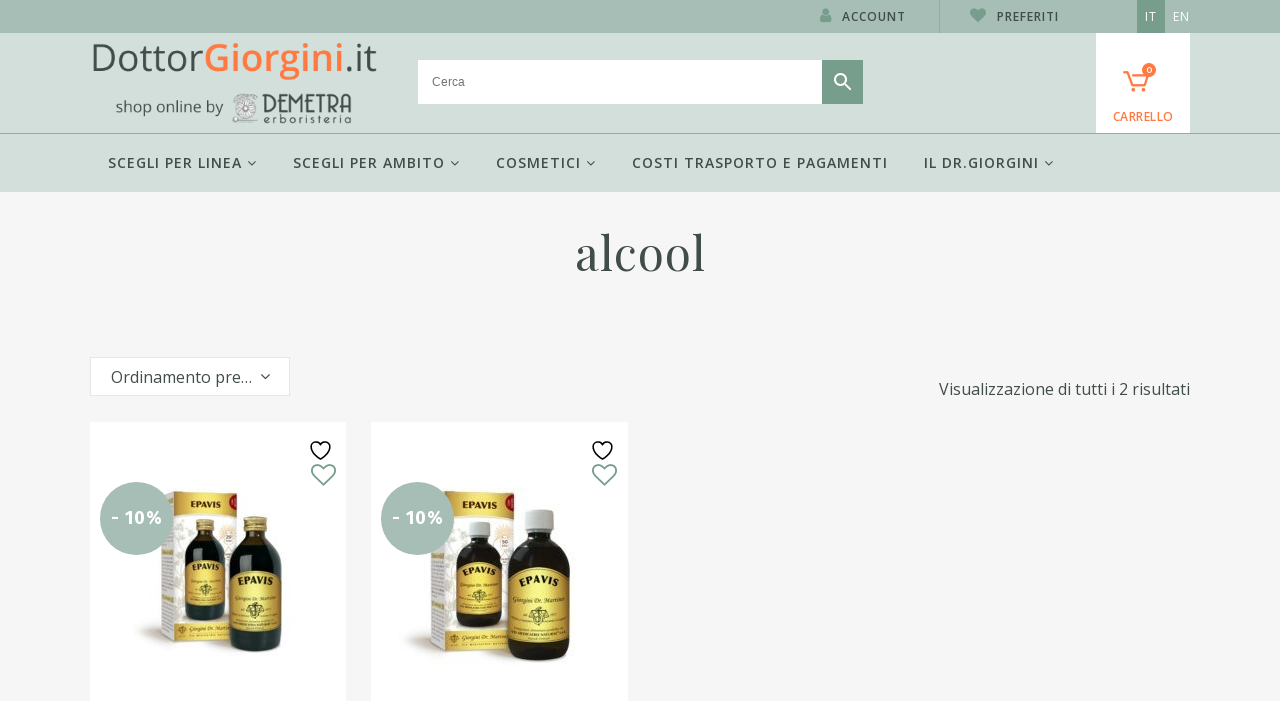

--- FILE ---
content_type: text/html; charset=UTF-8
request_url: https://www.dottorgiorgini.it/it/tag-prodotto/alcool/
body_size: 22324
content:

<!DOCTYPE html>
<html lang="it-IT">
<head>
    <!-- Google Tag Manager -->
    <script>(function(w,d,s,l,i){w[l]=w[l]||[];w[l].push({'gtm.start':
    new Date().getTime(),event:'gtm.js'});var f=d.getElementsByTagName(s)[0],
    j=d.createElement(s),dl=l!='dataLayer'?'&l='+l:'';j.async=true;j.src=
    'https://www.googletagmanager.com/gtm.js?id='+i+dl;f.parentNode.insertBefore(j,f);
    })(window,document,'script','dataLayer','GTM-W5B5N4W');</script>
    <!-- End Google Tag Manager -->

	<meta charset="UTF-8" />
	
				<meta name="viewport" content="width=device-width,initial-scale=1,user-scalable=no">
		
            
                        <link rel="shortcut icon" type="image/x-icon" href="https://www.dottorgiorgini.it/wp-content/uploads/sites/2/2020/01/favicon_Erboristeria_Demetra.png">
            <link rel="apple-touch-icon" href="https://www.dottorgiorgini.it/wp-content/uploads/sites/2/2020/01/favicon_Erboristeria_Demetra.png"/>
        
	<link rel="profile" href="http://gmpg.org/xfn/11" />
	<link rel="pingback" href="https://www.dottorgiorgini.it/xmlrpc.php" />

					<script>document.documentElement.className = document.documentElement.className + ' yes-js js_active js'</script>
			<meta name='robots' content='index, follow, max-image-preview:large, max-snippet:-1, max-video-preview:-1' />
	<style>img:is([sizes="auto" i], [sizes^="auto," i]) { contain-intrinsic-size: 3000px 1500px }</style>
	<link rel="alternate" hreflang="it" href="https://www.dottorgiorgini.it/it/tag-prodotto/alcool/" />
<link rel="alternate" hreflang="en" href="https://www.dottorgiorgini.it/en/tag-prodotto/alcool-en/" />
<link rel="alternate" hreflang="x-default" href="https://www.dottorgiorgini.it/it/tag-prodotto/alcool/" />

<!-- Google Tag Manager for WordPress by gtm4wp.com -->
<script data-cfasync="false" data-pagespeed-no-defer>
	var gtm4wp_datalayer_name = "dataLayer";
	var dataLayer = dataLayer || [];
</script>
<!-- End Google Tag Manager for WordPress by gtm4wp.com -->
	<!-- This site is optimized with the Yoast SEO plugin v24.9 - https://yoast.com/wordpress/plugins/seo/ -->
	<title>alcool Archivi - Dottor Giorgini</title>
	<link rel="canonical" href="https://www.dottorgiorgini.it/it/tag-prodotto/alcool/" />
	<meta property="og:locale" content="it_IT" />
	<meta property="og:type" content="article" />
	<meta property="og:title" content="alcool Archivi - Dottor Giorgini" />
	<meta property="og:url" content="https://www.dottorgiorgini.it/it/tag-prodotto/alcool/" />
	<meta property="og:site_name" content="Dottor Giorgini" />
	<meta name="twitter:card" content="summary_large_image" />
	<script type="application/ld+json" class="yoast-schema-graph">{"@context":"https://schema.org","@graph":[{"@type":"CollectionPage","@id":"https://www.dottorgiorgini.it/it/tag-prodotto/alcool/","url":"https://www.dottorgiorgini.it/it/tag-prodotto/alcool/","name":"alcool Archivi - Dottor Giorgini","isPartOf":{"@id":"https://www.dottorgiorgini.it/en/#website"},"primaryImageOfPage":{"@id":"https://www.dottorgiorgini.it/it/tag-prodotto/alcool/#primaryimage"},"image":{"@id":"https://www.dottorgiorgini.it/it/tag-prodotto/alcool/#primaryimage"},"thumbnailUrl":"https://www.dottorgiorgini.it/wp-content/uploads/2013/05/00001590-epavis-alcolico-200.jpeg","breadcrumb":{"@id":"https://www.dottorgiorgini.it/it/tag-prodotto/alcool/#breadcrumb"},"inLanguage":"it-IT"},{"@type":"ImageObject","inLanguage":"it-IT","@id":"https://www.dottorgiorgini.it/it/tag-prodotto/alcool/#primaryimage","url":"https://www.dottorgiorgini.it/wp-content/uploads/2013/05/00001590-epavis-alcolico-200.jpeg","contentUrl":"https://www.dottorgiorgini.it/wp-content/uploads/2013/05/00001590-epavis-alcolico-200.jpeg"},{"@type":"BreadcrumbList","@id":"https://www.dottorgiorgini.it/it/tag-prodotto/alcool/#breadcrumb","itemListElement":[{"@type":"ListItem","position":1,"name":"Home","item":"https://www.dottorgiorgini.it/it/"},{"@type":"ListItem","position":2,"name":"alcool"}]},{"@type":"WebSite","@id":"https://www.dottorgiorgini.it/en/#website","url":"https://www.dottorgiorgini.it/en/","name":"Dottor Giorgini","description":"Erbe e Integratori Naturali","potentialAction":[{"@type":"SearchAction","target":{"@type":"EntryPoint","urlTemplate":"https://www.dottorgiorgini.it/en/?s={search_term_string}"},"query-input":{"@type":"PropertyValueSpecification","valueRequired":true,"valueName":"search_term_string"}}],"inLanguage":"it-IT"}]}</script>
	<!-- / Yoast SEO plugin. -->


<link rel='dns-prefetch' href='//www.googletagmanager.com' />
<link rel='dns-prefetch' href='//www.dottorgiorgini.it' />
<link rel='dns-prefetch' href='//www.google.com' />
<link rel='dns-prefetch' href='//maps.googleapis.com' />
<link rel='dns-prefetch' href='//fonts.googleapis.com' />
<link rel="alternate" type="application/rss+xml" title="Dottor Giorgini &raquo; Feed" href="https://www.dottorgiorgini.it/it/feed/" />
<link rel="alternate" type="application/rss+xml" title="Dottor Giorgini &raquo; Feed dei commenti" href="https://www.dottorgiorgini.it/it/comments/feed/" />
<link rel="alternate" type="application/rss+xml" title="Feed Dottor Giorgini &raquo; alcool Tag" href="https://www.dottorgiorgini.it/it/tag-prodotto/alcool/feed/" />
<script type="text/javascript">
/* <![CDATA[ */
window._wpemojiSettings = {"baseUrl":"https:\/\/s.w.org\/images\/core\/emoji\/15.0.3\/72x72\/","ext":".png","svgUrl":"https:\/\/s.w.org\/images\/core\/emoji\/15.0.3\/svg\/","svgExt":".svg","source":{"concatemoji":"https:\/\/www.dottorgiorgini.it\/wp-includes\/js\/wp-emoji-release.min.js?ver=6.7.4"}};
/*! This file is auto-generated */
!function(i,n){var o,s,e;function c(e){try{var t={supportTests:e,timestamp:(new Date).valueOf()};sessionStorage.setItem(o,JSON.stringify(t))}catch(e){}}function p(e,t,n){e.clearRect(0,0,e.canvas.width,e.canvas.height),e.fillText(t,0,0);var t=new Uint32Array(e.getImageData(0,0,e.canvas.width,e.canvas.height).data),r=(e.clearRect(0,0,e.canvas.width,e.canvas.height),e.fillText(n,0,0),new Uint32Array(e.getImageData(0,0,e.canvas.width,e.canvas.height).data));return t.every(function(e,t){return e===r[t]})}function u(e,t,n){switch(t){case"flag":return n(e,"\ud83c\udff3\ufe0f\u200d\u26a7\ufe0f","\ud83c\udff3\ufe0f\u200b\u26a7\ufe0f")?!1:!n(e,"\ud83c\uddfa\ud83c\uddf3","\ud83c\uddfa\u200b\ud83c\uddf3")&&!n(e,"\ud83c\udff4\udb40\udc67\udb40\udc62\udb40\udc65\udb40\udc6e\udb40\udc67\udb40\udc7f","\ud83c\udff4\u200b\udb40\udc67\u200b\udb40\udc62\u200b\udb40\udc65\u200b\udb40\udc6e\u200b\udb40\udc67\u200b\udb40\udc7f");case"emoji":return!n(e,"\ud83d\udc26\u200d\u2b1b","\ud83d\udc26\u200b\u2b1b")}return!1}function f(e,t,n){var r="undefined"!=typeof WorkerGlobalScope&&self instanceof WorkerGlobalScope?new OffscreenCanvas(300,150):i.createElement("canvas"),a=r.getContext("2d",{willReadFrequently:!0}),o=(a.textBaseline="top",a.font="600 32px Arial",{});return e.forEach(function(e){o[e]=t(a,e,n)}),o}function t(e){var t=i.createElement("script");t.src=e,t.defer=!0,i.head.appendChild(t)}"undefined"!=typeof Promise&&(o="wpEmojiSettingsSupports",s=["flag","emoji"],n.supports={everything:!0,everythingExceptFlag:!0},e=new Promise(function(e){i.addEventListener("DOMContentLoaded",e,{once:!0})}),new Promise(function(t){var n=function(){try{var e=JSON.parse(sessionStorage.getItem(o));if("object"==typeof e&&"number"==typeof e.timestamp&&(new Date).valueOf()<e.timestamp+604800&&"object"==typeof e.supportTests)return e.supportTests}catch(e){}return null}();if(!n){if("undefined"!=typeof Worker&&"undefined"!=typeof OffscreenCanvas&&"undefined"!=typeof URL&&URL.createObjectURL&&"undefined"!=typeof Blob)try{var e="postMessage("+f.toString()+"("+[JSON.stringify(s),u.toString(),p.toString()].join(",")+"));",r=new Blob([e],{type:"text/javascript"}),a=new Worker(URL.createObjectURL(r),{name:"wpTestEmojiSupports"});return void(a.onmessage=function(e){c(n=e.data),a.terminate(),t(n)})}catch(e){}c(n=f(s,u,p))}t(n)}).then(function(e){for(var t in e)n.supports[t]=e[t],n.supports.everything=n.supports.everything&&n.supports[t],"flag"!==t&&(n.supports.everythingExceptFlag=n.supports.everythingExceptFlag&&n.supports[t]);n.supports.everythingExceptFlag=n.supports.everythingExceptFlag&&!n.supports.flag,n.DOMReady=!1,n.readyCallback=function(){n.DOMReady=!0}}).then(function(){return e}).then(function(){var e;n.supports.everything||(n.readyCallback(),(e=n.source||{}).concatemoji?t(e.concatemoji):e.wpemoji&&e.twemoji&&(t(e.twemoji),t(e.wpemoji)))}))}((window,document),window._wpemojiSettings);
/* ]]> */
</script>
<style id='wp-emoji-styles-inline-css' type='text/css'>

	img.wp-smiley, img.emoji {
		display: inline !important;
		border: none !important;
		box-shadow: none !important;
		height: 1em !important;
		width: 1em !important;
		margin: 0 0.07em !important;
		vertical-align: -0.1em !important;
		background: none !important;
		padding: 0 !important;
	}
</style>
<link rel='stylesheet' id='wp-block-library-css' href='https://www.dottorgiorgini.it/wp-includes/css/dist/block-library/style.min.css?ver=6.7.4' type='text/css' media='all' />
<link rel='stylesheet' id='jquery-selectBox-css' href='https://www.dottorgiorgini.it/wp-content/plugins/yith-woocommerce-wishlist/assets/css/jquery.selectBox.css?ver=1.2.0' type='text/css' media='all' />
<link rel='stylesheet' id='woocommerce_prettyPhoto_css-css' href='//www.dottorgiorgini.it/wp-content/plugins/woocommerce/assets/css/prettyPhoto.css?ver=3.1.6' type='text/css' media='all' />
<link rel='stylesheet' id='yith-wcwl-main-css' href='https://www.dottorgiorgini.it/wp-content/plugins/yith-woocommerce-wishlist/assets/css/style.css?ver=4.4.0' type='text/css' media='all' />
<style id='yith-wcwl-main-inline-css' type='text/css'>
 :root { --color-add-to-wishlist-background: #333333; --color-add-to-wishlist-text: #FFFFFF; --color-add-to-wishlist-border: #333333; --color-add-to-wishlist-background-hover: #333333; --color-add-to-wishlist-text-hover: #FFFFFF; --color-add-to-wishlist-border-hover: #333333; --rounded-corners-radius: 16px; --color-add-to-cart-background: #333333; --color-add-to-cart-text: #FFFFFF; --color-add-to-cart-border: #333333; --color-add-to-cart-background-hover: #4F4F4F; --color-add-to-cart-text-hover: #FFFFFF; --color-add-to-cart-border-hover: #4F4F4F; --add-to-cart-rounded-corners-radius: 16px; --color-button-style-1-background: #333333; --color-button-style-1-text: #FFFFFF; --color-button-style-1-border: #333333; --color-button-style-1-background-hover: #4F4F4F; --color-button-style-1-text-hover: #FFFFFF; --color-button-style-1-border-hover: #4F4F4F; --color-button-style-2-background: #333333; --color-button-style-2-text: #FFFFFF; --color-button-style-2-border: #333333; --color-button-style-2-background-hover: #4F4F4F; --color-button-style-2-text-hover: #FFFFFF; --color-button-style-2-border-hover: #4F4F4F; --color-wishlist-table-background: #FFFFFF; --color-wishlist-table-text: #6d6c6c; --color-wishlist-table-border: #FFFFFF; --color-headers-background: #F4F4F4; --color-share-button-color: #FFFFFF; --color-share-button-color-hover: #FFFFFF; --color-fb-button-background: #39599E; --color-fb-button-background-hover: #595A5A; --color-tw-button-background: #45AFE2; --color-tw-button-background-hover: #595A5A; --color-pr-button-background: #AB2E31; --color-pr-button-background-hover: #595A5A; --color-em-button-background: #FBB102; --color-em-button-background-hover: #595A5A; --color-wa-button-background: #00A901; --color-wa-button-background-hover: #595A5A; --feedback-duration: 3s } 
 :root { --color-add-to-wishlist-background: #333333; --color-add-to-wishlist-text: #FFFFFF; --color-add-to-wishlist-border: #333333; --color-add-to-wishlist-background-hover: #333333; --color-add-to-wishlist-text-hover: #FFFFFF; --color-add-to-wishlist-border-hover: #333333; --rounded-corners-radius: 16px; --color-add-to-cart-background: #333333; --color-add-to-cart-text: #FFFFFF; --color-add-to-cart-border: #333333; --color-add-to-cart-background-hover: #4F4F4F; --color-add-to-cart-text-hover: #FFFFFF; --color-add-to-cart-border-hover: #4F4F4F; --add-to-cart-rounded-corners-radius: 16px; --color-button-style-1-background: #333333; --color-button-style-1-text: #FFFFFF; --color-button-style-1-border: #333333; --color-button-style-1-background-hover: #4F4F4F; --color-button-style-1-text-hover: #FFFFFF; --color-button-style-1-border-hover: #4F4F4F; --color-button-style-2-background: #333333; --color-button-style-2-text: #FFFFFF; --color-button-style-2-border: #333333; --color-button-style-2-background-hover: #4F4F4F; --color-button-style-2-text-hover: #FFFFFF; --color-button-style-2-border-hover: #4F4F4F; --color-wishlist-table-background: #FFFFFF; --color-wishlist-table-text: #6d6c6c; --color-wishlist-table-border: #FFFFFF; --color-headers-background: #F4F4F4; --color-share-button-color: #FFFFFF; --color-share-button-color-hover: #FFFFFF; --color-fb-button-background: #39599E; --color-fb-button-background-hover: #595A5A; --color-tw-button-background: #45AFE2; --color-tw-button-background-hover: #595A5A; --color-pr-button-background: #AB2E31; --color-pr-button-background-hover: #595A5A; --color-em-button-background: #FBB102; --color-em-button-background-hover: #595A5A; --color-wa-button-background: #00A901; --color-wa-button-background-hover: #595A5A; --feedback-duration: 3s } 
</style>
<link rel='stylesheet' id='yith-wcan-shortcodes-css' href='https://www.dottorgiorgini.it/wp-content/plugins/yith-woocommerce-ajax-navigation/assets/css/shortcodes.css?ver=5.9.0' type='text/css' media='all' />
<style id='yith-wcan-shortcodes-inline-css' type='text/css'>
:root{
	--yith-wcan-filters_colors_titles: #434343;
	--yith-wcan-filters_colors_background: #FFFFFF;
	--yith-wcan-filters_colors_accent: #A7144C;
	--yith-wcan-filters_colors_accent_r: 167;
	--yith-wcan-filters_colors_accent_g: 20;
	--yith-wcan-filters_colors_accent_b: 76;
	--yith-wcan-color_swatches_border_radius: 100%;
	--yith-wcan-color_swatches_size: 30px;
	--yith-wcan-labels_style_background: #FFFFFF;
	--yith-wcan-labels_style_background_hover: #A7144C;
	--yith-wcan-labels_style_background_active: #A7144C;
	--yith-wcan-labels_style_text: #434343;
	--yith-wcan-labels_style_text_hover: #FFFFFF;
	--yith-wcan-labels_style_text_active: #FFFFFF;
	--yith-wcan-anchors_style_text: #434343;
	--yith-wcan-anchors_style_text_hover: #A7144C;
	--yith-wcan-anchors_style_text_active: #A7144C;
}
</style>
<style id='classic-theme-styles-inline-css' type='text/css'>
/*! This file is auto-generated */
.wp-block-button__link{color:#fff;background-color:#32373c;border-radius:9999px;box-shadow:none;text-decoration:none;padding:calc(.667em + 2px) calc(1.333em + 2px);font-size:1.125em}.wp-block-file__button{background:#32373c;color:#fff;text-decoration:none}
</style>
<style id='global-styles-inline-css' type='text/css'>
:root{--wp--preset--aspect-ratio--square: 1;--wp--preset--aspect-ratio--4-3: 4/3;--wp--preset--aspect-ratio--3-4: 3/4;--wp--preset--aspect-ratio--3-2: 3/2;--wp--preset--aspect-ratio--2-3: 2/3;--wp--preset--aspect-ratio--16-9: 16/9;--wp--preset--aspect-ratio--9-16: 9/16;--wp--preset--color--black: #000000;--wp--preset--color--cyan-bluish-gray: #abb8c3;--wp--preset--color--white: #ffffff;--wp--preset--color--pale-pink: #f78da7;--wp--preset--color--vivid-red: #cf2e2e;--wp--preset--color--luminous-vivid-orange: #ff6900;--wp--preset--color--luminous-vivid-amber: #fcb900;--wp--preset--color--light-green-cyan: #7bdcb5;--wp--preset--color--vivid-green-cyan: #00d084;--wp--preset--color--pale-cyan-blue: #8ed1fc;--wp--preset--color--vivid-cyan-blue: #0693e3;--wp--preset--color--vivid-purple: #9b51e0;--wp--preset--gradient--vivid-cyan-blue-to-vivid-purple: linear-gradient(135deg,rgba(6,147,227,1) 0%,rgb(155,81,224) 100%);--wp--preset--gradient--light-green-cyan-to-vivid-green-cyan: linear-gradient(135deg,rgb(122,220,180) 0%,rgb(0,208,130) 100%);--wp--preset--gradient--luminous-vivid-amber-to-luminous-vivid-orange: linear-gradient(135deg,rgba(252,185,0,1) 0%,rgba(255,105,0,1) 100%);--wp--preset--gradient--luminous-vivid-orange-to-vivid-red: linear-gradient(135deg,rgba(255,105,0,1) 0%,rgb(207,46,46) 100%);--wp--preset--gradient--very-light-gray-to-cyan-bluish-gray: linear-gradient(135deg,rgb(238,238,238) 0%,rgb(169,184,195) 100%);--wp--preset--gradient--cool-to-warm-spectrum: linear-gradient(135deg,rgb(74,234,220) 0%,rgb(151,120,209) 20%,rgb(207,42,186) 40%,rgb(238,44,130) 60%,rgb(251,105,98) 80%,rgb(254,248,76) 100%);--wp--preset--gradient--blush-light-purple: linear-gradient(135deg,rgb(255,206,236) 0%,rgb(152,150,240) 100%);--wp--preset--gradient--blush-bordeaux: linear-gradient(135deg,rgb(254,205,165) 0%,rgb(254,45,45) 50%,rgb(107,0,62) 100%);--wp--preset--gradient--luminous-dusk: linear-gradient(135deg,rgb(255,203,112) 0%,rgb(199,81,192) 50%,rgb(65,88,208) 100%);--wp--preset--gradient--pale-ocean: linear-gradient(135deg,rgb(255,245,203) 0%,rgb(182,227,212) 50%,rgb(51,167,181) 100%);--wp--preset--gradient--electric-grass: linear-gradient(135deg,rgb(202,248,128) 0%,rgb(113,206,126) 100%);--wp--preset--gradient--midnight: linear-gradient(135deg,rgb(2,3,129) 0%,rgb(40,116,252) 100%);--wp--preset--font-size--small: 13px;--wp--preset--font-size--medium: 20px;--wp--preset--font-size--large: 36px;--wp--preset--font-size--x-large: 42px;--wp--preset--spacing--20: 0.44rem;--wp--preset--spacing--30: 0.67rem;--wp--preset--spacing--40: 1rem;--wp--preset--spacing--50: 1.5rem;--wp--preset--spacing--60: 2.25rem;--wp--preset--spacing--70: 3.38rem;--wp--preset--spacing--80: 5.06rem;--wp--preset--shadow--natural: 6px 6px 9px rgba(0, 0, 0, 0.2);--wp--preset--shadow--deep: 12px 12px 50px rgba(0, 0, 0, 0.4);--wp--preset--shadow--sharp: 6px 6px 0px rgba(0, 0, 0, 0.2);--wp--preset--shadow--outlined: 6px 6px 0px -3px rgba(255, 255, 255, 1), 6px 6px rgba(0, 0, 0, 1);--wp--preset--shadow--crisp: 6px 6px 0px rgba(0, 0, 0, 1);}:where(.is-layout-flex){gap: 0.5em;}:where(.is-layout-grid){gap: 0.5em;}body .is-layout-flex{display: flex;}.is-layout-flex{flex-wrap: wrap;align-items: center;}.is-layout-flex > :is(*, div){margin: 0;}body .is-layout-grid{display: grid;}.is-layout-grid > :is(*, div){margin: 0;}:where(.wp-block-columns.is-layout-flex){gap: 2em;}:where(.wp-block-columns.is-layout-grid){gap: 2em;}:where(.wp-block-post-template.is-layout-flex){gap: 1.25em;}:where(.wp-block-post-template.is-layout-grid){gap: 1.25em;}.has-black-color{color: var(--wp--preset--color--black) !important;}.has-cyan-bluish-gray-color{color: var(--wp--preset--color--cyan-bluish-gray) !important;}.has-white-color{color: var(--wp--preset--color--white) !important;}.has-pale-pink-color{color: var(--wp--preset--color--pale-pink) !important;}.has-vivid-red-color{color: var(--wp--preset--color--vivid-red) !important;}.has-luminous-vivid-orange-color{color: var(--wp--preset--color--luminous-vivid-orange) !important;}.has-luminous-vivid-amber-color{color: var(--wp--preset--color--luminous-vivid-amber) !important;}.has-light-green-cyan-color{color: var(--wp--preset--color--light-green-cyan) !important;}.has-vivid-green-cyan-color{color: var(--wp--preset--color--vivid-green-cyan) !important;}.has-pale-cyan-blue-color{color: var(--wp--preset--color--pale-cyan-blue) !important;}.has-vivid-cyan-blue-color{color: var(--wp--preset--color--vivid-cyan-blue) !important;}.has-vivid-purple-color{color: var(--wp--preset--color--vivid-purple) !important;}.has-black-background-color{background-color: var(--wp--preset--color--black) !important;}.has-cyan-bluish-gray-background-color{background-color: var(--wp--preset--color--cyan-bluish-gray) !important;}.has-white-background-color{background-color: var(--wp--preset--color--white) !important;}.has-pale-pink-background-color{background-color: var(--wp--preset--color--pale-pink) !important;}.has-vivid-red-background-color{background-color: var(--wp--preset--color--vivid-red) !important;}.has-luminous-vivid-orange-background-color{background-color: var(--wp--preset--color--luminous-vivid-orange) !important;}.has-luminous-vivid-amber-background-color{background-color: var(--wp--preset--color--luminous-vivid-amber) !important;}.has-light-green-cyan-background-color{background-color: var(--wp--preset--color--light-green-cyan) !important;}.has-vivid-green-cyan-background-color{background-color: var(--wp--preset--color--vivid-green-cyan) !important;}.has-pale-cyan-blue-background-color{background-color: var(--wp--preset--color--pale-cyan-blue) !important;}.has-vivid-cyan-blue-background-color{background-color: var(--wp--preset--color--vivid-cyan-blue) !important;}.has-vivid-purple-background-color{background-color: var(--wp--preset--color--vivid-purple) !important;}.has-black-border-color{border-color: var(--wp--preset--color--black) !important;}.has-cyan-bluish-gray-border-color{border-color: var(--wp--preset--color--cyan-bluish-gray) !important;}.has-white-border-color{border-color: var(--wp--preset--color--white) !important;}.has-pale-pink-border-color{border-color: var(--wp--preset--color--pale-pink) !important;}.has-vivid-red-border-color{border-color: var(--wp--preset--color--vivid-red) !important;}.has-luminous-vivid-orange-border-color{border-color: var(--wp--preset--color--luminous-vivid-orange) !important;}.has-luminous-vivid-amber-border-color{border-color: var(--wp--preset--color--luminous-vivid-amber) !important;}.has-light-green-cyan-border-color{border-color: var(--wp--preset--color--light-green-cyan) !important;}.has-vivid-green-cyan-border-color{border-color: var(--wp--preset--color--vivid-green-cyan) !important;}.has-pale-cyan-blue-border-color{border-color: var(--wp--preset--color--pale-cyan-blue) !important;}.has-vivid-cyan-blue-border-color{border-color: var(--wp--preset--color--vivid-cyan-blue) !important;}.has-vivid-purple-border-color{border-color: var(--wp--preset--color--vivid-purple) !important;}.has-vivid-cyan-blue-to-vivid-purple-gradient-background{background: var(--wp--preset--gradient--vivid-cyan-blue-to-vivid-purple) !important;}.has-light-green-cyan-to-vivid-green-cyan-gradient-background{background: var(--wp--preset--gradient--light-green-cyan-to-vivid-green-cyan) !important;}.has-luminous-vivid-amber-to-luminous-vivid-orange-gradient-background{background: var(--wp--preset--gradient--luminous-vivid-amber-to-luminous-vivid-orange) !important;}.has-luminous-vivid-orange-to-vivid-red-gradient-background{background: var(--wp--preset--gradient--luminous-vivid-orange-to-vivid-red) !important;}.has-very-light-gray-to-cyan-bluish-gray-gradient-background{background: var(--wp--preset--gradient--very-light-gray-to-cyan-bluish-gray) !important;}.has-cool-to-warm-spectrum-gradient-background{background: var(--wp--preset--gradient--cool-to-warm-spectrum) !important;}.has-blush-light-purple-gradient-background{background: var(--wp--preset--gradient--blush-light-purple) !important;}.has-blush-bordeaux-gradient-background{background: var(--wp--preset--gradient--blush-bordeaux) !important;}.has-luminous-dusk-gradient-background{background: var(--wp--preset--gradient--luminous-dusk) !important;}.has-pale-ocean-gradient-background{background: var(--wp--preset--gradient--pale-ocean) !important;}.has-electric-grass-gradient-background{background: var(--wp--preset--gradient--electric-grass) !important;}.has-midnight-gradient-background{background: var(--wp--preset--gradient--midnight) !important;}.has-small-font-size{font-size: var(--wp--preset--font-size--small) !important;}.has-medium-font-size{font-size: var(--wp--preset--font-size--medium) !important;}.has-large-font-size{font-size: var(--wp--preset--font-size--large) !important;}.has-x-large-font-size{font-size: var(--wp--preset--font-size--x-large) !important;}
:where(.wp-block-post-template.is-layout-flex){gap: 1.25em;}:where(.wp-block-post-template.is-layout-grid){gap: 1.25em;}
:where(.wp-block-columns.is-layout-flex){gap: 2em;}:where(.wp-block-columns.is-layout-grid){gap: 2em;}
:root :where(.wp-block-pullquote){font-size: 1.5em;line-height: 1.6;}
</style>
<link rel='stylesheet' id='contact-form-7-css' href='https://www.dottorgiorgini.it/wp-content/plugins/contact-form-7/includes/css/styles.css?ver=6.0.6' type='text/css' media='all' />
<style id='woocommerce-inline-inline-css' type='text/css'>
.woocommerce form .form-row .required { visibility: visible; }
</style>
<link rel='stylesheet' id='aws-style-css' href='https://www.dottorgiorgini.it/wp-content/plugins/advanced-woo-search/assets/css/common.min.css?ver=3.32' type='text/css' media='all' />
<link rel='stylesheet' id='xpay-checkout-css' href='https://www.dottorgiorgini.it/wp-content/plugins/cartasi-x-pay/assets/css/xpay.css?ver=7.5.0' type='text/css' media='all' />
<link rel='stylesheet' id='brands-styles-css' href='https://www.dottorgiorgini.it/wp-content/plugins/woocommerce/assets/css/brands.css?ver=9.8.1' type='text/css' media='all' />
<link rel='stylesheet' id='mediaelement-css' href='https://www.dottorgiorgini.it/wp-includes/js/mediaelement/mediaelementplayer-legacy.min.css?ver=4.2.17' type='text/css' media='all' />
<link rel='stylesheet' id='wp-mediaelement-css' href='https://www.dottorgiorgini.it/wp-includes/js/mediaelement/wp-mediaelement.min.css?ver=6.7.4' type='text/css' media='all' />
<link rel='stylesheet' id='bridge-default-style-css' href='https://www.dottorgiorgini.it/wp-content/themes/bridge/style.css?ver=6.7.4' type='text/css' media='all' />
<link rel='stylesheet' id='bridge-qode-font_awesome-css' href='https://www.dottorgiorgini.it/wp-content/themes/bridge/css/font-awesome/css/font-awesome.min.css?ver=6.7.4' type='text/css' media='all' />
<link rel='stylesheet' id='bridge-qode-font_elegant-css' href='https://www.dottorgiorgini.it/wp-content/themes/bridge/css/elegant-icons/style.min.css?ver=6.7.4' type='text/css' media='all' />
<link rel='stylesheet' id='bridge-qode-linea_icons-css' href='https://www.dottorgiorgini.it/wp-content/themes/bridge/css/linea-icons/style.css?ver=6.7.4' type='text/css' media='all' />
<link rel='stylesheet' id='bridge-qode-dripicons-css' href='https://www.dottorgiorgini.it/wp-content/themes/bridge/css/dripicons/dripicons.css?ver=6.7.4' type='text/css' media='all' />
<link rel='stylesheet' id='bridge-qode-kiko-css' href='https://www.dottorgiorgini.it/wp-content/themes/bridge/css/kiko/kiko-all.css?ver=6.7.4' type='text/css' media='all' />
<link rel='stylesheet' id='bridge-stylesheet-css' href='https://www.dottorgiorgini.it/wp-content/themes/bridge/css/stylesheet.min.css?ver=6.7.4' type='text/css' media='all' />
<style id='bridge-stylesheet-inline-css' type='text/css'>
   .archive.disabled_footer_top .footer_top_holder, .archive.disabled_footer_bottom .footer_bottom_holder { display: none;}


</style>
<link rel='stylesheet' id='bridge-woocommerce-css' href='https://www.dottorgiorgini.it/wp-content/themes/bridge/css/woocommerce.min.css?ver=6.7.4' type='text/css' media='all' />
<link rel='stylesheet' id='bridge-woocommerce-responsive-css' href='https://www.dottorgiorgini.it/wp-content/themes/bridge/css/woocommerce_responsive.min.css?ver=6.7.4' type='text/css' media='all' />
<link rel='stylesheet' id='bridge-print-css' href='https://www.dottorgiorgini.it/wp-content/themes/bridge/css/print.css?ver=6.7.4' type='text/css' media='all' />
<link rel='stylesheet' id='bridge-style-dynamic-css' href='https://www.dottorgiorgini.it/wp-content/themes/bridge/css/style_dynamic_ms_id_2.css?ver=1617699219' type='text/css' media='all' />
<link rel='stylesheet' id='bridge-responsive-css' href='https://www.dottorgiorgini.it/wp-content/themes/bridge/css/responsive.min.css?ver=6.7.4' type='text/css' media='all' />
<link rel='stylesheet' id='bridge-style-dynamic-responsive-css' href='https://www.dottorgiorgini.it/wp-content/themes/bridge/css/style_dynamic_responsive_ms_id_2.css?ver=1617699219' type='text/css' media='all' />
<link rel='stylesheet' id='js_composer_front-css' href='https://www.dottorgiorgini.it/wp-content/plugins/js_composer/assets/css/js_composer.min.css?ver=8.1' type='text/css' media='all' />
<link rel='stylesheet' id='bridge-style-handle-google-fonts-css' href='https://fonts.googleapis.com/css?family=Raleway%3A100%2C200%2C300%2C400%2C500%2C600%2C700%2C800%2C900%2C100italic%2C300italic%2C400italic%2C700italic%7COpen+Sans%3A100%2C200%2C300%2C400%2C500%2C600%2C700%2C800%2C900%2C100italic%2C300italic%2C400italic%2C700italic%7CPlayfair+Display%3A100%2C200%2C300%2C400%2C500%2C600%2C700%2C800%2C900%2C100italic%2C300italic%2C400italic%2C700italic%7CFira+Sans%3A100%2C200%2C300%2C400%2C500%2C600%2C700%2C800%2C900%2C100italic%2C300italic%2C400italic%2C700italic&#038;subset=latin%2Clatin-ext&#038;ver=1.0.0' type='text/css' media='all' />
<link rel='stylesheet' id='bridge-core-dashboard-style-css' href='https://www.dottorgiorgini.it/wp-content/plugins/bridge-core/modules/core-dashboard/assets/css/core-dashboard.min.css?ver=6.7.4' type='text/css' media='all' />
<link rel='stylesheet' id='bridge-childstyle-css' href='https://www.dottorgiorgini.it/wp-content/themes/bridge-giorgini/style.css?ver=1666088328' type='text/css' media='all' />
<script type="text/javascript" id="woocommerce-google-analytics-integration-gtag-js-after">
/* <![CDATA[ */
/* Google Analytics for WooCommerce (gtag.js) */
					window.dataLayer = window.dataLayer || [];
					function gtag(){dataLayer.push(arguments);}
					// Set up default consent state.
					for ( const mode of [{"analytics_storage":"denied","ad_storage":"denied","ad_user_data":"denied","ad_personalization":"denied","region":["AT","BE","BG","HR","CY","CZ","DK","EE","FI","FR","DE","GR","HU","IS","IE","IT","LV","LI","LT","LU","MT","NL","NO","PL","PT","RO","SK","SI","ES","SE","GB","CH"]}] || [] ) {
						gtag( "consent", "default", { "wait_for_update": 500, ...mode } );
					}
					gtag("js", new Date());
					gtag("set", "developer_id.dOGY3NW", true);
					gtag("config", "UA-156431578-1", {"track_404":true,"allow_google_signals":false,"logged_in":false,"linker":{"domains":[],"allow_incoming":false},"custom_map":{"dimension1":"logged_in"}});
/* ]]> */
</script>
<script type="text/javascript" src="https://www.dottorgiorgini.it/wp-includes/js/jquery/jquery.min.js?ver=3.7.1" id="jquery-core-js"></script>
<script type="text/javascript" src="https://www.dottorgiorgini.it/wp-includes/js/jquery/jquery-migrate.min.js?ver=3.4.1" id="jquery-migrate-js"></script>
<script type="text/javascript" src="https://www.dottorgiorgini.it/wp-content/plugins/recaptcha-woo/js/rcfwc.js?ver=1.0" id="rcfwc-js-js" defer="defer" data-wp-strategy="defer"></script>
<script type="text/javascript" src="https://www.google.com/recaptcha/api.js?explicit&amp;hl=it_IT" id="recaptcha-js" defer="defer" data-wp-strategy="defer"></script>
<script type="text/javascript" src="https://www.dottorgiorgini.it/wp-content/plugins/woocommerce/assets/js/jquery-blockui/jquery.blockUI.min.js?ver=2.7.0-wc.9.8.1" id="jquery-blockui-js" data-wp-strategy="defer"></script>
<script type="text/javascript" id="wc-add-to-cart-js-extra">
/* <![CDATA[ */
var wc_add_to_cart_params = {"ajax_url":"\/wp-admin\/admin-ajax.php","wc_ajax_url":"\/it\/?wc-ajax=%%endpoint%%","i18n_view_cart":"Visualizza carrello","cart_url":"https:\/\/www.dottorgiorgini.it\/it\/carrello\/","is_cart":"","cart_redirect_after_add":"no"};
/* ]]> */
</script>
<script type="text/javascript" src="https://www.dottorgiorgini.it/wp-content/plugins/woocommerce/assets/js/frontend/add-to-cart.min.js?ver=9.8.1" id="wc-add-to-cart-js" data-wp-strategy="defer"></script>
<script type="text/javascript" src="https://www.dottorgiorgini.it/wp-content/plugins/woocommerce/assets/js/js-cookie/js.cookie.min.js?ver=2.1.4-wc.9.8.1" id="js-cookie-js" defer="defer" data-wp-strategy="defer"></script>
<script type="text/javascript" id="woocommerce-js-extra">
/* <![CDATA[ */
var woocommerce_params = {"ajax_url":"\/wp-admin\/admin-ajax.php","wc_ajax_url":"\/it\/?wc-ajax=%%endpoint%%","i18n_password_show":"Mostra password","i18n_password_hide":"Nascondi password"};
/* ]]> */
</script>
<script type="text/javascript" src="https://www.dottorgiorgini.it/wp-content/plugins/woocommerce/assets/js/frontend/woocommerce.min.js?ver=9.8.1" id="woocommerce-js" defer="defer" data-wp-strategy="defer"></script>
<script type="text/javascript" src="https://www.dottorgiorgini.it/wp-content/plugins/cartasi-x-pay/assets/js/xpay.js?ver=7.5.0" id="xpay-checkout-js"></script>
<script type="text/javascript" src="https://www.dottorgiorgini.it/wp-content/plugins/js_composer/assets/js/vendors/woocommerce-add-to-cart.js?ver=8.1" id="vc_woocommerce-add-to-cart-js-js"></script>
<script type="text/javascript" src="https://www.dottorgiorgini.it/wp-content/plugins/woocommerce/assets/js/select2/select2.full.min.js?ver=4.0.3-wc.9.8.1" id="select2-js" defer="defer" data-wp-strategy="defer"></script>
<script></script><link rel="https://api.w.org/" href="https://www.dottorgiorgini.it/it/wp-json/" /><link rel="alternate" title="JSON" type="application/json" href="https://www.dottorgiorgini.it/it/wp-json/wp/v2/product_tag/858" /><link rel="EditURI" type="application/rsd+xml" title="RSD" href="https://www.dottorgiorgini.it/xmlrpc.php?rsd" />
<meta name="generator" content="WordPress 6.7.4" />
<meta name="generator" content="WooCommerce 9.8.1" />
<meta name="generator" content="WPML ver:4.7.3 stt:1,27;" />
<script src="https://www.dottorgiorgini.it/wp-content/plugins/cartasi-x-pay/assets/js/pagodil-sticker.min.js?v=7.5.0"></script><style>.pagodil-sticker-container { display: inline-block; margin-bottom: 60px; } </style>
<!-- Google Tag Manager for WordPress by gtm4wp.com -->
<!-- GTM Container placement set to footer -->
<script data-cfasync="false" data-pagespeed-no-defer>
</script>
<!-- End Google Tag Manager for WordPress by gtm4wp.com -->
        <script type="text/javascript">
            var jQueryMigrateHelperHasSentDowngrade = false;

			window.onerror = function( msg, url, line, col, error ) {
				// Break out early, do not processing if a downgrade reqeust was already sent.
				if ( jQueryMigrateHelperHasSentDowngrade ) {
					return true;
                }

				var xhr = new XMLHttpRequest();
				var nonce = 'b9c8552470';
				var jQueryFunctions = [
					'andSelf',
					'browser',
					'live',
					'boxModel',
					'support.boxModel',
					'size',
					'swap',
					'clean',
					'sub',
                ];
				var match_pattern = /\)\.(.+?) is not a function/;
                var erroredFunction = msg.match( match_pattern );

                // If there was no matching functions, do not try to downgrade.
                if ( null === erroredFunction || typeof erroredFunction !== 'object' || typeof erroredFunction[1] === "undefined" || -1 === jQueryFunctions.indexOf( erroredFunction[1] ) ) {
                    return true;
                }

                // Set that we've now attempted a downgrade request.
                jQueryMigrateHelperHasSentDowngrade = true;

				xhr.open( 'POST', 'https://www.dottorgiorgini.it/wp-admin/admin-ajax.php' );
				xhr.setRequestHeader( 'Content-Type', 'application/x-www-form-urlencoded' );
				xhr.onload = function () {
					var response,
                        reload = false;

					if ( 200 === xhr.status ) {
                        try {
                        	response = JSON.parse( xhr.response );

                        	reload = response.data.reload;
                        } catch ( e ) {
                        	reload = false;
                        }
                    }

					// Automatically reload the page if a deprecation caused an automatic downgrade, ensure visitors get the best possible experience.
					if ( reload ) {
						location.reload();
                    }
				};

				xhr.send( encodeURI( 'action=jquery-migrate-downgrade-version&_wpnonce=' + nonce ) );

				// Suppress error alerts in older browsers
				return true;
			}
        </script>

			<noscript><style>.woocommerce-product-gallery{ opacity: 1 !important; }</style></noscript>
	<style type="text/css">.recentcomments a{display:inline !important;padding:0 !important;margin:0 !important;}</style><meta name="generator" content="Powered by WPBakery Page Builder - drag and drop page builder for WordPress."/>
<meta name="generator" content="Powered by Slider Revolution 6.7.30 - responsive, Mobile-Friendly Slider Plugin for WordPress with comfortable drag and drop interface." />
<script>function setREVStartSize(e){
			//window.requestAnimationFrame(function() {
				window.RSIW = window.RSIW===undefined ? window.innerWidth : window.RSIW;
				window.RSIH = window.RSIH===undefined ? window.innerHeight : window.RSIH;
				try {
					var pw = document.getElementById(e.c).parentNode.offsetWidth,
						newh;
					pw = pw===0 || isNaN(pw) || (e.l=="fullwidth" || e.layout=="fullwidth") ? window.RSIW : pw;
					e.tabw = e.tabw===undefined ? 0 : parseInt(e.tabw);
					e.thumbw = e.thumbw===undefined ? 0 : parseInt(e.thumbw);
					e.tabh = e.tabh===undefined ? 0 : parseInt(e.tabh);
					e.thumbh = e.thumbh===undefined ? 0 : parseInt(e.thumbh);
					e.tabhide = e.tabhide===undefined ? 0 : parseInt(e.tabhide);
					e.thumbhide = e.thumbhide===undefined ? 0 : parseInt(e.thumbhide);
					e.mh = e.mh===undefined || e.mh=="" || e.mh==="auto" ? 0 : parseInt(e.mh,0);
					if(e.layout==="fullscreen" || e.l==="fullscreen")
						newh = Math.max(e.mh,window.RSIH);
					else{
						e.gw = Array.isArray(e.gw) ? e.gw : [e.gw];
						for (var i in e.rl) if (e.gw[i]===undefined || e.gw[i]===0) e.gw[i] = e.gw[i-1];
						e.gh = e.el===undefined || e.el==="" || (Array.isArray(e.el) && e.el.length==0)? e.gh : e.el;
						e.gh = Array.isArray(e.gh) ? e.gh : [e.gh];
						for (var i in e.rl) if (e.gh[i]===undefined || e.gh[i]===0) e.gh[i] = e.gh[i-1];
											
						var nl = new Array(e.rl.length),
							ix = 0,
							sl;
						e.tabw = e.tabhide>=pw ? 0 : e.tabw;
						e.thumbw = e.thumbhide>=pw ? 0 : e.thumbw;
						e.tabh = e.tabhide>=pw ? 0 : e.tabh;
						e.thumbh = e.thumbhide>=pw ? 0 : e.thumbh;
						for (var i in e.rl) nl[i] = e.rl[i]<window.RSIW ? 0 : e.rl[i];
						sl = nl[0];
						for (var i in nl) if (sl>nl[i] && nl[i]>0) { sl = nl[i]; ix=i;}
						var m = pw>(e.gw[ix]+e.tabw+e.thumbw) ? 1 : (pw-(e.tabw+e.thumbw)) / (e.gw[ix]);
						newh =  (e.gh[ix] * m) + (e.tabh + e.thumbh);
					}
					var el = document.getElementById(e.c);
					if (el!==null && el) el.style.height = newh+"px";
					el = document.getElementById(e.c+"_wrapper");
					if (el!==null && el) {
						el.style.height = newh+"px";
						el.style.display = "block";
					}
				} catch(e){
					console.log("Failure at Presize of Slider:" + e)
				}
			//});
		  };</script>
		<style type="text/css" id="wp-custom-css">
			p.demo_store {
background: #bb1e10 !important;
color: white;
    position: fixed;
    top: 0;
    left: 0;
    right: 0;
    margin: 0;
    width: 60%;
    font-size: 1em;
    padding: 1em 0;
    text-align: center;
    background-color: #a46497;
    color: #fff;
    z-index: 99998;
    box-shadow: 0 1px 1em rgba(0,0,0,.2);
}		</style>
		<noscript><style> .wpb_animate_when_almost_visible { opacity: 1; }</style></noscript></head>

<body class="archive tax-product_tag term-alcool term-858 it theme-bridge bridge-core-2.0.5 woocommerce woocommerce-page woocommerce-no-js yith-wcan-free  qode_grid_1300 columns-4 qode-product-single-tabs-on-bottom qode-child-theme-ver-1.0.0 qode-theme-ver-19.2.1 qode-theme-bridge disabled_footer_top qode_advanced_footer_responsive_768 qode_header_in_grid wpb-js-composer js-comp-ver-8.1 vc_responsive" itemscope itemtype="http://schema.org/WebPage">

    <!-- Google Tag Manager (noscript) -->
    <noscript><iframe src="https://www.googletagmanager.com/ns.html?id=GTM-W5B5N4W" height="0" width="0" style="display:none;visibility:hidden"></iframe></noscript>
    <!-- End Google Tag Manager (noscript) -->




<div class="wrapper">
	<div class="wrapper_inner">

    
		<!-- Google Analytics start -->
				<!-- Google Analytics end -->

		
	<header class="has_woocommerce_dropdown  has_top scroll_top  stick scrolled_not_transparent sticky_mobile page_header it">
	<div class="header_inner clearfix">
		<div class="mobile_search_form">
<div class="aws-container" data-url="/it/?wc-ajax=aws_action" data-siteurl="https://www.dottorgiorgini.it/it/" data-lang="it" data-show-loader="true" data-show-more="false" data-show-page="true" data-ajax-search="true" data-show-clear="true" data-mobile-screen="false" data-use-analytics="true" data-min-chars="3" data-buttons-order="2" data-timeout="300" data-is-mobile="false" data-page-id="858" data-tax="product_tag" ><form class="aws-search-form" action="https://www.dottorgiorgini.it/it/" method="get" role="search" ><div class="aws-wrapper"><label class="aws-search-label" for="690a0bfc0ce9d">Cerca</label><input type="search" name="s" id="690a0bfc0ce9d" value="" class="aws-search-field" placeholder="Cerca" autocomplete="off" /><input type="hidden" name="post_type" value="product"><input type="hidden" name="type_aws" value="true"><input type="hidden" name="lang" value="it"><div class="aws-search-clear"><span>×</span></div><div class="aws-loader"></div></div><div class="aws-search-btn aws-form-btn"><span class="aws-search-btn_icon"><svg focusable="false" xmlns="http://www.w3.org/2000/svg" viewBox="0 0 24 24" width="24px"><path d="M15.5 14h-.79l-.28-.27C15.41 12.59 16 11.11 16 9.5 16 5.91 13.09 3 9.5 3S3 5.91 3 9.5 5.91 16 9.5 16c1.61 0 3.09-.59 4.23-1.57l.27.28v.79l5 4.99L20.49 19l-4.99-5zm-6 0C7.01 14 5 11.99 5 9.5S7.01 5 9.5 5 14 7.01 14 9.5 11.99 14 9.5 14z"></path></svg></span></div></form></div>									<script>
jQuery(document).ready(function () {
	jQuery('.aws-container .aws-search-form .aws-search-clear').click(function(){
		jQuery('.mobile_search_form .aws-container').css('display', 'none');
	});
	jQuery('.side_menu_button>a.search_button').click(function(){
		jQuery('.mobile_search_form .aws-container').css('display', 'block');
	});
});
</script>
</div>		<div class="header_top_bottom_holder">
				<div class="header_top clearfix" style='background-color:rgba(167, 190, 182, 1);' >
				<div class="container">
			<div class="container_inner clearfix">
														<div class="left">
						<div class="inner">
														
						</div>
					</div>
					<div class="right">
						<div class="inner">
							
														<div class="header-top-details">
								<div class="account-info">
									<a href="https://www.dottorgiorgini.it/it/account/"><i class="fa fa-user" aria-hidden="true"></i> <span>Account</span></a>
								</div>
								<div class="favorites-info">
									<a href="https://www.dottorgiorgini.it/it/prodotto/epavis-liquido-alcoolico-200ml-funzionalita-epatica-e-digestiva-dr-giorgini/"><i class="fa fa-heart" aria-hidden="true"></i> <span>Preferiti</span></a>
								</div>
							</div>
							<div class="lang_wrap">
								<ul id="langWrap" class="breadcrumb justify-content-center"><li><a class="selected" href="https://www.dottorgiorgini.it/it/tag-prodotto/alcool/">it</a>&nbsp;&nbsp;</li><li><a class="" href="https://www.dottorgiorgini.it/en/tag-prodotto/alcool-en/">en</a></li></ul>							</div>
						</div>
					</div>
													</div>
		</div>
		</div>

			<div class="header_bottom clearfix" style=' background-color:rgba(211, 223, 219, 1);' >
								<div class="container header-logo">
					<div class="container_inner clearfix">
																				<div class="header_inner_left">
																	<div class="mobile_menu_button">
		<span>
			<i class="qode_icon_font_awesome fa fa-bars " ></i>		</span>
	</div>
								<div class="logo_wrapper" >
	<div class="q_logo">
		<a itemprop="url" href="https://www.dottorgiorgini.it/it/" >
             <img itemprop="image" class="normal" src="https://www.dottorgiorgini.it/wp-content/uploads/sites/2/2019/11/logo.png" alt="Logo"> 			 <img itemprop="image" class="light" src="https://www.dottorgiorgini.it/wp-content/uploads/sites/2/2019/11/logo.png" alt="Logo"/> 			 <img itemprop="image" class="dark" src="https://www.dottorgiorgini.it/wp-content/uploads/sites/2/2019/11/logo.png" alt="Logo"/> 			 <img itemprop="image" class="sticky" src="https://www.dottorgiorgini.it/wp-content/uploads/sites/2/2019/11/logo.png" alt="Logo"/> 			 <img itemprop="image" class="mobile" src="https://www.dottorgiorgini.it/wp-content/uploads/sites/2/2019/11/logo.png" alt="Logo"/> 					</a>
	</div>
	</div>															</div>
															<div class="header_inner_right">
									<div class="side_menu_button_wrapper right">
																						<div class="shopping_cart_outer">
			<div class="shopping_cart_inner">
				<div class="shopping_cart_header">
					<a class="header_cart dripicons-cart" href="https://www.dottorgiorgini.it/it/carrello/"><span class="header_cart_span">0</span></a>
					<div class="shopping_cart_dropdown">
						<div class="shopping_cart_dropdown_inner">
															<ul class="cart_list product_list_widget">
																			<li>Nessun prodotto nel carrello.</li>
																	</ul>
						</div>
			            <a itemprop="url" href="https://www.dottorgiorgini.it/it/carrello/" class="qbutton white view-cart">Carrello <i class="fa fa-shopping-cart"></i></a>
						<span class="total">Totale:<span><span class="woocommerce-Price-amount amount"><bdi><span class="woocommerce-Price-currencySymbol">&euro;</span>0,00</bdi></span></span></span>
					</div>
				</div>
			</div>
		</div>
											<div class="side_menu_button">
												<a class="search_button search_covers_header search_covers_only_bottom normal" href="javascript:void(0)">
		<i class="qode_icon_font_awesome fa fa-search " ></i>	</a>

																																	</div>
									</div>
								</div>
							
							
							<div class="search-from right">
								<div class="aws-container" data-url="/it/?wc-ajax=aws_action" data-siteurl="https://www.dottorgiorgini.it/it/" data-lang="it" data-show-loader="true" data-show-more="false" data-show-page="true" data-ajax-search="true" data-show-clear="true" data-mobile-screen="false" data-use-analytics="true" data-min-chars="3" data-buttons-order="2" data-timeout="300" data-is-mobile="false" data-page-id="858" data-tax="product_tag" ><form class="aws-search-form" action="https://www.dottorgiorgini.it/it/" method="get" role="search" ><div class="aws-wrapper"><label class="aws-search-label" for="690a0bfc0dd8b">Cerca</label><input type="search" name="s" id="690a0bfc0dd8b" value="" class="aws-search-field" placeholder="Cerca" autocomplete="off" /><input type="hidden" name="post_type" value="product"><input type="hidden" name="type_aws" value="true"><input type="hidden" name="lang" value="it"><div class="aws-search-clear"><span>×</span></div><div class="aws-loader"></div></div><div class="aws-search-btn aws-form-btn"><span class="aws-search-btn_icon"><svg focusable="false" xmlns="http://www.w3.org/2000/svg" viewBox="0 0 24 24" width="24px"><path d="M15.5 14h-.79l-.28-.27C15.41 12.59 16 11.11 16 9.5 16 5.91 13.09 3 9.5 3S3 5.91 3 9.5 5.91 16 9.5 16c1.61 0 3.09-.59 4.23-1.57l.27.28v.79l5 4.99L20.49 19l-4.99-5zm-6 0C7.01 14 5 11.99 5 9.5S7.01 5 9.5 5 14 7.01 14 9.5 11.99 14 9.5 14z"></path></svg></span></div></form></div>																	</div>
							<nav class="sticky-show main_menu drop_down right">
								<ul id="menu-main-menu-it" class=""><li id="nav-menu-item-14264" class="menu-item menu-item-type-custom menu-item-object-custom menu-item-has-children  has_sub narrow"><a href="#" class=""><i class="menu_icon blank fa"></i><span>Scegli per Linea<span class="underline_dash"></span></span><span class="plus"></span></a>
<div class="second"><div class="inner"><ul>
	<li id="nav-menu-item-8484" class="menu-item menu-item-type-taxonomy menu-item-object-product_cat "><a href="https://www.dottorgiorgini.it/it/categoria-prodotto/gemmo10-piu/" class=""><i class="menu_icon blank fa"></i><span>Gemmoderivati Gemmo10+</span><span class="plus"></span></a></li>
	<li id="nav-menu-item-8095" class="menu-item menu-item-type-taxonomy menu-item-object-product_cat "><a href="https://www.dottorgiorgini.it/it/categoria-prodotto/dr-giorgini/linea-mix/" class=""><i class="menu_icon blank fa"></i><span>Linea MIX</span><span class="plus"></span></a></li>
	<li id="nav-menu-item-16433" class="menu-item menu-item-type-taxonomy menu-item-object-product_cat "><a href="https://www.dottorgiorgini.it/it/categoria-prodotto/alimenti/liquori-distillati/" class=""><i class="menu_icon blank fa"></i><span>Liquori &amp; Distillati</span><span class="plus"></span></a></li>
	<li id="nav-menu-item-14005" class="menu-item menu-item-type-taxonomy menu-item-object-product_cat "><a href="https://www.dottorgiorgini.it/it/categoria-prodotto/linea-oro/" class=""><i class="menu_icon blank fa"></i><span>Linea Oro</span><span class="plus"></span></a></li>
	<li id="nav-menu-item-16435" class="menu-item menu-item-type-taxonomy menu-item-object-product_cat "><a href="https://www.dottorgiorgini.it/it/categoria-prodotto/dr-giorgini/estratti-integrali/" class=""><i class="menu_icon blank fa"></i><span>Monocomponenti liquidi</span><span class="plus"></span></a></li>
	<li id="nav-menu-item-8092" class="menu-item menu-item-type-taxonomy menu-item-object-product_cat "><a href="https://www.dottorgiorgini.it/it/categoria-prodotto/monocomponenti-in-pastiglie/" class=""><i class="menu_icon blank fa"></i><span>Monocomponenti in pastiglie</span><span class="plus"></span></a></li>
	<li id="nav-menu-item-8106" class="menu-item menu-item-type-taxonomy menu-item-object-product_cat "><a href="https://www.dottorgiorgini.it/it/categoria-prodotto/dr-giorgini/oligominerali/" class=""><i class="menu_icon blank fa"></i><span>Oligominerali</span><span class="plus"></span></a></li>
	<li id="nav-menu-item-8100" class="menu-item menu-item-type-taxonomy menu-item-object-product_cat "><a href="https://www.dottorgiorgini.it/it/categoria-prodotto/oli-essenziali-vivificati-o-e-v/" class=""><i class="menu_icon blank fa"></i><span>Oli Essenziali Vivificati O.E.V.</span><span class="plus"></span></a></li>
	<li id="nav-menu-item-8099" class="menu-item menu-item-type-taxonomy menu-item-object-product_cat "><a href="https://www.dottorgiorgini.it/it/categoria-prodotto/dr-giorgini/quintessenze/" class=""><i class="menu_icon blank fa"></i><span>Quintessenze</span><span class="plus"></span></a></li>
	<li id="nav-menu-item-8107" class="menu-item menu-item-type-taxonomy menu-item-object-product_cat "><a href="https://www.dottorgiorgini.it/it/categoria-prodotto/slimming-line/" class=""><i class="menu_icon blank fa"></i><span>Slimming Line</span><span class="plus"></span></a></li>
	<li id="nav-menu-item-13798" class="menu-item menu-item-type-taxonomy menu-item-object-product_cat "><a href="https://www.dottorgiorgini.it/it/categoria-prodotto/dr-giorgini/trico-line/" class=""><i class="menu_icon blank fa"></i><span>Trico Line</span><span class="plus"></span></a></li>
	<li id="nav-menu-item-14240" class="menu-item menu-item-type-taxonomy menu-item-object-product_cat "><a href="https://www.dottorgiorgini.it/it/categoria-prodotto/cosmetici/oli-per-viso-e-corpo/" class=""><i class="menu_icon blank fa"></i><span>Oli vegetali</span><span class="plus"></span></a></li>
</ul></div></div>
</li>
<li id="nav-menu-item-14266" class="menu-item menu-item-type-custom menu-item-object-custom menu-item-has-children  has_sub narrow"><a href="#" class=""><i class="menu_icon blank fa"></i><span>Scegli per Ambito<span class="underline_dash"></span></span><span class="plus"></span></a>
<div class="second"><div class="inner"><ul>
	<li id="nav-menu-item-14032" class="menu-item menu-item-type-taxonomy menu-item-object-product_cat "><a href="https://www.dottorgiorgini.it/it/categoria-prodotto/dr-giorgini/dr-apparato-digerente/" class=""><i class="menu_icon blank fa"></i><span>Apparato Digerente</span><span class="plus"></span></a></li>
	<li id="nav-menu-item-14028" class="menu-item menu-item-type-taxonomy menu-item-object-product_cat "><a href="https://www.dottorgiorgini.it/it/categoria-prodotto/dr-giorgini/dr-apparato-cardiovascolare/" class=""><i class="menu_icon blank fa"></i><span>Apparato Cardiovascolare</span><span class="plus"></span></a></li>
	<li id="nav-menu-item-14051" class="menu-item menu-item-type-taxonomy menu-item-object-product_cat "><a href="https://www.dottorgiorgini.it/it/categoria-prodotto/dr-giorgini/dr-apparato-muscoloscheletrico/" class=""><i class="menu_icon blank fa"></i><span>Apparato Muscoloscheletrico</span><span class="plus"></span></a></li>
	<li id="nav-menu-item-14057" class="menu-item menu-item-type-taxonomy menu-item-object-product_cat "><a href="https://www.dottorgiorgini.it/it/categoria-prodotto/dr-giorgini/dr-apparato-respiratorio/" class=""><i class="menu_icon blank fa"></i><span>Apparato Respiratorio</span><span class="plus"></span></a></li>
	<li id="nav-menu-item-14061" class="menu-item menu-item-type-taxonomy menu-item-object-product_cat "><a href="https://www.dottorgiorgini.it/it/categoria-prodotto/dr-giorgini/dr-apparato-tegumentario/" class=""><i class="menu_icon blank fa"></i><span>Apparato Tegumentario</span><span class="plus"></span></a></li>
	<li id="nav-menu-item-14065" class="menu-item menu-item-type-taxonomy menu-item-object-product_cat "><a href="https://www.dottorgiorgini.it/it/categoria-prodotto/dr-giorgini/dr-apparato-urinario/" class=""><i class="menu_icon blank fa"></i><span>Apparato Urinario</span><span class="plus"></span></a></li>
	<li id="nav-menu-item-14068" class="menu-item menu-item-type-taxonomy menu-item-object-product_cat "><a href="https://www.dottorgiorgini.it/it/categoria-prodotto/dr-giorgini/dr-apparato-visivo/" class=""><i class="menu_icon blank fa"></i><span>Apparato Visivo</span><span class="plus"></span></a></li>
	<li id="nav-menu-item-14070" class="menu-item menu-item-type-taxonomy menu-item-object-product_cat "><a href="https://www.dottorgiorgini.it/it/categoria-prodotto/dr-giorgini/dr-attivita-ormonale/" class=""><i class="menu_icon blank fa"></i><span>Attivita&#8217; Ormonale</span><span class="plus"></span></a></li>
	<li id="nav-menu-item-14072" class="menu-item menu-item-type-taxonomy menu-item-object-product_cat "><a href="https://www.dottorgiorgini.it/it/categoria-prodotto/dr-giorgini/dr-benessere-della-donna/" class=""><i class="menu_icon blank fa"></i><span>Benessere della Donna</span><span class="plus"></span></a></li>
	<li id="nav-menu-item-14073" class="menu-item menu-item-type-taxonomy menu-item-object-product_cat "><a href="https://www.dottorgiorgini.it/it/categoria-prodotto/dr-giorgini/dr-benessere-delluomo/" class=""><i class="menu_icon blank fa"></i><span>Benessere dell&#8217;Uomo</span><span class="plus"></span></a></li>
	<li id="nav-menu-item-14079" class="menu-item menu-item-type-taxonomy menu-item-object-product_cat "><a href="https://www.dottorgiorgini.it/it/categoria-prodotto/dr-giorgini/dr-colesterolo-e-trigliceridi/" class=""><i class="menu_icon blank fa"></i><span>Colesterolo e Trigliceridi</span><span class="plus"></span></a></li>
	<li id="nav-menu-item-14090" class="menu-item menu-item-type-taxonomy menu-item-object-product_cat "><a href="https://www.dottorgiorgini.it/it/categoria-prodotto/dr-giorgini/dr-depurazione/" class=""><i class="menu_icon blank fa"></i><span>Depurazione</span><span class="plus"></span></a></li>
	<li id="nav-menu-item-14092" class="menu-item menu-item-type-taxonomy menu-item-object-product_cat "><a href="https://www.dottorgiorgini.it/it/categoria-prodotto/dr-giorgini/dr-energia-e-vitalita/" class=""><i class="menu_icon blank fa"></i><span>Energia e Vitalita&#8217;</span><span class="plus"></span></a></li>
	<li id="nav-menu-item-13976" class="menu-item menu-item-type-taxonomy menu-item-object-product_cat "><a href="https://www.dottorgiorgini.it/it/categoria-prodotto/dr-giorgini/dr-alcalinizzanti/" class=""><i class="menu_icon blank fa"></i><span>Equilibrio Acido Basico</span><span class="plus"></span></a></li>
	<li id="nav-menu-item-14094" class="menu-item menu-item-type-taxonomy menu-item-object-product_cat "><a href="https://www.dottorgiorgini.it/it/categoria-prodotto/dr-giorgini/dr-sistema-immunitario/" class=""><i class="menu_icon blank fa"></i><span>Sistema Immunitario</span><span class="plus"></span></a></li>
	<li id="nav-menu-item-14098" class="menu-item menu-item-type-taxonomy menu-item-object-product_cat "><a href="https://www.dottorgiorgini.it/it/categoria-prodotto/dr-giorgini/dr-sistema-nervoso/" class=""><i class="menu_icon blank fa"></i><span>Sistema Nervoso</span><span class="plus"></span></a></li>
	<li id="nav-menu-item-14075" class="menu-item menu-item-type-taxonomy menu-item-object-product_cat "><a href="https://www.dottorgiorgini.it/it/categoria-prodotto/dr-giorgini/dr-riduzione-peso-corporeo/" class=""><i class="menu_icon blank fa"></i><span>Riduzione Peso Corporeo</span><span class="plus"></span></a></li>
	<li id="nav-menu-item-14012" class="menu-item menu-item-type-taxonomy menu-item-object-product_cat "><a href="https://www.dottorgiorgini.it/it/categoria-prodotto/dr-giorgini/dr-vitamine/" class=""><i class="menu_icon blank fa"></i><span>Vitamine e Minerali</span><span class="plus"></span></a></li>
</ul></div></div>
</li>
<li id="nav-menu-item-14268" class="menu-item menu-item-type-custom menu-item-object-custom menu-item-has-children  has_sub narrow"><a href="#" class=""><i class="menu_icon blank fa"></i><span>Cosmetici<span class="underline_dash"></span></span><span class="plus"></span></a>
<div class="second"><div class="inner"><ul>
	<li id="nav-menu-item-11242" class="menu-item menu-item-type-taxonomy menu-item-object-product_cat "><a href="https://www.dottorgiorgini.it/it/categoria-prodotto/antizanzare/" class=""><i class="menu_icon blank fa"></i><span>Antizanzare</span><span class="plus"></span></a></li>
	<li id="nav-menu-item-14325" class="menu-item menu-item-type-taxonomy menu-item-object-product_cat "><a href="https://www.dottorgiorgini.it/it/categoria-prodotto/cosmetici/capelli/" class=""><i class="menu_icon blank fa"></i><span>Capelli</span><span class="plus"></span></a></li>
	<li id="nav-menu-item-8083" class="menu-item menu-item-type-taxonomy menu-item-object-product_cat "><a href="https://www.dottorgiorgini.it/it/categoria-prodotto/dr-giorgini/cosmetici-corpo/" class=""><i class="menu_icon blank fa"></i><span>Corpo</span><span class="plus"></span></a></li>
	<li id="nav-menu-item-8085" class="menu-item menu-item-type-taxonomy menu-item-object-product_cat "><a href="https://www.dottorgiorgini.it/it/categoria-prodotto/dr-giorgini/cosmetici-detergenza/" class=""><i class="menu_icon blank fa"></i><span>Detergenza</span><span class="plus"></span></a></li>
	<li id="nav-menu-item-16294" class="menu-item menu-item-type-taxonomy menu-item-object-product_cat "><a href="https://www.dottorgiorgini.it/it/categoria-prodotto/cosmetici/solari/" class=""><i class="menu_icon blank fa"></i><span>Solari</span><span class="plus"></span></a></li>
	<li id="nav-menu-item-8086" class="menu-item menu-item-type-taxonomy menu-item-object-product_cat "><a href="https://www.dottorgiorgini.it/it/categoria-prodotto/dr-giorgini/cosmetici-viso/" class=""><i class="menu_icon blank fa"></i><span>Viso</span><span class="plus"></span></a></li>
	<li id="nav-menu-item-14234" class="menu-item menu-item-type-taxonomy menu-item-object-product_cat "><a href="https://www.dottorgiorgini.it/it/categoria-prodotto/cosmetici/oli-per-viso-e-corpo/" class=""><i class="menu_icon blank fa"></i><span>Oli vegetali</span><span class="plus"></span></a></li>
</ul></div></div>
</li>
<li id="nav-menu-item-12244" class="menu-item menu-item-type-post_type menu-item-object-page  narrow"><a href="https://www.dottorgiorgini.it/it/costi-trasporto-e-pagamenti/" class=""><i class="menu_icon blank fa"></i><span>Costi trasporto e pagamenti<span class="underline_dash"></span></span><span class="plus"></span></a></li>
<li id="nav-menu-item-614" class="menu-item menu-item-type-custom menu-item-object-custom menu-item-has-children  has_sub narrow"><a href="#" class=""><i class="menu_icon blank fa"></i><span>il dr.Giorgini<span class="underline_dash"></span></span><span class="plus"></span></a>
<div class="second"><div class="inner"><ul>
	<li id="nav-menu-item-17981" class="menu-item menu-item-type-post_type menu-item-object-page "><a href="https://www.dottorgiorgini.it/it/il-dr-giorgini/" class=""><i class="menu_icon blank fa"></i><span>Il Dr. Giorgini</span><span class="plus"></span></a></li>
	<li id="nav-menu-item-14279" class="menu-item menu-item-type-post_type menu-item-object-page "><a href="https://www.dottorgiorgini.it/it/chi-siamo/" class=""><i class="menu_icon blank fa"></i><span>Erboristeria</span><span class="plus"></span></a></li>
	<li id="nav-menu-item-14036" class="menu-item menu-item-type-post_type menu-item-object-page "><a href="https://www.dottorgiorgini.it/it/il-team/" class=""><i class="menu_icon blank fa"></i><span>Il Team</span><span class="plus"></span></a></li>
	<li id="nav-menu-item-14037" class="menu-item menu-item-type-post_type menu-item-object-page "><a href="https://www.dottorgiorgini.it/it/il-negozio/" class=""><i class="menu_icon blank fa"></i><span>Il Negozio</span><span class="plus"></span></a></li>
	<li id="nav-menu-item-14038" class="menu-item menu-item-type-post_type menu-item-object-page "><a href="https://www.dottorgiorgini.it/it/perche-noi/" class=""><i class="menu_icon blank fa"></i><span>Perchè noi</span><span class="plus"></span></a></li>
</ul></div></div>
</li>
</ul>							</nav>
														<nav class="mobile_menu">
	<ul id="menu-main-menu-it-1" class=""><li id="mobile-menu-item-14264" class="menu-item menu-item-type-custom menu-item-object-custom menu-item-has-children  has_sub"><a href="#" class=""><span>Scegli per Linea</span></a><span class="mobile_arrow"><i class="fa fa-angle-right"></i><i class="fa fa-angle-down"></i></span>
<ul class="sub_menu">
	<li id="mobile-menu-item-8484" class="menu-item menu-item-type-taxonomy menu-item-object-product_cat "><a href="https://www.dottorgiorgini.it/it/categoria-prodotto/gemmo10-piu/" class=""><span>Gemmoderivati Gemmo10+</span></a><span class="mobile_arrow"><i class="fa fa-angle-right"></i><i class="fa fa-angle-down"></i></span></li>
	<li id="mobile-menu-item-8095" class="menu-item menu-item-type-taxonomy menu-item-object-product_cat "><a href="https://www.dottorgiorgini.it/it/categoria-prodotto/dr-giorgini/linea-mix/" class=""><span>Linea MIX</span></a><span class="mobile_arrow"><i class="fa fa-angle-right"></i><i class="fa fa-angle-down"></i></span></li>
	<li id="mobile-menu-item-16433" class="menu-item menu-item-type-taxonomy menu-item-object-product_cat "><a href="https://www.dottorgiorgini.it/it/categoria-prodotto/alimenti/liquori-distillati/" class=""><span>Liquori &amp; Distillati</span></a><span class="mobile_arrow"><i class="fa fa-angle-right"></i><i class="fa fa-angle-down"></i></span></li>
	<li id="mobile-menu-item-14005" class="menu-item menu-item-type-taxonomy menu-item-object-product_cat "><a href="https://www.dottorgiorgini.it/it/categoria-prodotto/linea-oro/" class=""><span>Linea Oro</span></a><span class="mobile_arrow"><i class="fa fa-angle-right"></i><i class="fa fa-angle-down"></i></span></li>
	<li id="mobile-menu-item-16435" class="menu-item menu-item-type-taxonomy menu-item-object-product_cat "><a href="https://www.dottorgiorgini.it/it/categoria-prodotto/dr-giorgini/estratti-integrali/" class=""><span>Monocomponenti liquidi</span></a><span class="mobile_arrow"><i class="fa fa-angle-right"></i><i class="fa fa-angle-down"></i></span></li>
	<li id="mobile-menu-item-8092" class="menu-item menu-item-type-taxonomy menu-item-object-product_cat "><a href="https://www.dottorgiorgini.it/it/categoria-prodotto/monocomponenti-in-pastiglie/" class=""><span>Monocomponenti in pastiglie</span></a><span class="mobile_arrow"><i class="fa fa-angle-right"></i><i class="fa fa-angle-down"></i></span></li>
	<li id="mobile-menu-item-8106" class="menu-item menu-item-type-taxonomy menu-item-object-product_cat "><a href="https://www.dottorgiorgini.it/it/categoria-prodotto/dr-giorgini/oligominerali/" class=""><span>Oligominerali</span></a><span class="mobile_arrow"><i class="fa fa-angle-right"></i><i class="fa fa-angle-down"></i></span></li>
	<li id="mobile-menu-item-8100" class="menu-item menu-item-type-taxonomy menu-item-object-product_cat "><a href="https://www.dottorgiorgini.it/it/categoria-prodotto/oli-essenziali-vivificati-o-e-v/" class=""><span>Oli Essenziali Vivificati O.E.V.</span></a><span class="mobile_arrow"><i class="fa fa-angle-right"></i><i class="fa fa-angle-down"></i></span></li>
	<li id="mobile-menu-item-8099" class="menu-item menu-item-type-taxonomy menu-item-object-product_cat "><a href="https://www.dottorgiorgini.it/it/categoria-prodotto/dr-giorgini/quintessenze/" class=""><span>Quintessenze</span></a><span class="mobile_arrow"><i class="fa fa-angle-right"></i><i class="fa fa-angle-down"></i></span></li>
	<li id="mobile-menu-item-8107" class="menu-item menu-item-type-taxonomy menu-item-object-product_cat "><a href="https://www.dottorgiorgini.it/it/categoria-prodotto/slimming-line/" class=""><span>Slimming Line</span></a><span class="mobile_arrow"><i class="fa fa-angle-right"></i><i class="fa fa-angle-down"></i></span></li>
	<li id="mobile-menu-item-13798" class="menu-item menu-item-type-taxonomy menu-item-object-product_cat "><a href="https://www.dottorgiorgini.it/it/categoria-prodotto/dr-giorgini/trico-line/" class=""><span>Trico Line</span></a><span class="mobile_arrow"><i class="fa fa-angle-right"></i><i class="fa fa-angle-down"></i></span></li>
	<li id="mobile-menu-item-14240" class="menu-item menu-item-type-taxonomy menu-item-object-product_cat "><a href="https://www.dottorgiorgini.it/it/categoria-prodotto/cosmetici/oli-per-viso-e-corpo/" class=""><span>Oli vegetali</span></a><span class="mobile_arrow"><i class="fa fa-angle-right"></i><i class="fa fa-angle-down"></i></span></li>
</ul>
</li>
<li id="mobile-menu-item-14266" class="menu-item menu-item-type-custom menu-item-object-custom menu-item-has-children  has_sub"><a href="#" class=""><span>Scegli per Ambito</span></a><span class="mobile_arrow"><i class="fa fa-angle-right"></i><i class="fa fa-angle-down"></i></span>
<ul class="sub_menu">
	<li id="mobile-menu-item-14032" class="menu-item menu-item-type-taxonomy menu-item-object-product_cat "><a href="https://www.dottorgiorgini.it/it/categoria-prodotto/dr-giorgini/dr-apparato-digerente/" class=""><span>Apparato Digerente</span></a><span class="mobile_arrow"><i class="fa fa-angle-right"></i><i class="fa fa-angle-down"></i></span></li>
	<li id="mobile-menu-item-14028" class="menu-item menu-item-type-taxonomy menu-item-object-product_cat "><a href="https://www.dottorgiorgini.it/it/categoria-prodotto/dr-giorgini/dr-apparato-cardiovascolare/" class=""><span>Apparato Cardiovascolare</span></a><span class="mobile_arrow"><i class="fa fa-angle-right"></i><i class="fa fa-angle-down"></i></span></li>
	<li id="mobile-menu-item-14051" class="menu-item menu-item-type-taxonomy menu-item-object-product_cat "><a href="https://www.dottorgiorgini.it/it/categoria-prodotto/dr-giorgini/dr-apparato-muscoloscheletrico/" class=""><span>Apparato Muscoloscheletrico</span></a><span class="mobile_arrow"><i class="fa fa-angle-right"></i><i class="fa fa-angle-down"></i></span></li>
	<li id="mobile-menu-item-14057" class="menu-item menu-item-type-taxonomy menu-item-object-product_cat "><a href="https://www.dottorgiorgini.it/it/categoria-prodotto/dr-giorgini/dr-apparato-respiratorio/" class=""><span>Apparato Respiratorio</span></a><span class="mobile_arrow"><i class="fa fa-angle-right"></i><i class="fa fa-angle-down"></i></span></li>
	<li id="mobile-menu-item-14061" class="menu-item menu-item-type-taxonomy menu-item-object-product_cat "><a href="https://www.dottorgiorgini.it/it/categoria-prodotto/dr-giorgini/dr-apparato-tegumentario/" class=""><span>Apparato Tegumentario</span></a><span class="mobile_arrow"><i class="fa fa-angle-right"></i><i class="fa fa-angle-down"></i></span></li>
	<li id="mobile-menu-item-14065" class="menu-item menu-item-type-taxonomy menu-item-object-product_cat "><a href="https://www.dottorgiorgini.it/it/categoria-prodotto/dr-giorgini/dr-apparato-urinario/" class=""><span>Apparato Urinario</span></a><span class="mobile_arrow"><i class="fa fa-angle-right"></i><i class="fa fa-angle-down"></i></span></li>
	<li id="mobile-menu-item-14068" class="menu-item menu-item-type-taxonomy menu-item-object-product_cat "><a href="https://www.dottorgiorgini.it/it/categoria-prodotto/dr-giorgini/dr-apparato-visivo/" class=""><span>Apparato Visivo</span></a><span class="mobile_arrow"><i class="fa fa-angle-right"></i><i class="fa fa-angle-down"></i></span></li>
	<li id="mobile-menu-item-14070" class="menu-item menu-item-type-taxonomy menu-item-object-product_cat "><a href="https://www.dottorgiorgini.it/it/categoria-prodotto/dr-giorgini/dr-attivita-ormonale/" class=""><span>Attivita&#8217; Ormonale</span></a><span class="mobile_arrow"><i class="fa fa-angle-right"></i><i class="fa fa-angle-down"></i></span></li>
	<li id="mobile-menu-item-14072" class="menu-item menu-item-type-taxonomy menu-item-object-product_cat "><a href="https://www.dottorgiorgini.it/it/categoria-prodotto/dr-giorgini/dr-benessere-della-donna/" class=""><span>Benessere della Donna</span></a><span class="mobile_arrow"><i class="fa fa-angle-right"></i><i class="fa fa-angle-down"></i></span></li>
	<li id="mobile-menu-item-14073" class="menu-item menu-item-type-taxonomy menu-item-object-product_cat "><a href="https://www.dottorgiorgini.it/it/categoria-prodotto/dr-giorgini/dr-benessere-delluomo/" class=""><span>Benessere dell&#8217;Uomo</span></a><span class="mobile_arrow"><i class="fa fa-angle-right"></i><i class="fa fa-angle-down"></i></span></li>
	<li id="mobile-menu-item-14079" class="menu-item menu-item-type-taxonomy menu-item-object-product_cat "><a href="https://www.dottorgiorgini.it/it/categoria-prodotto/dr-giorgini/dr-colesterolo-e-trigliceridi/" class=""><span>Colesterolo e Trigliceridi</span></a><span class="mobile_arrow"><i class="fa fa-angle-right"></i><i class="fa fa-angle-down"></i></span></li>
	<li id="mobile-menu-item-14090" class="menu-item menu-item-type-taxonomy menu-item-object-product_cat "><a href="https://www.dottorgiorgini.it/it/categoria-prodotto/dr-giorgini/dr-depurazione/" class=""><span>Depurazione</span></a><span class="mobile_arrow"><i class="fa fa-angle-right"></i><i class="fa fa-angle-down"></i></span></li>
	<li id="mobile-menu-item-14092" class="menu-item menu-item-type-taxonomy menu-item-object-product_cat "><a href="https://www.dottorgiorgini.it/it/categoria-prodotto/dr-giorgini/dr-energia-e-vitalita/" class=""><span>Energia e Vitalita&#8217;</span></a><span class="mobile_arrow"><i class="fa fa-angle-right"></i><i class="fa fa-angle-down"></i></span></li>
	<li id="mobile-menu-item-13976" class="menu-item menu-item-type-taxonomy menu-item-object-product_cat "><a href="https://www.dottorgiorgini.it/it/categoria-prodotto/dr-giorgini/dr-alcalinizzanti/" class=""><span>Equilibrio Acido Basico</span></a><span class="mobile_arrow"><i class="fa fa-angle-right"></i><i class="fa fa-angle-down"></i></span></li>
	<li id="mobile-menu-item-14094" class="menu-item menu-item-type-taxonomy menu-item-object-product_cat "><a href="https://www.dottorgiorgini.it/it/categoria-prodotto/dr-giorgini/dr-sistema-immunitario/" class=""><span>Sistema Immunitario</span></a><span class="mobile_arrow"><i class="fa fa-angle-right"></i><i class="fa fa-angle-down"></i></span></li>
	<li id="mobile-menu-item-14098" class="menu-item menu-item-type-taxonomy menu-item-object-product_cat "><a href="https://www.dottorgiorgini.it/it/categoria-prodotto/dr-giorgini/dr-sistema-nervoso/" class=""><span>Sistema Nervoso</span></a><span class="mobile_arrow"><i class="fa fa-angle-right"></i><i class="fa fa-angle-down"></i></span></li>
	<li id="mobile-menu-item-14075" class="menu-item menu-item-type-taxonomy menu-item-object-product_cat "><a href="https://www.dottorgiorgini.it/it/categoria-prodotto/dr-giorgini/dr-riduzione-peso-corporeo/" class=""><span>Riduzione Peso Corporeo</span></a><span class="mobile_arrow"><i class="fa fa-angle-right"></i><i class="fa fa-angle-down"></i></span></li>
	<li id="mobile-menu-item-14012" class="menu-item menu-item-type-taxonomy menu-item-object-product_cat "><a href="https://www.dottorgiorgini.it/it/categoria-prodotto/dr-giorgini/dr-vitamine/" class=""><span>Vitamine e Minerali</span></a><span class="mobile_arrow"><i class="fa fa-angle-right"></i><i class="fa fa-angle-down"></i></span></li>
</ul>
</li>
<li id="mobile-menu-item-14268" class="menu-item menu-item-type-custom menu-item-object-custom menu-item-has-children  has_sub"><a href="#" class=""><span>Cosmetici</span></a><span class="mobile_arrow"><i class="fa fa-angle-right"></i><i class="fa fa-angle-down"></i></span>
<ul class="sub_menu">
	<li id="mobile-menu-item-11242" class="menu-item menu-item-type-taxonomy menu-item-object-product_cat "><a href="https://www.dottorgiorgini.it/it/categoria-prodotto/antizanzare/" class=""><span>Antizanzare</span></a><span class="mobile_arrow"><i class="fa fa-angle-right"></i><i class="fa fa-angle-down"></i></span></li>
	<li id="mobile-menu-item-14325" class="menu-item menu-item-type-taxonomy menu-item-object-product_cat "><a href="https://www.dottorgiorgini.it/it/categoria-prodotto/cosmetici/capelli/" class=""><span>Capelli</span></a><span class="mobile_arrow"><i class="fa fa-angle-right"></i><i class="fa fa-angle-down"></i></span></li>
	<li id="mobile-menu-item-8083" class="menu-item menu-item-type-taxonomy menu-item-object-product_cat "><a href="https://www.dottorgiorgini.it/it/categoria-prodotto/dr-giorgini/cosmetici-corpo/" class=""><span>Corpo</span></a><span class="mobile_arrow"><i class="fa fa-angle-right"></i><i class="fa fa-angle-down"></i></span></li>
	<li id="mobile-menu-item-8085" class="menu-item menu-item-type-taxonomy menu-item-object-product_cat "><a href="https://www.dottorgiorgini.it/it/categoria-prodotto/dr-giorgini/cosmetici-detergenza/" class=""><span>Detergenza</span></a><span class="mobile_arrow"><i class="fa fa-angle-right"></i><i class="fa fa-angle-down"></i></span></li>
	<li id="mobile-menu-item-16294" class="menu-item menu-item-type-taxonomy menu-item-object-product_cat "><a href="https://www.dottorgiorgini.it/it/categoria-prodotto/cosmetici/solari/" class=""><span>Solari</span></a><span class="mobile_arrow"><i class="fa fa-angle-right"></i><i class="fa fa-angle-down"></i></span></li>
	<li id="mobile-menu-item-8086" class="menu-item menu-item-type-taxonomy menu-item-object-product_cat "><a href="https://www.dottorgiorgini.it/it/categoria-prodotto/dr-giorgini/cosmetici-viso/" class=""><span>Viso</span></a><span class="mobile_arrow"><i class="fa fa-angle-right"></i><i class="fa fa-angle-down"></i></span></li>
	<li id="mobile-menu-item-14234" class="menu-item menu-item-type-taxonomy menu-item-object-product_cat "><a href="https://www.dottorgiorgini.it/it/categoria-prodotto/cosmetici/oli-per-viso-e-corpo/" class=""><span>Oli vegetali</span></a><span class="mobile_arrow"><i class="fa fa-angle-right"></i><i class="fa fa-angle-down"></i></span></li>
</ul>
</li>
<li id="mobile-menu-item-12244" class="menu-item menu-item-type-post_type menu-item-object-page "><a href="https://www.dottorgiorgini.it/it/costi-trasporto-e-pagamenti/" class=""><span>Costi trasporto e pagamenti</span></a><span class="mobile_arrow"><i class="fa fa-angle-right"></i><i class="fa fa-angle-down"></i></span></li>
<li id="mobile-menu-item-614" class="menu-item menu-item-type-custom menu-item-object-custom menu-item-has-children  has_sub"><a href="#" class=""><span>il dr.Giorgini</span></a><span class="mobile_arrow"><i class="fa fa-angle-right"></i><i class="fa fa-angle-down"></i></span>
<ul class="sub_menu">
	<li id="mobile-menu-item-17981" class="menu-item menu-item-type-post_type menu-item-object-page "><a href="https://www.dottorgiorgini.it/it/il-dr-giorgini/" class=""><span>Il Dr. Giorgini</span></a><span class="mobile_arrow"><i class="fa fa-angle-right"></i><i class="fa fa-angle-down"></i></span></li>
	<li id="mobile-menu-item-14279" class="menu-item menu-item-type-post_type menu-item-object-page "><a href="https://www.dottorgiorgini.it/it/chi-siamo/" class=""><span>Erboristeria</span></a><span class="mobile_arrow"><i class="fa fa-angle-right"></i><i class="fa fa-angle-down"></i></span></li>
	<li id="mobile-menu-item-14036" class="menu-item menu-item-type-post_type menu-item-object-page "><a href="https://www.dottorgiorgini.it/it/il-team/" class=""><span>Il Team</span></a><span class="mobile_arrow"><i class="fa fa-angle-right"></i><i class="fa fa-angle-down"></i></span></li>
	<li id="mobile-menu-item-14037" class="menu-item menu-item-type-post_type menu-item-object-page "><a href="https://www.dottorgiorgini.it/it/il-negozio/" class=""><span>Il Negozio</span></a><span class="mobile_arrow"><i class="fa fa-angle-right"></i><i class="fa fa-angle-down"></i></span></li>
	<li id="mobile-menu-item-14038" class="menu-item menu-item-type-post_type menu-item-object-page "><a href="https://www.dottorgiorgini.it/it/perche-noi/" class=""><span>Perchè noi</span></a><span class="mobile_arrow"><i class="fa fa-angle-right"></i><i class="fa fa-angle-down"></i></span></li>
</ul>
</li>
</ul></nav>																				</div>
					</div>
										<div class="web-menu">
						<div class="container">
							<div class="container_inner clearfix ">
								<nav class="main_menu drop_down right">
									<ul id="menu-main-menu-it-2" class=""><li id="nav-menu-item-14264" class="menu-item menu-item-type-custom menu-item-object-custom menu-item-has-children  has_sub narrow"><a href="#" class=""><i class="menu_icon blank fa"></i><span>Scegli per Linea<span class="underline_dash"></span></span><span class="plus"></span></a>
<div class="second"><div class="inner"><ul>
	<li id="nav-menu-item-8484" class="menu-item menu-item-type-taxonomy menu-item-object-product_cat "><a href="https://www.dottorgiorgini.it/it/categoria-prodotto/gemmo10-piu/" class=""><i class="menu_icon blank fa"></i><span>Gemmoderivati Gemmo10+</span><span class="plus"></span></a></li>
	<li id="nav-menu-item-8095" class="menu-item menu-item-type-taxonomy menu-item-object-product_cat "><a href="https://www.dottorgiorgini.it/it/categoria-prodotto/dr-giorgini/linea-mix/" class=""><i class="menu_icon blank fa"></i><span>Linea MIX</span><span class="plus"></span></a></li>
	<li id="nav-menu-item-16433" class="menu-item menu-item-type-taxonomy menu-item-object-product_cat "><a href="https://www.dottorgiorgini.it/it/categoria-prodotto/alimenti/liquori-distillati/" class=""><i class="menu_icon blank fa"></i><span>Liquori &amp; Distillati</span><span class="plus"></span></a></li>
	<li id="nav-menu-item-14005" class="menu-item menu-item-type-taxonomy menu-item-object-product_cat "><a href="https://www.dottorgiorgini.it/it/categoria-prodotto/linea-oro/" class=""><i class="menu_icon blank fa"></i><span>Linea Oro</span><span class="plus"></span></a></li>
	<li id="nav-menu-item-16435" class="menu-item menu-item-type-taxonomy menu-item-object-product_cat "><a href="https://www.dottorgiorgini.it/it/categoria-prodotto/dr-giorgini/estratti-integrali/" class=""><i class="menu_icon blank fa"></i><span>Monocomponenti liquidi</span><span class="plus"></span></a></li>
	<li id="nav-menu-item-8092" class="menu-item menu-item-type-taxonomy menu-item-object-product_cat "><a href="https://www.dottorgiorgini.it/it/categoria-prodotto/monocomponenti-in-pastiglie/" class=""><i class="menu_icon blank fa"></i><span>Monocomponenti in pastiglie</span><span class="plus"></span></a></li>
	<li id="nav-menu-item-8106" class="menu-item menu-item-type-taxonomy menu-item-object-product_cat "><a href="https://www.dottorgiorgini.it/it/categoria-prodotto/dr-giorgini/oligominerali/" class=""><i class="menu_icon blank fa"></i><span>Oligominerali</span><span class="plus"></span></a></li>
	<li id="nav-menu-item-8100" class="menu-item menu-item-type-taxonomy menu-item-object-product_cat "><a href="https://www.dottorgiorgini.it/it/categoria-prodotto/oli-essenziali-vivificati-o-e-v/" class=""><i class="menu_icon blank fa"></i><span>Oli Essenziali Vivificati O.E.V.</span><span class="plus"></span></a></li>
	<li id="nav-menu-item-8099" class="menu-item menu-item-type-taxonomy menu-item-object-product_cat "><a href="https://www.dottorgiorgini.it/it/categoria-prodotto/dr-giorgini/quintessenze/" class=""><i class="menu_icon blank fa"></i><span>Quintessenze</span><span class="plus"></span></a></li>
	<li id="nav-menu-item-8107" class="menu-item menu-item-type-taxonomy menu-item-object-product_cat "><a href="https://www.dottorgiorgini.it/it/categoria-prodotto/slimming-line/" class=""><i class="menu_icon blank fa"></i><span>Slimming Line</span><span class="plus"></span></a></li>
	<li id="nav-menu-item-13798" class="menu-item menu-item-type-taxonomy menu-item-object-product_cat "><a href="https://www.dottorgiorgini.it/it/categoria-prodotto/dr-giorgini/trico-line/" class=""><i class="menu_icon blank fa"></i><span>Trico Line</span><span class="plus"></span></a></li>
	<li id="nav-menu-item-14240" class="menu-item menu-item-type-taxonomy menu-item-object-product_cat "><a href="https://www.dottorgiorgini.it/it/categoria-prodotto/cosmetici/oli-per-viso-e-corpo/" class=""><i class="menu_icon blank fa"></i><span>Oli vegetali</span><span class="plus"></span></a></li>
</ul></div></div>
</li>
<li id="nav-menu-item-14266" class="menu-item menu-item-type-custom menu-item-object-custom menu-item-has-children  has_sub narrow"><a href="#" class=""><i class="menu_icon blank fa"></i><span>Scegli per Ambito<span class="underline_dash"></span></span><span class="plus"></span></a>
<div class="second"><div class="inner"><ul>
	<li id="nav-menu-item-14032" class="menu-item menu-item-type-taxonomy menu-item-object-product_cat "><a href="https://www.dottorgiorgini.it/it/categoria-prodotto/dr-giorgini/dr-apparato-digerente/" class=""><i class="menu_icon blank fa"></i><span>Apparato Digerente</span><span class="plus"></span></a></li>
	<li id="nav-menu-item-14028" class="menu-item menu-item-type-taxonomy menu-item-object-product_cat "><a href="https://www.dottorgiorgini.it/it/categoria-prodotto/dr-giorgini/dr-apparato-cardiovascolare/" class=""><i class="menu_icon blank fa"></i><span>Apparato Cardiovascolare</span><span class="plus"></span></a></li>
	<li id="nav-menu-item-14051" class="menu-item menu-item-type-taxonomy menu-item-object-product_cat "><a href="https://www.dottorgiorgini.it/it/categoria-prodotto/dr-giorgini/dr-apparato-muscoloscheletrico/" class=""><i class="menu_icon blank fa"></i><span>Apparato Muscoloscheletrico</span><span class="plus"></span></a></li>
	<li id="nav-menu-item-14057" class="menu-item menu-item-type-taxonomy menu-item-object-product_cat "><a href="https://www.dottorgiorgini.it/it/categoria-prodotto/dr-giorgini/dr-apparato-respiratorio/" class=""><i class="menu_icon blank fa"></i><span>Apparato Respiratorio</span><span class="plus"></span></a></li>
	<li id="nav-menu-item-14061" class="menu-item menu-item-type-taxonomy menu-item-object-product_cat "><a href="https://www.dottorgiorgini.it/it/categoria-prodotto/dr-giorgini/dr-apparato-tegumentario/" class=""><i class="menu_icon blank fa"></i><span>Apparato Tegumentario</span><span class="plus"></span></a></li>
	<li id="nav-menu-item-14065" class="menu-item menu-item-type-taxonomy menu-item-object-product_cat "><a href="https://www.dottorgiorgini.it/it/categoria-prodotto/dr-giorgini/dr-apparato-urinario/" class=""><i class="menu_icon blank fa"></i><span>Apparato Urinario</span><span class="plus"></span></a></li>
	<li id="nav-menu-item-14068" class="menu-item menu-item-type-taxonomy menu-item-object-product_cat "><a href="https://www.dottorgiorgini.it/it/categoria-prodotto/dr-giorgini/dr-apparato-visivo/" class=""><i class="menu_icon blank fa"></i><span>Apparato Visivo</span><span class="plus"></span></a></li>
	<li id="nav-menu-item-14070" class="menu-item menu-item-type-taxonomy menu-item-object-product_cat "><a href="https://www.dottorgiorgini.it/it/categoria-prodotto/dr-giorgini/dr-attivita-ormonale/" class=""><i class="menu_icon blank fa"></i><span>Attivita&#8217; Ormonale</span><span class="plus"></span></a></li>
	<li id="nav-menu-item-14072" class="menu-item menu-item-type-taxonomy menu-item-object-product_cat "><a href="https://www.dottorgiorgini.it/it/categoria-prodotto/dr-giorgini/dr-benessere-della-donna/" class=""><i class="menu_icon blank fa"></i><span>Benessere della Donna</span><span class="plus"></span></a></li>
	<li id="nav-menu-item-14073" class="menu-item menu-item-type-taxonomy menu-item-object-product_cat "><a href="https://www.dottorgiorgini.it/it/categoria-prodotto/dr-giorgini/dr-benessere-delluomo/" class=""><i class="menu_icon blank fa"></i><span>Benessere dell&#8217;Uomo</span><span class="plus"></span></a></li>
	<li id="nav-menu-item-14079" class="menu-item menu-item-type-taxonomy menu-item-object-product_cat "><a href="https://www.dottorgiorgini.it/it/categoria-prodotto/dr-giorgini/dr-colesterolo-e-trigliceridi/" class=""><i class="menu_icon blank fa"></i><span>Colesterolo e Trigliceridi</span><span class="plus"></span></a></li>
	<li id="nav-menu-item-14090" class="menu-item menu-item-type-taxonomy menu-item-object-product_cat "><a href="https://www.dottorgiorgini.it/it/categoria-prodotto/dr-giorgini/dr-depurazione/" class=""><i class="menu_icon blank fa"></i><span>Depurazione</span><span class="plus"></span></a></li>
	<li id="nav-menu-item-14092" class="menu-item menu-item-type-taxonomy menu-item-object-product_cat "><a href="https://www.dottorgiorgini.it/it/categoria-prodotto/dr-giorgini/dr-energia-e-vitalita/" class=""><i class="menu_icon blank fa"></i><span>Energia e Vitalita&#8217;</span><span class="plus"></span></a></li>
	<li id="nav-menu-item-13976" class="menu-item menu-item-type-taxonomy menu-item-object-product_cat "><a href="https://www.dottorgiorgini.it/it/categoria-prodotto/dr-giorgini/dr-alcalinizzanti/" class=""><i class="menu_icon blank fa"></i><span>Equilibrio Acido Basico</span><span class="plus"></span></a></li>
	<li id="nav-menu-item-14094" class="menu-item menu-item-type-taxonomy menu-item-object-product_cat "><a href="https://www.dottorgiorgini.it/it/categoria-prodotto/dr-giorgini/dr-sistema-immunitario/" class=""><i class="menu_icon blank fa"></i><span>Sistema Immunitario</span><span class="plus"></span></a></li>
	<li id="nav-menu-item-14098" class="menu-item menu-item-type-taxonomy menu-item-object-product_cat "><a href="https://www.dottorgiorgini.it/it/categoria-prodotto/dr-giorgini/dr-sistema-nervoso/" class=""><i class="menu_icon blank fa"></i><span>Sistema Nervoso</span><span class="plus"></span></a></li>
	<li id="nav-menu-item-14075" class="menu-item menu-item-type-taxonomy menu-item-object-product_cat "><a href="https://www.dottorgiorgini.it/it/categoria-prodotto/dr-giorgini/dr-riduzione-peso-corporeo/" class=""><i class="menu_icon blank fa"></i><span>Riduzione Peso Corporeo</span><span class="plus"></span></a></li>
	<li id="nav-menu-item-14012" class="menu-item menu-item-type-taxonomy menu-item-object-product_cat "><a href="https://www.dottorgiorgini.it/it/categoria-prodotto/dr-giorgini/dr-vitamine/" class=""><i class="menu_icon blank fa"></i><span>Vitamine e Minerali</span><span class="plus"></span></a></li>
</ul></div></div>
</li>
<li id="nav-menu-item-14268" class="menu-item menu-item-type-custom menu-item-object-custom menu-item-has-children  has_sub narrow"><a href="#" class=""><i class="menu_icon blank fa"></i><span>Cosmetici<span class="underline_dash"></span></span><span class="plus"></span></a>
<div class="second"><div class="inner"><ul>
	<li id="nav-menu-item-11242" class="menu-item menu-item-type-taxonomy menu-item-object-product_cat "><a href="https://www.dottorgiorgini.it/it/categoria-prodotto/antizanzare/" class=""><i class="menu_icon blank fa"></i><span>Antizanzare</span><span class="plus"></span></a></li>
	<li id="nav-menu-item-14325" class="menu-item menu-item-type-taxonomy menu-item-object-product_cat "><a href="https://www.dottorgiorgini.it/it/categoria-prodotto/cosmetici/capelli/" class=""><i class="menu_icon blank fa"></i><span>Capelli</span><span class="plus"></span></a></li>
	<li id="nav-menu-item-8083" class="menu-item menu-item-type-taxonomy menu-item-object-product_cat "><a href="https://www.dottorgiorgini.it/it/categoria-prodotto/dr-giorgini/cosmetici-corpo/" class=""><i class="menu_icon blank fa"></i><span>Corpo</span><span class="plus"></span></a></li>
	<li id="nav-menu-item-8085" class="menu-item menu-item-type-taxonomy menu-item-object-product_cat "><a href="https://www.dottorgiorgini.it/it/categoria-prodotto/dr-giorgini/cosmetici-detergenza/" class=""><i class="menu_icon blank fa"></i><span>Detergenza</span><span class="plus"></span></a></li>
	<li id="nav-menu-item-16294" class="menu-item menu-item-type-taxonomy menu-item-object-product_cat "><a href="https://www.dottorgiorgini.it/it/categoria-prodotto/cosmetici/solari/" class=""><i class="menu_icon blank fa"></i><span>Solari</span><span class="plus"></span></a></li>
	<li id="nav-menu-item-8086" class="menu-item menu-item-type-taxonomy menu-item-object-product_cat "><a href="https://www.dottorgiorgini.it/it/categoria-prodotto/dr-giorgini/cosmetici-viso/" class=""><i class="menu_icon blank fa"></i><span>Viso</span><span class="plus"></span></a></li>
	<li id="nav-menu-item-14234" class="menu-item menu-item-type-taxonomy menu-item-object-product_cat "><a href="https://www.dottorgiorgini.it/it/categoria-prodotto/cosmetici/oli-per-viso-e-corpo/" class=""><i class="menu_icon blank fa"></i><span>Oli vegetali</span><span class="plus"></span></a></li>
</ul></div></div>
</li>
<li id="nav-menu-item-12244" class="menu-item menu-item-type-post_type menu-item-object-page  narrow"><a href="https://www.dottorgiorgini.it/it/costi-trasporto-e-pagamenti/" class=""><i class="menu_icon blank fa"></i><span>Costi trasporto e pagamenti<span class="underline_dash"></span></span><span class="plus"></span></a></li>
<li id="nav-menu-item-614" class="menu-item menu-item-type-custom menu-item-object-custom menu-item-has-children  has_sub narrow"><a href="#" class=""><i class="menu_icon blank fa"></i><span>il dr.Giorgini<span class="underline_dash"></span></span><span class="plus"></span></a>
<div class="second"><div class="inner"><ul>
	<li id="nav-menu-item-17981" class="menu-item menu-item-type-post_type menu-item-object-page "><a href="https://www.dottorgiorgini.it/it/il-dr-giorgini/" class=""><i class="menu_icon blank fa"></i><span>Il Dr. Giorgini</span><span class="plus"></span></a></li>
	<li id="nav-menu-item-14279" class="menu-item menu-item-type-post_type menu-item-object-page "><a href="https://www.dottorgiorgini.it/it/chi-siamo/" class=""><i class="menu_icon blank fa"></i><span>Erboristeria</span><span class="plus"></span></a></li>
	<li id="nav-menu-item-14036" class="menu-item menu-item-type-post_type menu-item-object-page "><a href="https://www.dottorgiorgini.it/it/il-team/" class=""><i class="menu_icon blank fa"></i><span>Il Team</span><span class="plus"></span></a></li>
	<li id="nav-menu-item-14037" class="menu-item menu-item-type-post_type menu-item-object-page "><a href="https://www.dottorgiorgini.it/it/il-negozio/" class=""><i class="menu_icon blank fa"></i><span>Il Negozio</span><span class="plus"></span></a></li>
	<li id="nav-menu-item-14038" class="menu-item menu-item-type-post_type menu-item-object-page "><a href="https://www.dottorgiorgini.it/it/perche-noi/" class=""><i class="menu_icon blank fa"></i><span>Perchè noi</span><span class="plus"></span></a></li>
</ul></div></div>
</li>
</ul>								</nav>
							</div>
						</div>
					</div>
				</div>
			</div>
		</div>

</header>	<a id="back_to_top" href="#">
        <span class="fa-stack">
            <i class="qode_icon_font_awesome fa fa-arrow-up " ></i>        </span>
	</a>
	
	
    
    
    <div class="content content_top_margin_none">
        <div class="content_inner  ">
        	<div class="title_outer title_without_animation with_image"    data-height="233">
		<div class="title title_size_large  position_center " style="height:233px;">
			<div class="image not_responsive"></div>
										<div class="title_holder"  >
					<div class="container">
						<div class="container_inner clearfix">
								<div class="title_subtitle_holder" style="padding-top:0;">
                                                                									<div class="title_subtitle_holder_inner">
																	
																		<h1 ><span>alcool</span></h1>
																										
																												<div class="breadcrumb" > <div class="breadcrumbs"><div itemprop="breadcrumb" class="breadcrumbs_inner"><a href="https://www.dottorgiorgini.it/it/">Home</a><span class="delimiter">&nbsp;>&nbsp;</span></div></div></div>
																										</div>
								                                                            </div>
						</div>
					</div>
				</div>
								</div>
			</div>

    				<div class="container">
										<div class="container_inner default_template_holder clearfix" >
	
                                                <div class="woo_content_wrap">
                                            </div>
                    <div class="woocommerce-notices-wrapper"></div><p class="woocommerce-result-count">
	Visualizzazione di tutti i 2 risultati</p>
<form class="woocommerce-ordering" method="get">
	<select name="orderby" class="orderby" aria-label="Ordine negozio">
					<option value="menu_order"  selected='selected'>Ordinamento predefinito</option>
					<option value="popularity" >Popolarità</option>
					<option value="date" >Ordina in base al più recente</option>
					<option value="price" >Prezzo: dal più economico</option>
					<option value="price-desc" >Prezzo: dal più caro</option>
			</select>
	<input type="hidden" name="paged" value="1" />
	</form>
<ul class="products">
	<li class="product type-product post-7337 status-publish first instock product_cat-dr-apparato-digerente product_cat-dr-depurazione product_cat-linea-oro-classica product_tag-alcool product_tag-classico product_tag-con product_tag-dr product_tag-epavis product_tag-giorgini has-post-thumbnail sale taxable shipping-taxable purchasable product-type-simple">
	
    <div class="top-product-section product-image-block">
	
        <!-- wishlist icon -->
        <span class="wishlist-cus-block">
            <span class="wishlist-inner">
                
<div
	class="yith-wcwl-add-to-wishlist add-to-wishlist-7337 yith-wcwl-add-to-wishlist--link-style wishlist-fragment on-first-load"
	data-fragment-ref="7337"
	data-fragment-options="{&quot;base_url&quot;:&quot;&quot;,&quot;product_id&quot;:7337,&quot;parent_product_id&quot;:0,&quot;product_type&quot;:&quot;simple&quot;,&quot;is_single&quot;:false,&quot;in_default_wishlist&quot;:false,&quot;show_view&quot;:false,&quot;browse_wishlist_text&quot;:&quot;Sfoglia la lista dei desideri&quot;,&quot;already_in_wishslist_text&quot;:&quot;L&#039;articolo selezionato \u00e8 gi\u00e0 presente nella tua lista dei desideri!&quot;,&quot;product_added_text&quot;:&quot;Articolo aggiunto!&quot;,&quot;available_multi_wishlist&quot;:false,&quot;disable_wishlist&quot;:false,&quot;show_count&quot;:false,&quot;ajax_loading&quot;:false,&quot;loop_position&quot;:&quot;after_add_to_cart&quot;,&quot;item&quot;:&quot;add_to_wishlist&quot;}"
>
			
			<!-- ADD TO WISHLIST -->
			
<div class="yith-wcwl-add-button">
		<a
		href="?add_to_wishlist=7337&#038;_wpnonce=b76391d850"
		class="add_to_wishlist single_add_to_wishlist"
		data-product-id="7337"
		data-product-type="simple"
		data-original-product-id="0"
		data-title="Aggiungi alla lista dei desideri"
		rel="nofollow"
	>
		<svg id="yith-wcwl-icon-heart-outline" class="yith-wcwl-icon-svg" fill="none" stroke-width="1.5" stroke="currentColor" viewBox="0 0 24 24" xmlns="http://www.w3.org/2000/svg">
  <path stroke-linecap="round" stroke-linejoin="round" d="M21 8.25c0-2.485-2.099-4.5-4.688-4.5-1.935 0-3.597 1.126-4.312 2.733-.715-1.607-2.377-2.733-4.313-2.733C5.1 3.75 3 5.765 3 8.25c0 7.22 9 12 9 12s9-4.78 9-12Z"></path>
</svg>		<span>Aggiungi alla lista dei desideri</span>
	</a>
</div>

			<!-- COUNT TEXT -->
			
			</div>
            </span>
        </span>
        <!-- end wishlist icon -->
		
        <a itemprop="url" href="https://www.dottorgiorgini.it/it/prodotto/epavis-liquido-alcoolico-200ml-funzionalita-epatica-e-digestiva-dr-giorgini/" class="product-category">
            <span class="image-wrapper">

            		<span class="onsale onsale-outter onsale-cus-block"><span class="onsale-inner">- 10%</span></span>
		<!--  -->
		
<img width="200" height="200" src="https://www.dottorgiorgini.it/wp-content/uploads/2013/05/00001590-epavis-alcolico-200-200x200.jpeg" class="attachment-woocommerce_thumbnail size-woocommerce_thumbnail" alt="Epavis Liquido alcoolico 200ml funzionalità epatica e digestiva dr. Giorgini" decoding="async" srcset="https://www.dottorgiorgini.it/wp-content/uploads/2013/05/00001590-epavis-alcolico-200-200x200.jpeg 200w, https://www.dottorgiorgini.it/wp-content/uploads/2013/05/00001590-epavis-alcolico-200-300x300.jpeg 300w, https://www.dottorgiorgini.it/wp-content/uploads/2013/05/00001590-epavis-alcolico-200-1024x1024.jpeg 1024w, https://www.dottorgiorgini.it/wp-content/uploads/2013/05/00001590-epavis-alcolico-200-150x150.jpeg 150w, https://www.dottorgiorgini.it/wp-content/uploads/2013/05/00001590-epavis-alcolico-200-768x768.jpeg 768w, https://www.dottorgiorgini.it/wp-content/uploads/2013/05/00001590-epavis-alcolico-200-570x570.jpeg 570w, https://www.dottorgiorgini.it/wp-content/uploads/2013/05/00001590-epavis-alcolico-200-500x500.jpeg 500w, https://www.dottorgiorgini.it/wp-content/uploads/2013/05/00001590-epavis-alcolico-200-1000x1000.jpeg 1000w, https://www.dottorgiorgini.it/wp-content/uploads/2013/05/00001590-epavis-alcolico-200-700x700.jpeg 700w, https://www.dottorgiorgini.it/wp-content/uploads/2013/05/00001590-epavis-alcolico-200-600x600.jpeg 600w, https://www.dottorgiorgini.it/wp-content/uploads/2013/05/00001590-epavis-alcolico-200-100x100.jpeg 100w, https://www.dottorgiorgini.it/wp-content/uploads/2013/05/00001590-epavis-alcolico-200-60x60.jpeg 60w, https://www.dottorgiorgini.it/wp-content/uploads/2013/05/00001590-epavis-alcolico-200-90x90.jpeg 90w, https://www.dottorgiorgini.it/wp-content/uploads/2013/05/00001590-epavis-alcolico-200.jpeg 1200w" sizes="(max-width: 200px) 100vw, 200px" />            </span>
        </a>

		<span class="add-to-cart-button-custom"><span class="add-to-cart-button-inner"><a href="?add-to-cart=7337" data-quantity="1" class="button product_type_simple add_to_cart_button ajax_add_to_cart qbutton add-to-cart-button" data-product_id="7337" data-product_sku="00001590" aria-label="Aggiungi al carrello: &quot;Epavis Liquido alcoolico 200ml funzionalità epatica e digestiva dr. Giorgini&quot;" rel="nofollow" data-success_message="&quot;Epavis Liquido alcoolico 200ml funzionalità epatica e digestiva dr. Giorgini&quot; è stato aggiunto al tuo carrello.">Aggiungi al carrello</a></span></span>
    </div>
        <a itemprop="url" href="https://www.dottorgiorgini.it/it/prodotto/epavis-liquido-alcoolico-200ml-funzionalita-epatica-e-digestiva-dr-giorgini/" class="product-category product-info">
        <h6 itemprop="name" class="product-title-block">Epavis Liquido alcoolico 200ml funzionalità epatica e digestiva dr. Giorgini</h6>
        <div class="product-categories home-product-categories-block "><a href="https://www.dottorgiorgini.it/it/categoria-prodotto/dr-giorgini/dr-apparato-digerente/" rel="tag">dr. Apparato Digerente</a>, <a href="https://www.dottorgiorgini.it/it/categoria-prodotto/dr-giorgini/dr-depurazione/" rel="tag">dr. Depurazione</a>, <a href="https://www.dottorgiorgini.it/it/categoria-prodotto/dr-giorgini/linea-oro-classica/" rel="tag">Linea Oro Classica</a></div>        
        
	<span class="price product-price-block"><del aria-hidden="true"><span class="woocommerce-Price-amount amount"><bdi><span class="woocommerce-Price-currencySymbol">&euro;</span>28,80</bdi></span></del> <span class="screen-reader-text">Il prezzo originale era: &euro;28,80.</span><ins aria-hidden="true"><span class="woocommerce-Price-amount amount"><bdi><span class="woocommerce-Price-currencySymbol">&euro;</span>25,92</bdi></span></ins><span class="screen-reader-text">Il prezzo attuale è: &euro;25,92.</span></span>
        
        
    </a>

    
</li>
	<li class="product type-product post-19700 status-publish instock product_cat-dr-apparato-digerente product_cat-dr-depurazione product_cat-linea-oro-classica product_tag-alcool product_tag-classico product_tag-con product_tag-dr-2 product_tag-epavis product_tag-giorgini-2 has-post-thumbnail sale taxable shipping-taxable purchasable product-type-simple">
	
    <div class="top-product-section product-image-block">
	
        <!-- wishlist icon -->
        <span class="wishlist-cus-block">
            <span class="wishlist-inner">
                
<div
	class="yith-wcwl-add-to-wishlist add-to-wishlist-19700 yith-wcwl-add-to-wishlist--link-style wishlist-fragment on-first-load"
	data-fragment-ref="19700"
	data-fragment-options="{&quot;base_url&quot;:&quot;&quot;,&quot;product_id&quot;:19700,&quot;parent_product_id&quot;:0,&quot;product_type&quot;:&quot;simple&quot;,&quot;is_single&quot;:false,&quot;in_default_wishlist&quot;:false,&quot;show_view&quot;:false,&quot;browse_wishlist_text&quot;:&quot;Sfoglia la lista dei desideri&quot;,&quot;already_in_wishslist_text&quot;:&quot;L&#039;articolo selezionato \u00e8 gi\u00e0 presente nella tua lista dei desideri!&quot;,&quot;product_added_text&quot;:&quot;Articolo aggiunto!&quot;,&quot;available_multi_wishlist&quot;:false,&quot;disable_wishlist&quot;:false,&quot;show_count&quot;:false,&quot;ajax_loading&quot;:false,&quot;loop_position&quot;:&quot;after_add_to_cart&quot;,&quot;item&quot;:&quot;add_to_wishlist&quot;}"
>
			
			<!-- ADD TO WISHLIST -->
			
<div class="yith-wcwl-add-button">
		<a
		href="?add_to_wishlist=19700&#038;_wpnonce=b76391d850"
		class="add_to_wishlist single_add_to_wishlist"
		data-product-id="19700"
		data-product-type="simple"
		data-original-product-id="0"
		data-title="Aggiungi alla lista dei desideri"
		rel="nofollow"
	>
		<svg id="yith-wcwl-icon-heart-outline" class="yith-wcwl-icon-svg" fill="none" stroke-width="1.5" stroke="currentColor" viewBox="0 0 24 24" xmlns="http://www.w3.org/2000/svg">
  <path stroke-linecap="round" stroke-linejoin="round" d="M21 8.25c0-2.485-2.099-4.5-4.688-4.5-1.935 0-3.597 1.126-4.312 2.733-.715-1.607-2.377-2.733-4.313-2.733C5.1 3.75 3 5.765 3 8.25c0 7.22 9 12 9 12s9-4.78 9-12Z"></path>
</svg>		<span>Aggiungi alla lista dei desideri</span>
	</a>
</div>

			<!-- COUNT TEXT -->
			
			</div>
            </span>
        </span>
        <!-- end wishlist icon -->
		
        <a itemprop="url" href="https://www.dottorgiorgini.it/it/prodotto/epavis-liquido-alcoolico-500ml-funzionalita-epatica-e-digestiva-dr-giorgini/" class="product-category">
            <span class="image-wrapper">

            		<span class="onsale onsale-outter onsale-cus-block"><span class="onsale-inner">- 10%</span></span>
		<!--  -->
		
<img width="200" height="200" src="https://www.dottorgiorgini.it/wp-content/uploads/2013/05/00007883-epavis-alcolico-500-200x200.jpeg" class="attachment-woocommerce_thumbnail size-woocommerce_thumbnail" alt="Epavis Liquido alcoolico 500ml funzionalità epatica e digestiva dr. Giorgini" decoding="async" srcset="https://www.dottorgiorgini.it/wp-content/uploads/2013/05/00007883-epavis-alcolico-500-200x200.jpeg 200w, https://www.dottorgiorgini.it/wp-content/uploads/2013/05/00007883-epavis-alcolico-500-300x300.jpeg 300w, https://www.dottorgiorgini.it/wp-content/uploads/2013/05/00007883-epavis-alcolico-500-150x150.jpeg 150w, https://www.dottorgiorgini.it/wp-content/uploads/2013/05/00007883-epavis-alcolico-500-570x570.jpeg 570w, https://www.dottorgiorgini.it/wp-content/uploads/2013/05/00007883-epavis-alcolico-500-500x500.jpeg 500w, https://www.dottorgiorgini.it/wp-content/uploads/2013/05/00007883-epavis-alcolico-500-100x100.jpeg 100w, https://www.dottorgiorgini.it/wp-content/uploads/2013/05/00007883-epavis-alcolico-500-60x60.jpeg 60w, https://www.dottorgiorgini.it/wp-content/uploads/2013/05/00007883-epavis-alcolico-500-90x90.jpeg 90w, https://www.dottorgiorgini.it/wp-content/uploads/2013/05/00007883-epavis-alcolico-500.jpeg 600w" sizes="(max-width: 200px) 100vw, 200px" />            </span>
        </a>

		<span class="add-to-cart-button-custom"><span class="add-to-cart-button-inner"><a href="?add-to-cart=19700" data-quantity="1" class="button product_type_simple add_to_cart_button ajax_add_to_cart qbutton add-to-cart-button" data-product_id="19700" data-product_sku="00007883" aria-label="Aggiungi al carrello: &quot;Epavis Liquido alcoolico 500ml funzionalità epatica e digestiva dr. Giorgini&quot;" rel="nofollow" data-success_message="&quot;Epavis Liquido alcoolico 500ml funzionalità epatica e digestiva dr. Giorgini&quot; è stato aggiunto al tuo carrello.">Aggiungi al carrello</a></span></span>
    </div>
        <a itemprop="url" href="https://www.dottorgiorgini.it/it/prodotto/epavis-liquido-alcoolico-500ml-funzionalita-epatica-e-digestiva-dr-giorgini/" class="product-category product-info">
        <h6 itemprop="name" class="product-title-block">Epavis Liquido alcoolico 500ml funzionalità epatica e digestiva dr. Giorgini</h6>
        <div class="product-categories home-product-categories-block "><a href="https://www.dottorgiorgini.it/it/categoria-prodotto/dr-giorgini/dr-apparato-digerente/" rel="tag">dr. Apparato Digerente</a>, <a href="https://www.dottorgiorgini.it/it/categoria-prodotto/dr-giorgini/dr-depurazione/" rel="tag">dr. Depurazione</a>, <a href="https://www.dottorgiorgini.it/it/categoria-prodotto/dr-giorgini/linea-oro-classica/" rel="tag">Linea Oro Classica</a></div>        
        
	<span class="price product-price-block"><del aria-hidden="true"><span class="woocommerce-Price-amount amount"><bdi><span class="woocommerce-Price-currencySymbol">&euro;</span>52,40</bdi></span></del> <span class="screen-reader-text">Il prezzo originale era: &euro;52,40.</span><ins aria-hidden="true"><span class="woocommerce-Price-amount amount"><bdi><span class="woocommerce-Price-currencySymbol">&euro;</span>47,16</bdi></span></ins><span class="screen-reader-text">Il prezzo attuale è: &euro;47,16.</span></span>
        
        
    </a>

    
</li></ul>
                                    </div>
            </div>
		
	</div>
</div>



	<footer >
		<div class="footer_inner clearfix">
				<div class="footer_top_holder">
            			<div class="footer_top">
								<div class="container">
					<div class="container_inner">
										<div class="four_columns clearfix four_columns four_columns_1">
								<div class="column1 footer_col1">
									<div class="column_inner">
										<div id="media_image-1" class="widget widget_media_image">
											<a href="https://www.dottorgiorgini.it/it/"><img width="201" height="54" src="https://www.dottorgiorgini.it/wp-content/uploads/2019/11/LOGO_ERBORISTERIA_DEMETRA_original.png" class="image wp-image-208  attachment-full size-full" alt="" style="max-width: 100%; height: auto;"></a>
										</div>
										<div id="custom_html-1" class="widget_text widget widget_custom_html">
											<div class="textwidget custom-html-widget">
												<div class="cus-col-1">
													<p>
														<b>ERBORISTERIA DEMETRA s.a.s.</b>
														<br> Calle del Toresin n°4														<br> 31046 Oderzo (TV)														<br> P.Iva 01775580267</p>
													<p>Tel. <a href="tel:+390422710000">0422.710000</a></p>
												</div>
											</div>
										</div>
										
									</div>
								</div>
								<div class="column2 footer_col2">
									<div class="column_inner">
										<div id="custom_html-2" class="widget_text widget widget_custom_html">
											<div class="textwidget custom-html-widget">
												<div class="cus-col-1">
													<h5>PERCHÉ SCEGLIERE NOI</h5>
													<p>
														<a href="https://www.dottorgiorgini.it/it/chi-siamo/">Chi siamo</a>
														<br>
														<a href="https://www.dottorgiorgini.it/it/il-negozio/">Il negozio</a>
														<br>
														<a href="https://www.dottorgiorgini.it/it/costi-trasporto-e-pagamenti/">Costi trasporto e pagamenti</a>
														<br>
														<a href="https://www.dottorgiorgini.it/it/privacy-policy/">Privacy policy</a>
														<br>
														<a href="#" class="iubenda-cs-preferences-link">Aggiorna le tue preferenze di monitoraggio della pubblicità</a>
														<br>
														<a href="https://www.dottorgiorgini.it/it/condizioni-generali-di-vendita/">Condizioni generali di vendita</a>
													</p>
												</div>
											</div>
										</div>
									</div>
								</div>
								<div class="column3 footer_col3">
									<div class="column_inner">
										<div id="custom_html-4" class="widget_text widget widget_custom_html">
											<div class="textwidget custom-html-widget">
												<div class="cus-col-4">
													<h5>NEGOZIO</h5>
													<p>
														<a href="https://www.dottorgiorgini.it/it/prodotto/epavis-liquido-alcoolico-500ml-funzionalita-epatica-e-digestiva-dr-giorgini/">Marchi</a>
														<br>
														<a href="https://www.dottorgiorgini.it/it/prodotto/gift-card/">Buoni regalo</a>
														<br>
														<a href="https://www.dottorgiorgini.it/it/ultimi-arrivi/">Ultimi arrivi</a>
														<br>
														<a href="https://www.dottorgiorgini.it/it/offerte-speciali/">Offerte speciali</a>
													</p>
												</div>
											</div>
										</div>
									</div>
								</div>
								<div class="column4 footer_col4">
									<div class="column_inner">
										<div id="custom_html-5" class="widget_text widget widget_custom_html">
											<div class="textwidget custom-html-widget">
												<div class="cus-col-5">
													<h5>Account</h5>
													<p>
														<a href="https://www.dottorgiorgini.it/it/account/">Il mio account</a>
														<br>
														<a href="https://www.dottorgiorgini.it/it/account/orders/">I miei ordini</a>
														<br>
														<a href="https://www.dottorgiorgini.it/it/preferiti/">Preferiti</a>
													</p>
												</div>
											</div>
										</div>
									</div>
								</div>
							</div>
							<div class="four_columns clearfix four_columns four_columns_2">
								<div class="column1 footer_col1">
									<div class="column_inner">
										<div id="custom_html-7" class="widget_text widget widget_custom_html">
											<div class="textwidget custom-html-widget">
												<div class="cus-col-2">
													<h5 class="newsletter">ISCRIVITI ALLA NEWSLETTER PER RICEVERE 5% DI SCONTO</h5>
																										<!-- SqualoMail.com Subscription Form -->
													<div id="sqm_form_16"></div>
													<script async type="application/javascript" src="https://8104.squalomail.net/forms/16/subscribe.js"></script>
												</div>
											</div>
										</div>
									</div>
								</div>
								<div class="column2 footer_col2">
									<div class="column_inner">
										<div id="custom_html-7" class="widget_text widget widget_custom_html">
											<div class="textwidget custom-html-widget">
												<div class="cus-col-2">
													<h5>Spedito da</h5>
													<p>
														Corriere Espresso GLS è il partner che usiamo come preferenziale in quanto offre il servizio migliore e più veloce.													</p>
												</div>
											</div>
										</div>
										<div id="media_image-2" class="widget widget_media_image">
											<img src="https://www.erboristerie.com/wp-content/uploads/2023/06/GLS_Logo.jpg" class="image wp-image-208  attachment-full size-full" alt="" style="max-width: 50%; height: auto;">
										</div>
									</div>
								</div>
								<div class="column3 footer_col3">
									<div class="column_inner">
										<div id="custom_html-8" class="widget_text widget widget_custom_html">
											<div class="textwidget custom-html-widget">
												<div class="cus-col-3">
													<h5>Modalità di pagamento</h5>
													<p>Con carta di credito, bonifico bancario e Paypal</p>
													<a href="https://www.dottorgiorgini.it/it/modalita-di-pagamento/">Scopri di più</a>
													
												</div>
											</div>
										</div>
										<div id="media_image-3" class="widget widget_media_image payment-option-wrap">
											<img src="https://www.dottorgiorgini.it/wp-content/uploads/2019/11/Pay-Pal.png" class="image wp-image-208  attachment-full size-full" alt="" style="max-width: 100%; height: auto;">
											<img src="https://www.dottorgiorgini.it/wp-content/uploads/2019/11/Mastercard.png" class="image wp-image-208  attachment-full size-full" alt="" style="max-width: 100%; height: auto;">
											<img src="https://www.dottorgiorgini.it/wp-content/uploads/2019/11/Visa.png" class="image wp-image-208  attachment-full size-full" alt="" style="max-width: 100%; height: auto;">
											<br>
											<img src="https://www.dottorgiorgini.it/wp-content/uploads/2019/11/Maestro.png" class="image wp-image-208  attachment-full size-full" alt="" style="max-width: 100%; height: auto;">
											<img src="https://www.dottorgiorgini.it/wp-content/uploads/2020/01/icon_bank_transfer.png" class="image wp-image-208  attachment-full size-full" alt="" style="max-width: 100%; height: auto;">
											<img src="https://www.dottorgiorgini.it/wp-content/uploads/2019/11/Icona_Pagamento_alla_consegna.png" class="image wp-image-208  attachment-full size-full" alt="" style="max-width: 100%; height: auto;">
											<!--<img src="https://www.dottorgiorgini.it/wp-content/uploads/2019/11/American-Express.png" class="image wp-image-208  attachment-full size-full" alt="" style="max-width: 100%; height: auto;">-->
										</div>
									</div>
								</div>
								<div class="column4 footer_col4">
									<div class="column_inner">
										<div id="custom_html-3" class="widget_text widget widget_custom_html">
											<div class="textwidget custom-html-widget">
												<div class="cus-col-3">
													<h5>Assistenza clienti</h5>
													<p>
													<a href="https://wa.me/00393703796100"><i class="qode_icon_font_awesome fa fa-whatsapp "></i> Whatsapp</a>
													<br>
													<a href="https://www.dottorgiorgini.it/it/contatti/" data-api="smartsupp" data-operation="open">Contatti</a>
													<br>
													Tel. <a href="tel:+390422710000">0422.710000</a>
													</p>
												</div>
											</div>
										</div>
									</div>
								</div>
							</div>
									</div>
				</div>
							</div>
					</div>
							<div class="footer_bottom_holder">
                								<div class="container">
					<div class="container_inner">
										<div class="two_columns_50_50 footer_bottom_columns clearfix">
					<div class="column1 footer_bottom_column">
						<div class="column_inner">
							<div class="footer_bottom">
								<span class='q_social_icon_holder circle_social' data-color=#A7BEB6 data-hover-background-color=#fff data-hover-color=#A7BEB6><a itemprop='url' href='https://www.facebook.com/erboristeria.demetra.online' target='_blank'><span class='fa-stack ' style='background-color: #fff;'><i class="qode_icon_font_awesome fa fa-facebook " style="color: #A7BEB6;" ></i></span></a></span>							</div>
						</div>
					</div>
					<div class="column2 footer_bottom_column">
						<div class="column_inner">
							<div class="footer_bottom">
								<div class="textwidget custom-html-widget">Erboristeria Demetra S.a.s. © 2019 | Design by <a href="https://www.jampaa.it" target="_blank">Jampaa</a></div>							</div>
						</div>
					</div>
				</div>
											</div>
			</div>
						</div>
				</div>
	</footer>
		
</div>
</div>

		<script>
			window.RS_MODULES = window.RS_MODULES || {};
			window.RS_MODULES.modules = window.RS_MODULES.modules || {};
			window.RS_MODULES.waiting = window.RS_MODULES.waiting || [];
			window.RS_MODULES.defered = true;
			window.RS_MODULES.moduleWaiting = window.RS_MODULES.moduleWaiting || {};
			window.RS_MODULES.type = 'compiled';
		</script>
		
<!-- GTM Container placement set to footer -->
<!-- Google Tag Manager (noscript) --><script id="mcjs">!function(c,h,i,m,p){m=c.createElement(h),p=c.getElementsByTagName(h)[0],m.async=1,m.src=i,p.parentNode.insertBefore(m,p)}(document,"script","https://api.squalomail.com/mc/v3/ecommerce/stores/sitejs");</script>	<script type='text/javascript'>
		(function () {
			var c = document.body.className;
			c = c.replace(/woocommerce-no-js/, 'woocommerce-js');
			document.body.className = c;
		})();
	</script>
	<link rel='stylesheet' id='wc-blocks-style-css' href='https://www.dottorgiorgini.it/wp-content/plugins/woocommerce/assets/client/blocks/wc-blocks.css?ver=wc-9.8.1' type='text/css' media='all' />
<link rel='stylesheet' id='rs-plugin-settings-css' href='//www.dottorgiorgini.it/wp-content/plugins/revslider/sr6/assets/css/rs6.css?ver=6.7.30' type='text/css' media='all' />
<style id='rs-plugin-settings-inline-css' type='text/css'>
#rs-demo-id {}
</style>
<script type="text/javascript" src="https://www.googletagmanager.com/gtag/js?id=UA-156431578-1" id="google-tag-manager-js" data-wp-strategy="async"></script>
<script type="text/javascript" src="https://www.dottorgiorgini.it/wp-includes/js/dist/hooks.min.js?ver=4d63a3d491d11ffd8ac6" id="wp-hooks-js"></script>
<script type="text/javascript" src="https://www.dottorgiorgini.it/wp-includes/js/dist/i18n.min.js?ver=5e580eb46a90c2b997e6" id="wp-i18n-js"></script>
<script type="text/javascript" id="wp-i18n-js-after">
/* <![CDATA[ */
wp.i18n.setLocaleData( { 'text direction\u0004ltr': [ 'ltr' ] } );
/* ]]> */
</script>
<script type="text/javascript" src="https://www.dottorgiorgini.it/wp-content/plugins/woocommerce-google-analytics-integration/assets/js/build/main.js?ver=50c6d17d67ef40d67991" id="woocommerce-google-analytics-integration-js"></script>
<script type="text/javascript" src="https://www.dottorgiorgini.it/wp-content/plugins/yith-woocommerce-wishlist/assets/js/jquery.selectBox.min.js?ver=1.2.0" id="jquery-selectBox-js"></script>
<script type="text/javascript" src="//www.dottorgiorgini.it/wp-content/plugins/woocommerce/assets/js/prettyPhoto/jquery.prettyPhoto.min.js?ver=3.1.6" id="prettyPhoto-js" data-wp-strategy="defer"></script>
<script type="text/javascript" id="jquery-yith-wcwl-js-extra">
/* <![CDATA[ */
var yith_wcwl_l10n = {"ajax_url":"\/wp-admin\/admin-ajax.php","redirect_to_cart":"yes","yith_wcwl_button_position":"shortcode","multi_wishlist":"","hide_add_button":"1","enable_ajax_loading":"","ajax_loader_url":"https:\/\/www.dottorgiorgini.it\/wp-content\/plugins\/yith-woocommerce-wishlist\/assets\/images\/ajax-loader-alt.svg","remove_from_wishlist_after_add_to_cart":"1","is_wishlist_responsive":"1","time_to_close_prettyphoto":"3000","fragments_index_glue":".","reload_on_found_variation":"1","mobile_media_query":"768","labels":{"cookie_disabled":"Spiacenti, questa funzionalit\u00e0 \u00e8 disponibile solo se hai abilitato i cookie nel tuo browser.","added_to_cart_message":"<div class=\"woocommerce-notices-wrapper\"><div class=\"woocommerce-message\" role=\"alert\">Prodotto aggiunto al carrello con successo<\/div><\/div>"},"actions":{"add_to_wishlist_action":"add_to_wishlist","remove_from_wishlist_action":"remove_from_wishlist","reload_wishlist_and_adding_elem_action":"reload_wishlist_and_adding_elem","load_mobile_action":"load_mobile","delete_item_action":"delete_item","save_title_action":"save_title","save_privacy_action":"save_privacy","load_fragments":"load_fragments"},"nonce":{"add_to_wishlist_nonce":"b76391d850","remove_from_wishlist_nonce":"f4d231c7fb","reload_wishlist_and_adding_elem_nonce":"454170ada0","load_mobile_nonce":"4748de5a73","delete_item_nonce":"bdb432e43f","save_title_nonce":"6be5e8ca4f","save_privacy_nonce":"dbc72823bb","load_fragments_nonce":"c17263998a"},"redirect_after_ask_estimate":"","ask_estimate_redirect_url":"https:\/\/www.dottorgiorgini.it\/it\/"};
var yith_wcwl_l10n = {"ajax_url":"\/wp-admin\/admin-ajax.php","redirect_to_cart":"yes","yith_wcwl_button_position":"shortcode","multi_wishlist":"","hide_add_button":"1","enable_ajax_loading":"","ajax_loader_url":"https:\/\/www.dottorgiorgini.it\/wp-content\/plugins\/yith-woocommerce-wishlist\/assets\/images\/ajax-loader-alt.svg","remove_from_wishlist_after_add_to_cart":"1","is_wishlist_responsive":"1","time_to_close_prettyphoto":"3000","fragments_index_glue":".","reload_on_found_variation":"1","mobile_media_query":"768","labels":{"cookie_disabled":"Spiacenti, questa funzionalit\u00e0 \u00e8 disponibile solo se hai abilitato i cookie nel tuo browser.","added_to_cart_message":"<div class=\"woocommerce-notices-wrapper\"><div class=\"woocommerce-message\" role=\"alert\">Prodotto aggiunto al carrello con successo<\/div><\/div>"},"actions":{"add_to_wishlist_action":"add_to_wishlist","remove_from_wishlist_action":"remove_from_wishlist","reload_wishlist_and_adding_elem_action":"reload_wishlist_and_adding_elem","load_mobile_action":"load_mobile","delete_item_action":"delete_item","save_title_action":"save_title","save_privacy_action":"save_privacy","load_fragments":"load_fragments"},"nonce":{"add_to_wishlist_nonce":"b76391d850","remove_from_wishlist_nonce":"f4d231c7fb","reload_wishlist_and_adding_elem_nonce":"454170ada0","load_mobile_nonce":"4748de5a73","delete_item_nonce":"bdb432e43f","save_title_nonce":"6be5e8ca4f","save_privacy_nonce":"dbc72823bb","load_fragments_nonce":"c17263998a"},"redirect_after_ask_estimate":"","ask_estimate_redirect_url":"https:\/\/www.dottorgiorgini.it\/it\/"};
var yith_wcwl_l10n = {"ajax_url":"\/wp-admin\/admin-ajax.php","redirect_to_cart":"yes","yith_wcwl_button_position":"shortcode","multi_wishlist":"","hide_add_button":"1","enable_ajax_loading":"","ajax_loader_url":"https:\/\/www.dottorgiorgini.it\/wp-content\/plugins\/yith-woocommerce-wishlist\/assets\/images\/ajax-loader-alt.svg","remove_from_wishlist_after_add_to_cart":"1","is_wishlist_responsive":"1","time_to_close_prettyphoto":"3000","fragments_index_glue":".","reload_on_found_variation":"1","mobile_media_query":"768","labels":{"cookie_disabled":"Spiacenti, questa funzionalit\u00e0 \u00e8 disponibile solo se hai abilitato i cookie nel tuo browser.","added_to_cart_message":"<div class=\"woocommerce-notices-wrapper\"><div class=\"woocommerce-message\" role=\"alert\">Prodotto aggiunto al carrello con successo<\/div><\/div>"},"actions":{"add_to_wishlist_action":"add_to_wishlist","remove_from_wishlist_action":"remove_from_wishlist","reload_wishlist_and_adding_elem_action":"reload_wishlist_and_adding_elem","load_mobile_action":"load_mobile","delete_item_action":"delete_item","save_title_action":"save_title","save_privacy_action":"save_privacy","load_fragments":"load_fragments"},"nonce":{"add_to_wishlist_nonce":"b76391d850","remove_from_wishlist_nonce":"f4d231c7fb","reload_wishlist_and_adding_elem_nonce":"454170ada0","load_mobile_nonce":"4748de5a73","delete_item_nonce":"bdb432e43f","save_title_nonce":"6be5e8ca4f","save_privacy_nonce":"dbc72823bb","load_fragments_nonce":"c17263998a"},"redirect_after_ask_estimate":"","ask_estimate_redirect_url":"https:\/\/www.dottorgiorgini.it\/it\/"};
/* ]]> */
</script>
<script type="text/javascript" src="https://www.dottorgiorgini.it/wp-content/plugins/yith-woocommerce-wishlist/assets/js/jquery.yith-wcwl.min.js?ver=4.4.0" id="jquery-yith-wcwl-js"></script>
<script type="text/javascript" src="https://www.dottorgiorgini.it/wp-content/plugins/woocommerce/assets/js/accounting/accounting.min.js?ver=0.4.2" id="accounting-js"></script>
<script type="text/javascript" src="https://www.dottorgiorgini.it/wp-content/plugins/woocommerce/assets/js/selectWoo/selectWoo.full.min.js?ver=1.0.9-wc.9.8.1" id="selectWoo-js" data-wp-strategy="defer"></script>
<script type="text/javascript" id="yith-wcan-shortcodes-js-extra">
/* <![CDATA[ */
var yith_wcan_shortcodes = {"query_param":"yith_wcan","query_vars":{"product_tag":"alcool"},"supported_taxonomies":["product_cat","product_tag","pa_avvertenze","pa_colore","pa_confezione","pa_destinazione-di-utilizzo","pa_ean","pa_esigenza","pa_estratti-integrali","pa_estratto-integrale","pa_estratto-titolato","pa_formato","pa_ingredienti","pa_ingredienti-termini-inci","pa_linea","pa_linea-profumazione","pa_marca","pa_note-del-produttore","pa_offerte","pa_profumazione","pa_protezione-spf","pa_sku","pa_tipologia","pa_trovaprezzi"],"content":"#content","change_browser_url":"1","instant_filters":"1","ajax_filters":"1","reload_on_back":"1","show_clear_filter":"","scroll_top":"","scroll_target":"","modal_on_mobile":"","session_param":"","show_current_children":"","loader":"","toggles_open_on_modal":"","mobile_media_query":"991","base_url":"https:\/\/www.dottorgiorgini.it\/it\/tag-prodotto\/alcool\/","terms_per_page":"10","currency_format":{"symbol":"&euro;","decimal":",","thousand":".","precision":2,"format":"%s%v"},"labels":{"empty_option":"Tutte","search_placeholder":"Cerca...","no_items":"Nessun elemento trovato","show_more":"Mostra altro","close":"Chiudi","save":"Salva","show_results":"Mostra risultati","clear_selection":"Cancella","clear_all_selections":"Cancella tutti"},"urls":{"render_filter":"\/it\/?wc-ajax=yith_wcan_render_filter"},"nonces":{"render_filter":"b00978ae2c","render_remaining_terms":"ee47be7c2d","get_filter_terms":"dc99707362"}};
/* ]]> */
</script>
<script type="text/javascript" src="https://www.dottorgiorgini.it/wp-content/plugins/yith-woocommerce-ajax-navigation/assets/js/yith-wcan-shortcodes.min.js?ver=5.9.0" id="yith-wcan-shortcodes-js"></script>
<script type="text/javascript" src="https://www.dottorgiorgini.it/wp-content/plugins/contact-form-7/includes/swv/js/index.js?ver=6.0.6" id="swv-js"></script>
<script type="text/javascript" id="contact-form-7-js-translations">
/* <![CDATA[ */
( function( domain, translations ) {
	var localeData = translations.locale_data[ domain ] || translations.locale_data.messages;
	localeData[""].domain = domain;
	wp.i18n.setLocaleData( localeData, domain );
} )( "contact-form-7", {"translation-revision-date":"2025-04-27 13:59:08+0000","generator":"GlotPress\/4.0.1","domain":"messages","locale_data":{"messages":{"":{"domain":"messages","plural-forms":"nplurals=2; plural=n != 1;","lang":"it"},"This contact form is placed in the wrong place.":["Questo modulo di contatto \u00e8 posizionato nel posto sbagliato."],"Error:":["Errore:"]}},"comment":{"reference":"includes\/js\/index.js"}} );
/* ]]> */
</script>
<script type="text/javascript" id="contact-form-7-js-before">
/* <![CDATA[ */
var wpcf7 = {
    "api": {
        "root": "https:\/\/www.dottorgiorgini.it\/it\/wp-json\/",
        "namespace": "contact-form-7\/v1"
    }
};
/* ]]> */
</script>
<script type="text/javascript" src="https://www.dottorgiorgini.it/wp-content/plugins/contact-form-7/includes/js/index.js?ver=6.0.6" id="contact-form-7-js"></script>
<script type="text/javascript" src="//www.dottorgiorgini.it/wp-content/plugins/revslider/sr6/assets/js/rbtools.min.js?ver=6.7.29" defer async id="tp-tools-js"></script>
<script type="text/javascript" src="//www.dottorgiorgini.it/wp-content/plugins/revslider/sr6/assets/js/rs6.min.js?ver=6.7.30" defer async id="revmin-js"></script>
<script type="text/javascript" id="aws-script-js-extra">
/* <![CDATA[ */
var aws_vars = {"sale":"Sale!","sku":"SKU: ","showmore":"Mostra pi\u00f9 risultati","noresults":"Nessun prodotto trovato"};
/* ]]> */
</script>
<script type="text/javascript" src="https://www.dottorgiorgini.it/wp-content/plugins/advanced-woo-search/assets/js/common.min.js?ver=3.32" id="aws-script-js"></script>
<script type="text/javascript" id="squalomail-woocommerce-js-extra">
/* <![CDATA[ */
var squalomail_public_data = {"site_url":"https:\/\/www.dottorgiorgini.it","ajax_url":"https:\/\/www.dottorgiorgini.it\/wp-admin\/admin-ajax.php","language":"it"};
/* ]]> */
</script>
<script type="text/javascript" src="https://www.dottorgiorgini.it/wp-content/plugins/sqm-mc-woocommerce/public/js/squalomail-woocommerce-public.min.js?ver=2.5.1" id="squalomail-woocommerce-js"></script>
<script type="text/javascript" src="https://www.dottorgiorgini.it/wp-includes/js/jquery/ui/core.min.js?ver=1.13.3" id="jquery-ui-core-js"></script>
<script type="text/javascript" src="https://www.dottorgiorgini.it/wp-includes/js/jquery/ui/accordion.min.js?ver=1.13.3" id="jquery-ui-accordion-js"></script>
<script type="text/javascript" src="https://www.dottorgiorgini.it/wp-includes/js/jquery/ui/menu.min.js?ver=1.13.3" id="jquery-ui-menu-js"></script>
<script type="text/javascript" src="https://www.dottorgiorgini.it/wp-includes/js/dist/dom-ready.min.js?ver=f77871ff7694fffea381" id="wp-dom-ready-js"></script>
<script type="text/javascript" id="wp-a11y-js-translations">
/* <![CDATA[ */
( function( domain, translations ) {
	var localeData = translations.locale_data[ domain ] || translations.locale_data.messages;
	localeData[""].domain = domain;
	wp.i18n.setLocaleData( localeData, domain );
} )( "default", {"translation-revision-date":"2025-10-10 10:29:04+0000","generator":"GlotPress\/4.0.1","domain":"messages","locale_data":{"messages":{"":{"domain":"messages","plural-forms":"nplurals=2; plural=n != 1;","lang":"it"},"Notifications":["Notifiche"]}},"comment":{"reference":"wp-includes\/js\/dist\/a11y.js"}} );
/* ]]> */
</script>
<script type="text/javascript" src="https://www.dottorgiorgini.it/wp-includes/js/dist/a11y.min.js?ver=3156534cc54473497e14" id="wp-a11y-js"></script>
<script type="text/javascript" src="https://www.dottorgiorgini.it/wp-includes/js/jquery/ui/autocomplete.min.js?ver=1.13.3" id="jquery-ui-autocomplete-js"></script>
<script type="text/javascript" src="https://www.dottorgiorgini.it/wp-includes/js/jquery/ui/controlgroup.min.js?ver=1.13.3" id="jquery-ui-controlgroup-js"></script>
<script type="text/javascript" src="https://www.dottorgiorgini.it/wp-includes/js/jquery/ui/checkboxradio.min.js?ver=1.13.3" id="jquery-ui-checkboxradio-js"></script>
<script type="text/javascript" src="https://www.dottorgiorgini.it/wp-includes/js/jquery/ui/button.min.js?ver=1.13.3" id="jquery-ui-button-js"></script>
<script type="text/javascript" src="https://www.dottorgiorgini.it/wp-includes/js/jquery/ui/datepicker.min.js?ver=1.13.3" id="jquery-ui-datepicker-js"></script>
<script type="text/javascript" id="jquery-ui-datepicker-js-after">
/* <![CDATA[ */
jQuery(function(jQuery){jQuery.datepicker.setDefaults({"closeText":"Chiudi","currentText":"Oggi","monthNames":["Gennaio","Febbraio","Marzo","Aprile","Maggio","Giugno","Luglio","Agosto","Settembre","Ottobre","Novembre","Dicembre"],"monthNamesShort":["Gen","Feb","Mar","Apr","Mag","Giu","Lug","Ago","Set","Ott","Nov","Dic"],"nextText":"Prossimo","prevText":"Precedente","dayNames":["domenica","luned\u00ec","marted\u00ec","mercoled\u00ec","gioved\u00ec","venerd\u00ec","sabato"],"dayNamesShort":["Dom","Lun","Mar","Mer","Gio","Ven","Sab"],"dayNamesMin":["D","L","M","M","G","V","S"],"dateFormat":"d MM yy","firstDay":1,"isRTL":false});});
/* ]]> */
</script>
<script type="text/javascript" src="https://www.dottorgiorgini.it/wp-includes/js/jquery/ui/mouse.min.js?ver=1.13.3" id="jquery-ui-mouse-js"></script>
<script type="text/javascript" src="https://www.dottorgiorgini.it/wp-includes/js/jquery/ui/resizable.min.js?ver=1.13.3" id="jquery-ui-resizable-js"></script>
<script type="text/javascript" src="https://www.dottorgiorgini.it/wp-includes/js/jquery/ui/draggable.min.js?ver=1.13.3" id="jquery-ui-draggable-js"></script>
<script type="text/javascript" src="https://www.dottorgiorgini.it/wp-includes/js/jquery/ui/dialog.min.js?ver=1.13.3" id="jquery-ui-dialog-js"></script>
<script type="text/javascript" src="https://www.dottorgiorgini.it/wp-includes/js/jquery/ui/droppable.min.js?ver=1.13.3" id="jquery-ui-droppable-js"></script>
<script type="text/javascript" src="https://www.dottorgiorgini.it/wp-includes/js/jquery/ui/progressbar.min.js?ver=1.13.3" id="jquery-ui-progressbar-js"></script>
<script type="text/javascript" src="https://www.dottorgiorgini.it/wp-includes/js/jquery/ui/selectable.min.js?ver=1.13.3" id="jquery-ui-selectable-js"></script>
<script type="text/javascript" src="https://www.dottorgiorgini.it/wp-includes/js/jquery/ui/sortable.min.js?ver=1.13.3" id="jquery-ui-sortable-js"></script>
<script type="text/javascript" src="https://www.dottorgiorgini.it/wp-includes/js/jquery/ui/slider.min.js?ver=1.13.3" id="jquery-ui-slider-js"></script>
<script type="text/javascript" src="https://www.dottorgiorgini.it/wp-includes/js/jquery/ui/spinner.min.js?ver=1.13.3" id="jquery-ui-spinner-js"></script>
<script type="text/javascript" src="https://www.dottorgiorgini.it/wp-includes/js/jquery/ui/tooltip.min.js?ver=1.13.3" id="jquery-ui-tooltip-js"></script>
<script type="text/javascript" src="https://www.dottorgiorgini.it/wp-includes/js/jquery/ui/tabs.min.js?ver=1.13.3" id="jquery-ui-tabs-js"></script>
<script type="text/javascript" src="https://www.dottorgiorgini.it/wp-includes/js/jquery/ui/effect.min.js?ver=1.13.3" id="jquery-effects-core-js"></script>
<script type="text/javascript" src="https://www.dottorgiorgini.it/wp-includes/js/jquery/ui/effect-blind.min.js?ver=1.13.3" id="jquery-effects-blind-js"></script>
<script type="text/javascript" src="https://www.dottorgiorgini.it/wp-includes/js/jquery/ui/effect-bounce.min.js?ver=1.13.3" id="jquery-effects-bounce-js"></script>
<script type="text/javascript" src="https://www.dottorgiorgini.it/wp-includes/js/jquery/ui/effect-clip.min.js?ver=1.13.3" id="jquery-effects-clip-js"></script>
<script type="text/javascript" src="https://www.dottorgiorgini.it/wp-includes/js/jquery/ui/effect-drop.min.js?ver=1.13.3" id="jquery-effects-drop-js"></script>
<script type="text/javascript" src="https://www.dottorgiorgini.it/wp-includes/js/jquery/ui/effect-explode.min.js?ver=1.13.3" id="jquery-effects-explode-js"></script>
<script type="text/javascript" src="https://www.dottorgiorgini.it/wp-includes/js/jquery/ui/effect-fade.min.js?ver=1.13.3" id="jquery-effects-fade-js"></script>
<script type="text/javascript" src="https://www.dottorgiorgini.it/wp-includes/js/jquery/ui/effect-fold.min.js?ver=1.13.3" id="jquery-effects-fold-js"></script>
<script type="text/javascript" src="https://www.dottorgiorgini.it/wp-includes/js/jquery/ui/effect-highlight.min.js?ver=1.13.3" id="jquery-effects-highlight-js"></script>
<script type="text/javascript" src="https://www.dottorgiorgini.it/wp-includes/js/jquery/ui/effect-pulsate.min.js?ver=1.13.3" id="jquery-effects-pulsate-js"></script>
<script type="text/javascript" src="https://www.dottorgiorgini.it/wp-includes/js/jquery/ui/effect-size.min.js?ver=1.13.3" id="jquery-effects-size-js"></script>
<script type="text/javascript" src="https://www.dottorgiorgini.it/wp-includes/js/jquery/ui/effect-scale.min.js?ver=1.13.3" id="jquery-effects-scale-js"></script>
<script type="text/javascript" src="https://www.dottorgiorgini.it/wp-includes/js/jquery/ui/effect-shake.min.js?ver=1.13.3" id="jquery-effects-shake-js"></script>
<script type="text/javascript" src="https://www.dottorgiorgini.it/wp-includes/js/jquery/ui/effect-slide.min.js?ver=1.13.3" id="jquery-effects-slide-js"></script>
<script type="text/javascript" src="https://www.dottorgiorgini.it/wp-includes/js/jquery/ui/effect-transfer.min.js?ver=1.13.3" id="jquery-effects-transfer-js"></script>
<script type="text/javascript" src="https://www.dottorgiorgini.it/wp-content/themes/bridge/js/plugins/doubletaptogo.js?ver=6.7.4" id="doubleTapToGo-js"></script>
<script type="text/javascript" src="https://www.dottorgiorgini.it/wp-content/themes/bridge/js/plugins/modernizr.min.js?ver=6.7.4" id="modernizr-js"></script>
<script type="text/javascript" src="https://www.dottorgiorgini.it/wp-content/themes/bridge/js/plugins/jquery.appear.js?ver=6.7.4" id="appear-js"></script>
<script type="text/javascript" src="https://www.dottorgiorgini.it/wp-includes/js/hoverIntent.min.js?ver=1.10.2" id="hoverIntent-js"></script>
<script type="text/javascript" src="https://www.dottorgiorgini.it/wp-content/themes/bridge/js/plugins/counter.js?ver=6.7.4" id="counter-js"></script>
<script type="text/javascript" src="https://www.dottorgiorgini.it/wp-content/themes/bridge/js/plugins/easypiechart.js?ver=6.7.4" id="easyPieChart-js"></script>
<script type="text/javascript" src="https://www.dottorgiorgini.it/wp-content/themes/bridge/js/plugins/mixitup.js?ver=6.7.4" id="mixItUp-js"></script>
<script type="text/javascript" src="https://www.dottorgiorgini.it/wp-content/themes/bridge/js/plugins/jquery.prettyPhoto.js?ver=6.7.4" id="prettyphoto-js"></script>
<script type="text/javascript" src="https://www.dottorgiorgini.it/wp-content/themes/bridge/js/plugins/jquery.fitvids.js?ver=6.7.4" id="fitvids-js"></script>
<script type="text/javascript" src="https://www.dottorgiorgini.it/wp-content/themes/bridge/js/plugins/jquery.flexslider-min.js?ver=6.7.4" id="flexslider-js"></script>
<script type="text/javascript" id="mediaelement-core-js-before">
/* <![CDATA[ */
var mejsL10n = {"language":"it","strings":{"mejs.download-file":"Scarica il file","mejs.install-flash":"Stai usando un browser che non ha Flash player abilitato o installato. Attiva il tuo plugin Flash player o scarica l'ultima versione da https:\/\/get.adobe.com\/flashplayer\/","mejs.fullscreen":"Schermo intero","mejs.play":"Play","mejs.pause":"Pausa","mejs.time-slider":"Time Slider","mejs.time-help-text":"Usa i tasti freccia sinistra\/destra per avanzare di un secondo, su\/gi\u00f9 per avanzare di 10 secondi.","mejs.live-broadcast":"Diretta streaming","mejs.volume-help-text":"Usa i tasti freccia su\/gi\u00f9 per aumentare o diminuire il volume.","mejs.unmute":"Togli il muto","mejs.mute":"Muto","mejs.volume-slider":"Cursore del volume","mejs.video-player":"Video Player","mejs.audio-player":"Audio Player","mejs.captions-subtitles":"Didascalie\/Sottotitoli","mejs.captions-chapters":"Capitoli","mejs.none":"Nessuna","mejs.afrikaans":"Afrikaans","mejs.albanian":"Albanese","mejs.arabic":"Arabo","mejs.belarusian":"Bielorusso","mejs.bulgarian":"Bulgaro","mejs.catalan":"Catalano","mejs.chinese":"Cinese","mejs.chinese-simplified":"Cinese (semplificato)","mejs.chinese-traditional":"Cinese (tradizionale)","mejs.croatian":"Croato","mejs.czech":"Ceco","mejs.danish":"Danese","mejs.dutch":"Olandese","mejs.english":"Inglese","mejs.estonian":"Estone","mejs.filipino":"Filippino","mejs.finnish":"Finlandese","mejs.french":"Francese","mejs.galician":"Galician","mejs.german":"Tedesco","mejs.greek":"Greco","mejs.haitian-creole":"Haitian Creole","mejs.hebrew":"Ebraico","mejs.hindi":"Hindi","mejs.hungarian":"Ungherese","mejs.icelandic":"Icelandic","mejs.indonesian":"Indonesiano","mejs.irish":"Irish","mejs.italian":"Italiano","mejs.japanese":"Giapponese","mejs.korean":"Coreano","mejs.latvian":"Lettone","mejs.lithuanian":"Lituano","mejs.macedonian":"Macedone","mejs.malay":"Malese","mejs.maltese":"Maltese","mejs.norwegian":"Norvegese","mejs.persian":"Persiano","mejs.polish":"Polacco","mejs.portuguese":"Portoghese","mejs.romanian":"Romeno","mejs.russian":"Russo","mejs.serbian":"Serbo","mejs.slovak":"Slovak","mejs.slovenian":"Sloveno","mejs.spanish":"Spagnolo","mejs.swahili":"Swahili","mejs.swedish":"Svedese","mejs.tagalog":"Tagalog","mejs.thai":"Thailandese","mejs.turkish":"Turco","mejs.ukrainian":"Ucraino","mejs.vietnamese":"Vietnamita","mejs.welsh":"Gallese","mejs.yiddish":"Yiddish"}};
/* ]]> */
</script>
<script type="text/javascript" src="https://www.dottorgiorgini.it/wp-includes/js/mediaelement/mediaelement-and-player.min.js?ver=4.2.17" id="mediaelement-core-js"></script>
<script type="text/javascript" src="https://www.dottorgiorgini.it/wp-includes/js/mediaelement/mediaelement-migrate.min.js?ver=6.7.4" id="mediaelement-migrate-js"></script>
<script type="text/javascript" id="mediaelement-js-extra">
/* <![CDATA[ */
var _wpmejsSettings = {"pluginPath":"\/wp-includes\/js\/mediaelement\/","classPrefix":"mejs-","stretching":"responsive","audioShortcodeLibrary":"mediaelement","videoShortcodeLibrary":"mediaelement"};
/* ]]> */
</script>
<script type="text/javascript" src="https://www.dottorgiorgini.it/wp-includes/js/mediaelement/wp-mediaelement.min.js?ver=6.7.4" id="wp-mediaelement-js"></script>
<script type="text/javascript" src="https://www.dottorgiorgini.it/wp-content/themes/bridge/js/plugins/infinitescroll.min.js?ver=6.7.4" id="infiniteScroll-js"></script>
<script type="text/javascript" src="https://www.dottorgiorgini.it/wp-content/themes/bridge/js/plugins/jquery.waitforimages.js?ver=6.7.4" id="waitforimages-js"></script>
<script type="text/javascript" src="https://www.dottorgiorgini.it/wp-includes/js/jquery/jquery.form.min.js?ver=4.3.0" id="jquery-form-js"></script>
<script type="text/javascript" src="https://www.dottorgiorgini.it/wp-content/themes/bridge/js/plugins/waypoints.min.js?ver=6.7.4" id="waypoints-js"></script>
<script type="text/javascript" src="https://www.dottorgiorgini.it/wp-content/themes/bridge/js/plugins/jplayer.min.js?ver=6.7.4" id="jplayer-js"></script>
<script type="text/javascript" src="https://www.dottorgiorgini.it/wp-content/themes/bridge/js/plugins/bootstrap.carousel.js?ver=6.7.4" id="bootstrapCarousel-js"></script>
<script type="text/javascript" src="https://www.dottorgiorgini.it/wp-content/themes/bridge/js/plugins/skrollr.js?ver=6.7.4" id="skrollr-js"></script>
<script type="text/javascript" src="https://www.dottorgiorgini.it/wp-content/themes/bridge/js/plugins/Chart.min.js?ver=6.7.4" id="charts-js"></script>
<script type="text/javascript" src="https://www.dottorgiorgini.it/wp-content/themes/bridge/js/plugins/jquery.easing.1.3.js?ver=6.7.4" id="easing-js"></script>
<script type="text/javascript" src="https://www.dottorgiorgini.it/wp-content/themes/bridge/js/plugins/abstractBaseClass.js?ver=6.7.4" id="abstractBaseClass-js"></script>
<script type="text/javascript" src="https://www.dottorgiorgini.it/wp-content/themes/bridge/js/plugins/jquery.countdown.js?ver=6.7.4" id="countdown-js"></script>
<script type="text/javascript" src="https://www.dottorgiorgini.it/wp-content/themes/bridge/js/plugins/jquery.multiscroll.min.js?ver=6.7.4" id="multiscroll-js"></script>
<script type="text/javascript" src="https://www.dottorgiorgini.it/wp-content/themes/bridge/js/plugins/jquery.justifiedGallery.min.js?ver=6.7.4" id="justifiedGallery-js"></script>
<script type="text/javascript" src="https://www.dottorgiorgini.it/wp-content/themes/bridge/js/plugins/bigtext.js?ver=6.7.4" id="bigtext-js"></script>
<script type="text/javascript" src="https://www.dottorgiorgini.it/wp-content/themes/bridge/js/plugins/jquery.sticky-kit.min.js?ver=6.7.4" id="stickyKit-js"></script>
<script type="text/javascript" src="https://www.dottorgiorgini.it/wp-content/themes/bridge/js/plugins/owl.carousel.min.js?ver=6.7.4" id="owlCarousel-js"></script>
<script type="text/javascript" src="https://www.dottorgiorgini.it/wp-content/themes/bridge/js/plugins/typed.js?ver=6.7.4" id="typed-js"></script>
<script type="text/javascript" src="https://www.dottorgiorgini.it/wp-content/themes/bridge/js/plugins/jquery.carouFredSel-6.2.1.min.js?ver=6.7.4" id="carouFredSel-js"></script>
<script type="text/javascript" src="https://www.dottorgiorgini.it/wp-content/themes/bridge/js/plugins/lemmon-slider.min.js?ver=6.7.4" id="lemmonSlider-js"></script>
<script type="text/javascript" src="https://www.dottorgiorgini.it/wp-content/themes/bridge/js/plugins/jquery.fullPage.min.js?ver=6.7.4" id="one_page_scroll-js"></script>
<script type="text/javascript" src="https://www.dottorgiorgini.it/wp-content/themes/bridge/js/plugins/jquery.mousewheel.min.js?ver=6.7.4" id="mousewheel-js"></script>
<script type="text/javascript" src="https://www.dottorgiorgini.it/wp-content/themes/bridge/js/plugins/jquery.touchSwipe.min.js?ver=6.7.4" id="touchSwipe-js"></script>
<script type="text/javascript" src="https://www.dottorgiorgini.it/wp-content/themes/bridge/js/plugins/jquery.isotope.min.js?ver=6.7.4" id="isotope-js"></script>
<script type="text/javascript" src="https://www.dottorgiorgini.it/wp-content/themes/bridge/js/plugins/packery-mode.pkgd.min.js?ver=6.7.4" id="packery-js"></script>
<script type="text/javascript" src="https://www.dottorgiorgini.it/wp-content/themes/bridge/js/plugins/jquery.stretch.js?ver=6.7.4" id="stretch-js"></script>
<script type="text/javascript" src="https://www.dottorgiorgini.it/wp-content/themes/bridge/js/plugins/imagesloaded.js?ver=6.7.4" id="imagesLoaded-js"></script>
<script type="text/javascript" src="https://www.dottorgiorgini.it/wp-content/themes/bridge/js/plugins/rangeslider.min.js?ver=6.7.4" id="rangeSlider-js"></script>
<script type="text/javascript" src="https://www.dottorgiorgini.it/wp-content/themes/bridge/js/plugins/jquery.event.move.js?ver=6.7.4" id="eventMove-js"></script>
<script type="text/javascript" src="https://www.dottorgiorgini.it/wp-content/themes/bridge/js/plugins/jquery.twentytwenty.js?ver=6.7.4" id="twentytwenty-js"></script>
<script type="text/javascript" src="https://maps.googleapis.com/maps/api/js?key=AIzaSyBH4K52WX3pYvb0sq7-611I04av2Bpuf3I&amp;ver=6.7.4" id="google_map_api-js"></script>
<script type="text/javascript" src="https://www.dottorgiorgini.it/wp-content/themes/bridge/js/default_dynamic_ms_id_2.js?ver=1617699220" id="bridge-default-dynamic-js"></script>
<script type="text/javascript" id="bridge-default-js-extra">
/* <![CDATA[ */
var QodeAdminAjax = {"ajaxurl":"https:\/\/www.dottorgiorgini.it\/wp-admin\/admin-ajax.php"};
var qodeGlobalVars = {"vars":{"qodeAddingToCartLabel":"Adding to Cart...","page_scroll_amount_for_sticky":""}};
/* ]]> */
</script>
<script type="text/javascript" src="https://www.dottorgiorgini.it/wp-content/themes/bridge/js/default.min.js?ver=6.7.4" id="bridge-default-js"></script>
<script type="text/javascript" src="https://www.dottorgiorgini.it/wp-content/plugins/js_composer/assets/js/dist/js_composer_front.min.js?ver=8.1" id="wpb_composer_front_js-js"></script>
<script type="text/javascript" src="https://www.dottorgiorgini.it/wp-content/themes/bridge/js/woocommerce.min.js?ver=6.7.4" id="bridge-woocommerce-js"></script>
<script type="text/javascript" id="qode-like-js-extra">
/* <![CDATA[ */
var qodeLike = {"ajaxurl":"https:\/\/www.dottorgiorgini.it\/wp-admin\/admin-ajax.php"};
/* ]]> */
</script>
<script type="text/javascript" src="https://www.dottorgiorgini.it/wp-content/themes/bridge/js/plugins/qode-like.min.js?ver=6.7.4" id="qode-like-js"></script>
<script type="text/javascript" id="cart-widget-js-extra">
/* <![CDATA[ */
var actions = {"is_lang_switched":"1","force_reset":"0"};
/* ]]> */
</script>
<script type="text/javascript" src="https://www.dottorgiorgini.it/wp-content/plugins/woocommerce-multilingual/res/js/cart_widget.min.js?ver=5.4.4" id="cart-widget-js" defer="defer" data-wp-strategy="defer"></script>
<script type="text/javascript" src="https://www.dottorgiorgini.it/wp-content/plugins/woocommerce/assets/js/sourcebuster/sourcebuster.min.js?ver=9.8.1" id="sourcebuster-js-js"></script>
<script type="text/javascript" id="wc-order-attribution-js-extra">
/* <![CDATA[ */
var wc_order_attribution = {"params":{"lifetime":1.0e-5,"session":30,"base64":false,"ajaxurl":"https:\/\/www.dottorgiorgini.it\/wp-admin\/admin-ajax.php","prefix":"wc_order_attribution_","allowTracking":true},"fields":{"source_type":"current.typ","referrer":"current_add.rf","utm_campaign":"current.cmp","utm_source":"current.src","utm_medium":"current.mdm","utm_content":"current.cnt","utm_id":"current.id","utm_term":"current.trm","utm_source_platform":"current.plt","utm_creative_format":"current.fmt","utm_marketing_tactic":"current.tct","session_entry":"current_add.ep","session_start_time":"current_add.fd","session_pages":"session.pgs","session_count":"udata.vst","user_agent":"udata.uag"}};
/* ]]> */
</script>
<script type="text/javascript" src="https://www.dottorgiorgini.it/wp-content/plugins/woocommerce/assets/js/frontend/order-attribution.min.js?ver=9.8.1" id="wc-order-attribution-js"></script>
<script type="text/javascript" src="https://www.dottorgiorgini.it/wp-content/plugins/id_codfee/app/views/js/id_codfee_front.js?ver=6.7.4" id="id_codfee_js-js"></script>
<script type="text/javascript" id="woocommerce-google-analytics-integration-data-js-after">
/* <![CDATA[ */
window.ga4w = { data: {"cart":{"items":[],"coupons":[],"totals":{"currency_code":"EUR","total_price":0,"currency_minor_unit":2}},"products":[{"id":7337,"name":"Epavis Liquido alcoolico 200ml funzionalit\u00e0 epatica e digestiva dr. Giorgini","categories":[{"name":"dr. Apparato Digerente"},{"name":"dr. Depurazione"},{"name":"Linea Oro Classica"}],"prices":{"price":2592,"currency_minor_unit":2},"extensions":{"woocommerce_google_analytics_integration":{"identifier":"7337"}}},{"id":19700,"name":"Epavis Liquido alcoolico 500ml funzionalit\u00e0 epatica e digestiva dr. Giorgini","categories":[{"name":"dr. Apparato Digerente"},{"name":"dr. Depurazione"},{"name":"Linea Oro Classica"}],"prices":{"price":4716,"currency_minor_unit":2},"extensions":{"woocommerce_google_analytics_integration":{"identifier":"19700"}}}],"events":["view_item_list"]}, settings: {"tracker_function_name":"gtag","events":["purchase","add_to_cart","remove_from_cart","view_item_list","select_content","view_item","begin_checkout"],"identifier":null} }; document.dispatchEvent(new Event("ga4w:ready"));
/* ]]> */
</script>
<script></script>
<!-- Smartsupp Live Chat script -->
<script async type="text/javascript">
	var _smartsupp = _smartsupp || {};
	_smartsupp.key = '685f701093d358da8d727d8749cdeae10280b591';
	window.smartsupp||(function(d) {
	var s,c,o=smartsupp=function(){ o._.push(arguments)};o._=[];
	s=d.getElementsByTagName('script')[0];c=d.createElement('script');
	c.type='text/javascript';c.charset='utf-8';c.async=true;
	c.src='https://www.smartsuppchat.com/loader.js?';s.parentNode.insertBefore(c,s);
	})(document);

	jQuery(document).ready(function() {
  		smartsupp('language','it');
	});
</script>

<script async type="text/javascript">
	jQuery(document).ready(function () {
		jQuery('.menu-item-has-children.has_sub').on('click', function(){            
            var menuItem = jQuery(this).find('ul.sub_menu');
            jQuery(this).next('ul.sub_menu').slideToggle( "slow");
            jQuery('ul.sub_menu').not(menuItem).slideUp();
            jQuery('ul.sub_menu').not(menuItem).parent().removeClass('open_sub');
        });
		
		
		var menuMobile = '.mobile_menu > ul';
		var str = '<li><div class="header-top-details mobile-details"><div class="account-info"><a href="https://www.dottorgiorgini.it/it/account/"><i class="fa fa-user" aria-hidden="true"></i> <span>Account</span></a></div><div class="favorites-info"><a href="https://www.dottorgiorgini.it/it/prodotto/epavis-liquido-alcoolico-500ml-funzionalita-epatica-e-digestiva-dr-giorgini/"><i class="fa fa-heart" aria-hidden="true"></i> <span>Preferiti</span></a></div></div></li>';
		jQuery(menuMobile).prepend(str);
	});
</script>

<script async src="https://servizi.promoservice.com/gdpr/4.0/js/ps-gdpr-init.min.js" data-customer="erboristeriademetra" data-lang="it" data-policy="informativa,newsShort"></script>

</body>
</html>

--- FILE ---
content_type: text/css; charset=UTF-8
request_url: https://www.dottorgiorgini.it/wp-content/themes/bridge/css/style_dynamic_responsive_ms_id_2.css?ver=1617699219
body_size: -329
content:
		@media only screen and (max-width: 1000px){
					.header_bottom {
			background-color: #d3dfdb;
			}
							.header_bottom,
			nav.mobile_menu{
			background-color: #d3dfdb !important;
			}
								}
		@media only screen and (min-width: 480px) and (max-width: 768px){

					section.parallax_section_holder{
			height: auto !important;
			min-height: 400px;
			}
						}
		@media only screen and (max-width: 768px){
		
		
		
		
		
		
		
		
		
		
		
		
		
		}
		@media only screen and (max-width: 600px) {
		
		
		
		
		
		
		
		
		
		
				}
		@media only screen and (max-width: 480px){

					section.parallax_section_holder {
			height: auto !important;
			min-height: 400px;
			}
		
							.footer_bottom {
			line-height: 14px;
			}
		
				}
		
		
	

--- FILE ---
content_type: text/css; charset=UTF-8
request_url: https://www.dottorgiorgini.it/wp-content/themes/bridge-giorgini/style.css?ver=1666088328
body_size: -82
content:
/*
Theme Name: Bridge Child Giorgini
Theme URI: http://demo.qodeinteractive.com/bridge/
Description: A child theme of Bridge Theme
Author: Qode Interactive
Author URI: http://www.qodethemes.com/
Version: 1.0.0
Template: bridge
*/
@import url("../bridge/style.css");
@import url("../bridge-child/style.css");

.home .title_outer.title_without_animation.with_image {
    display: none;
}

@media only screen and (max-width: 767px) {
	header .q_logo img.mobile {
		max-width: 130px !important;
		height: auto !important;
		margin: 0 !important;
	}
}
@media only screen and (max-width: 350px) {
	.header_inner_left .logo_wrapper .q_logo a {
        left: 30%;
    }
}

.woocommerce-checkout #shipping_method {
    max-width: 400px;
    text-align: left;
    margin-right: 0;
    margin-left: auto;
}

.iub_header {
    display: none !important;
    visibility: hidden !important;
}

--- FILE ---
content_type: text/css; charset=UTF-8
request_url: https://www.dottorgiorgini.it/wp-content/themes/bridge-child/style.css
body_size: 7068
content:
/*
Theme Name: Bridge Child
Theme URI: http://demo.qodeinteractive.com/bridge/
Description: A child theme of Bridge Theme
Author: Qode Interactive
Author URI: http://www.qodethemes.com/
Version: 1.0.0
Template: bridge
*/
@import url("../bridge/style.css");
.woo_content_wrap {
    margin-bottom: 35px;
}
.wpml-ls-legacy-list-horizontal {
    padding: 0px;
}
select.wc-brand-dropdown-layered-nav-product_brand {
    padding: 10px 10px;
    border: 1px solid #799e8b;
    color: #404D48;
    width: 100%;
}
.woocommerce aside ul.product_list_widget li{padding: 7px 10px 12px;}
.woocommerce aside ul.product_list_widget li:not(:first-child){border-top: 1px solid #ccc;}
.woocommerce .woocommerce-ordering{height: auto}

div.search-from {
    position: absolute;
    left: 0;
    right: 0;
    text-align: center;
    top: 27px;
	display: flex;
    justify-content: center;
}
.search-from #s, .aws-search-form .aws-search-field {
    padding: 13px;
    width: 404px;
    border: 1px solid #fff;
    border-radius: 2px 0px 0px 2px;
}
.header_bottom {
    padding: 0px;
}
.header_inner_left {
    z-index: 1;
}
.search-from button.searchsubmit {
    padding: 12.4px;
    color: #fff;
    background: #779E8C;
    border: 0px;
    margin-left: -4px;
    cursor: pointer;
    /* font-size: unset; */
    border-radius: 0px 2px 2px 0px;
	border: 1px solid #779E8C;
}
.aws-container .aws-search-form .aws-form-btn {
    background: #779E8C;
    border: 1px solid #779E8C;
}
.aws-container .aws-search-form .aws-form-btn:hover {
    background: #779E8C;
}
.aws-container .aws-search-form .aws-search-btn_icon{color: #fff;}
.search-from i.fa.fa-search {
    font-size: 16px;
}
.sticky-show, .sticky .search-from, .sticky .web-menu{display:none;}
.sticky .sticky-show{display:block;}

.web-menu {
    border-top: 1px solid #91AEA4;
}


.shopping_cart_inner{padding: 0 20px; background: #fff !important;}
.sticky .shopping_cart_inner{padding: 0; background: none;}
.shopping_cart_header .header_cart.dripicons-cart:before {
    color: #FF7940;
	font-size: 26px;
}
.shopping_cart_header .header_cart.dripicons-cart .header_cart_span {background-color: #FF7940;}

ul#langWrap li {
    list-style: none;
    display: inline-block;
    font-family: Open Sans;
    font-style: normal;
    font-weight: normal;
    font-size: 12px;
    line-height: 16px;
    letter-spacing: 1px;
    text-transform: uppercase;
    color: #fff;
}
ul#langWrap li  a {
    color: #fff;
}
ul#langWrap li a.selected {
    background: #779E8C;
    padding: 8px;
}
.header_top{height: 33px;}
.header_top .right {
    width: 400px;
	float: right;
}
.header_top .left {
    float: left;
}
.header-top-details div {
    display: inline-block;
    padding: 0 30px;
}
.header_top #langWrap {
    display: block !important;
}
/* .ares .tp-bullet.selected {
    height: 16px !important;
    width: 16px !important;
} */
#rev_slider_4_1_wrapper .ares .tp-bullet:hover, #rev_slider_4_1_wrapper .ares .tp-bullet.selected {
    padding: 1px;
    margin-top: -1px !important;
}
.hidden{display: none;}
/* .ares rs-bullet.tp-bullet {
    top: 45px !important;
    z-index: 9;
} */
.favorites-info {
    border-left: 1px solid #91AEA4;
}
.header-top-details i {
    color: #779E8C;
    font-size: 16px;
    padding-right: 8px;
}
.header-top-details span{
	font-weight: 600;
	font-size: 12px;
	line-height: 16px;
	letter-spacing: 1px;
	text-transform: uppercase;
	color: #404D48;
}
a.qbutton.default.green.left-button {
    float: left;
    margin-right: 28px;
}
.sono-il-img-wrap .vc_column-inner {
    background: #fff;
    padding: 0;
}
.button-next-text a {
    color: #779E8C;
    font-weight: bold;
    letter-spacing: 1px;
}

body.en nav.main_menu > ul > li > a {
    padding: 0 8px;
}
header.sticky .hide-on-sticky {
    display: none !important;
    visibility: hidden;
}
.menu-item-has-children.has_sub > a .plus:after {
    content: "\f107";
    display: inline-block;
    font: normal normal normal 14px/1 FontAwesome;
    font-size: inherit;
    text-rendering: auto;
    -webkit-font-smoothing: antialiased;
    -moz-osx-font-smoothing: grayscale;
    margin-left: 5px;
    transition-duration: .3s;
}
.menu-item-has-children.has_sub:hover > a .plus:after {
	transform: rotate(180deg);
}
.drop_down .narrow .second .inner ul li {
    width: auto !important;
}
li.narrow .second .inner ul {
    left: 0;
    white-space: nowrap;
}
.drop_down .second .inner {
    padding: 0px 0 0 18px;
}
body.en .drop_down .second .inner {
    padding: 0px;
}

.il-negezio-left-wrap, .il-negezio-right-wrap {
    background: #fff;
	margin-left: 0;
}
.il-negezio-img-wrap .vc_column-inner{padding: 0}
.il-negezio-wrap {
    text-align: center;
}
.shopping_cart_dropdown .cart_list span.quantity{color: #404D48;}
.shopping_cart_dropdown ul li a:hover {
	color: #404D48;
}
.shopping_cart_dropdown span.total span{color: #404D48;}

.woocommerce .quantity .minus, .woocommerce .quantity .plus{
    border: 1px solid #404D48 !important;
}

.woocommerce ul.products li.product .product-image-block {
    max-height: 300px;
    min-height: 300px;
    display: table;
    width: 100%;
}
.woocommerce ul.products li.product .product-image-block a {
    display: table-cell !important;
    vertical-align: middle;
}
.single-product .single-product-image-wrap .woocommerce-product-gallery__image {
    padding: 0 !important;
}
.woocommerce-product-gallery.single-product-image-wrap {
    width: 44% !important;
}
.qode-single-product-summary .summary {
    width: 51% !important;
}
.product-sku-wrap{
    float: left;
    margin-right: 50px;
}
.single-product-right-panel .product-categories {
    display: none;
}
.single-product-desc-panel .tab-content {
    text-align: left !important;
}
.single-product-desc-panel{padding: 0 !important}

.woocommerce.single-product.qode-product-single-tabs-on-bottom .q_tabs .shop_attributes td, .woocommerce.single-product.qode-product-single-tabs-on-bottom .q_tabs .shop_attributes th{
    text-align: left !important;
}
.single-product-right-panel .separator.small.left.qode-sp-separator {
    display: none;
}
.product-category-wrap a {
    font-weight: 600;
    font-size: 22px;
    line-height: 26px;
    color: #6A8079;
}
.product-sku-wrap,
.product-instock-wrap p,
.product-instock-brand {
    font-size: 14px;
    letter-spacing: 1px;
    text-transform: uppercase;
    color: #6dab3c;
    font-weight: bold;
    display: inline;
}

.out-of-stock{
    color: #a94442 !important;
}
.single-product-right-panel .price-block {
    padding: 10px 0 0 0;
}
.single-product-right-panel .woocommerce-product-details__short-description{padding: 20px 0;}
.single-product-right-panel .sku-instock-block {
    padding: 15px 0 32px 0;
}
.single-product-right-panel .cart-quantity-block {
    padding: 10px 0;
    border-top: 1px solid #6A8079;
    border-bottom: 1px solid #6A8079;
}
.free-shipping-block .freeshipping-icon {
    float: left;
    margin-right: 10px;
}
.free-shipping-block {
    padding: 10px 0;
    display: inline-flex;
    align-items: center;
}

.free-shipping-amount  {
    float: left;
    color: #638575;
    margin-right: 10px;
    padding: 0px 0;
    display: inline-flex;
    align-items: center;    
}

.single-product-desc-panel .tab-content p {
    color: #6A8079;
}
.single-product-desc-panel .tabs-nav a {
    font-size: 28px !important;
    font-weight: bold;
    line-height: 38px;
    font-family: Playfair Display;
    text-transform: capitalize;
}
.single-product-desc-panel h3.product-desc-wrap {
    padding: 5px 0 10px 0
}
.single-product .title_subtitle_holder h1 {
    display: none;
}
.single-product .title_subtitle_holder .breadcrumb {
    float: left;
    padding-top: 50px;
    font-size: 14px;
    line-height: 26px;
    color: #6A8079;
    display: none !important;
}
.single-product .product_meta {
    display: none !important;
    visibility: hidden !important;
}
.align_left{text-align: left;}
.align_right{text-align: right;}
.align_center{text-align: center;}
.custom_shopping_cart_dropdown{width: 300px; color: #404D48;}
.custom_shopping_cart_dropdown .checkout_btn {
    padding: 14px 0;
    border-bottom: 1px solid #91AEA4;
}
.custom_shopping_cart_dropdown .checkout_btn .qbutton {
    height: 48px;
    line-height: 48px;
    font-size: 15px;
    padding: 0 50px;
}
.vc_col-sm-6.align_right.element-count-block span {
    font-size: 14px;
    line-height: 18px;
    color: #404D48;
    letter-spacing: 1px;
}
.total-count-block .total {
    text-transform: uppercase;
    font-size: 14px;
    line-height: 18px;
    color: #404D48;
    letter-spacing: 1px;
    margin-top: 5px;
}
.total-count-block span.woocommerce-Price-amount.amount {
    font-size: 28px;
    line-height: 38px;
    letter-spacing: 2px;
    font-weight: bold;
}
.vc_col-sm-12.upper-total-block {
    padding: 0;
}
.custom_shopping_cart_dropdown .cart_list a>img{max-width: 70px; padding: 0 18px 0 0;}
.shopping_cart_dropdown ul li{border-bottom: 1px solid #91AEA4; font-size: 12px;}
.custom_shopping_cart_dropdown .cart-url-block a.view-cart {
    color: #FF7940;
    font-weight: 600;
}
.add_to_cart-block {
    display: inline-flex;
}
.add_to_cart-button{margin-right: 15%;}
.add-to-favourite a {
    display: flex;
    width: 50px;
    height: 50px;
    border: 1px solid #779E8C;
    background: #fff;
    box-sizing: border-box;
    border-radius: 2px;
    padding: 14px;
    font-size: 22px;
    justify-content: center;
}
.add-to-favourite i {
    color: #779E8C;
}
.woocommerce ul.products li.product .product-categories.home-product-categories-block {
    margin: 0;
    letter-spacing: 1px;
    min-height: 50px;
}
.home-product-categories-block > .product-info {
    display: none !important;
}
.woocommerce ul.products li.product .product-categories.home-product-categories-block a {
    font-size: 16px;
    line-height: 28px;
    color: #6A8079;
}
.woocommerce ul.products li.product h6 {
    font-family: Fira Sans;
    text-transform: uppercase;
    min-height: 90px;
    max-height: 90px;
    overflow: hidden;
    margin-bottom: 20px;
    float: left;
    width: 100%;
    padding: 0px;
}

h6.product-title-block {
    min-height: 60px;
}
.woocommerce ul.products li.product .product-price-block{margin: 0;}
.woocommerce ul.products li.product:hover .image-wrapper img {
    opacity: 1;
}
.woocommerce del {
    color: #404D48 !important;
}
.woocommerce del .woocommerce-Price-amount {
    color: #91AEA4 !important;
    font-size: 28px !important;
    letter-spacing: 1px;
    font-weight: normal !important;
}
.woocommerce.single-product div:not(.aws-search-result) del .woocommerce-Price-amount {
    font-size: 40px !important;
}
div.aws-search-result del .woocommerce-Price-amount,
.woocommerce.single-product div.aws-search-result del .woocommerce-Price-amount {
    font-size: inherit !important;
    color: inherit !important;
}
.woocommerce span.price.product-price-block span {
    font-family: Fira sans;
    line-height: 34px;
    letter-spacing: 2px;
}
.woocommerce .product .onsale.onsale-outter.onsale-cus-block {
    background: #A7BEB6;
    width: 4.87em;
    height: 4.87em;
    line-height: 4.87em;
}
.woocommerce .product .onsale.onsale-outter.onsale-cus-block:hover {
    color: #ffffff;
    background: #638575 !important;
}
.woocommerce .product .onsale.onsale-outter.onsale-cus-block .onsale-inner {
    font-size: 18px;
    font-family: Fira Sans;
}
.woocommerce .product .onsale.onsale-outter.onsale-cus-block .onsale-inner:after{display: none;}
.woocommerce ul.products .add-to-cart-button-custom {
    text-align: center;
    display: flex;
    justify-content: center;
}
li.product-type-simple .add_to_cart_button, li.product-type-simple .added_to_cart, li.product-type-simple .add-to-cart-button{margin: 15px 36px !important;}
.woocommerce ul.products li.product .add-to-cart-button-custom .add_to_cart_button, .woocommerce ul.products li.product .add-to-cart-button-custom .added_to_cart, .woocommerce ul.products li.product .add-to-cart-button, .woocommerce ul.products li.product .added_to_cart {
    opacity: 1;
    visibility: visible;
    display: inline-flex;
    align-items: center;
    background: #ff7940;
    border-color: #ff7940;
    margin: 0;
    letter-spacing: 1px;
    font-size: 15px;
    font-weight: 600;
	min-height: 58px;
}

@media (max-width: 550px) and (min-width: 481px) {
    .woocommerce ul.products li.product .add-to-cart-button-custom .add_to_cart_button, .woocommerce ul.products li.product .add-to-cart-button-custom .added_to_cart, .woocommerce ul.products li.product .add-to-cart-button, .woocommerce ul.products li.product .added_to_cart {
        height: auto !important;
        min-height: auto;
        max-width: 130px;
        word-break: break-word;
        line-height: normal;
        white-space: normal;
        text-align: center;
    }
}

@media (min-width: 769px) and (max-width: 1000px) {
    .woocommerce ul.products li.product .add-to-cart-button-custom .add_to_cart_button, .woocommerce ul.products li.product .add-to-cart-button-custom .added_to_cart, .woocommerce ul.products li.product .add-to-cart-button, .woocommerce ul.products li.product .added_to_cart {
        height: auto !important;
        min-height: auto;
        max-width: 130px;
        word-break: break-word;
        line-height: normal;
        white-space: normal;
        text-align: center;
    }
}

.woocommerce ul.products li.product .add-to-cart-button-custom .add_to_cart_button:hover,
.woocommerce ul.products li.product a.add_to_cart_button:hover,
.woocommerce ul.products li.product .added_to_cart:hover,
.woocommerce ul.products li.product a.add-to-cart-button:hover {
    background-color: #e56d39;
    color: #ffffff;
    border-color: #ff7940;
}
.product-categories.home-product-categories-block {
    display: none;
}
.woocommerce ul.products li.product .add-to-cart-button-custom .add-to-cart-button.added{
    display: none !important;
}
.woocommerce ul.products li.product .add-to-cart-button-custom .added_to_cart{
    display: block;
}
.wishlist-cus-block {
    position: absolute;
    text-align: center;
    right: 10px;
    top: 15px;
    z-index: 100;
    font-size: 28px;
}
.wishlist-cus-block i {
    color: #779E8C;
}
.wishlist-cus-block .wishlist-inner a:hover i:before {
    content: "\f004";
}
.wishlist-cus-block .yith-wcwl-add-button a:after{    
	content: "\f08a";
	font: normal normal normal 14px/1 FontAwesome;
	color: #779E8C;
	font-size: 25px;
}
.wishlist-cus-block .yith-wcwl-add-button a:hover:after{
	content: "\f004";
}
.yith-wcwl-wishlistaddedbrowse a:after, .yith-wcwl-wishlistexistsbrowse a:after {
    content: "\4e";
    color: #779E8C;
    font-size: 25px;
}
.wishlist-cus-block .yith-wcwl-add-to-wishlist {
	background-color: transparent;
}
.qode-single-product-summary .add-to-favourite .yith-wcwl-add-to-wishlist .yith-wcwl-add-button a:after{
	content: "\f08a";
	font: normal normal normal 14px/1 FontAwesome;
	color: #779E8C;
	font-size: 25px;
}
.qode-single-product-summary .add-to-favourite .yith-wcwl-add-to-wishlist .yith-wcwl-add-button span {
    display: none;
}
.qode-single-product-summary .add-to-favourite .yith-wcwl-add-to-wishlist{
	    margin: 0;
}
.qode-single-product-summary .add-to-favourite .yith-wcwl-add-to-wishlist .yith-wcwl-add-button a:after {
    content: "\f08a";
    font: normal normal normal 14px/1 FontAwesome;
    color: #779E8C;
    font-size: 25px;
    padding: 0;
    align-items: center;
    display: flex;
}
.qode-single-product-summary .yith-wcwl-add-to-wishlist .yith-wcwl-wishlistaddedbrowse a:after, .qode-single-product-summary .yith-wcwl-add-to-wishlist .yith-wcwl-wishlistexistsbrowse a:after{
	content: "\f004";
	font: normal normal normal 14px/1 FontAwesome;
    color: #779E8C;
    font-size: 25px;
    padding: 0;
}
.qode-single-product-summary .yith-wcwl-add-to-wishlist .yith-wcwl-wishlistaddedbrowse a, .qode-single-product-summary .yith-wcwl-add-to-wishlist .yith-wcwl-wishlistexistsbrowse a {
    line-height: 0;
    font-size: 0;
    color: transparent;
    justify-content: center;
    align-items: center;
    padding-left: 0;
}
.woocommerce.single-product.qode-product-single-tabs-on-bottom .product .product_meta{text-align: left;}
.side_menu_button>a.search_button{display: none;}

.archive .default_template_holder, .single-product .default_template_holder{
    padding-top: 10px !important;
}
.archive .title_subtitle_holder_inner {
    display: inline-flex;
    width: 100%;
    padding-top: 5px;
}
.archive .title_subtitle_holder h1{margin: 25px 0;}
/* .archive .title_subtitle_holder h1 {
    order: 2;
	width: auto;
	position: absolute;
	margin-top: 25px;
}
.archive .title_subtitle_holder .breadcrumb {
    order: 1;
}
*/
.breadcrumb {
    display: none !important;
}

.title_outer .has_background.title .title_holder,
.title_outer .has_fixed_background.title .title_holder,
.title_outer.with_image .title .title_holder {
    position: relative;
}

.woocommerce-result-count{
    margin-top: 5px;
    margin-bottom: 5px;
}

.title_subtitle_holder .title_subtitle_holder_inner {
    padding: 5px 0px 5px;
	justify-content: center;
}
.columns-4 ul.products li.product{
	position: relative;
    padding-bottom: 80px;
}
.woocommerce ul.products li.product .product-image-block{
	position: static;
}
ul.products li.product span.add-to-cart-button-custom{
	position: absolute;
    left: 0;
    right: 0;
    bottom: 15px;
}
.woocommerce .product .onsale.out-of-stock-button {
    background-color: #f1c40f;
    width: 73px;
    height: 57px;
}
.woocommerce.single-product.qode-product-single-tabs-on-bottom .product .single-onsale{    left: 20px;background: #A7BEB6;}



/* footer */
.newsletter-form input:not([type=checkbox]) {
    background: #fff !important;
    border: 1px solid #868686 !important;
    padding: 10px 15px !important;
}
.yikes-easy-mc-form .yikes-easy-mc-submit-button {
    padding: 0 15px !important;
    width: 90% !important;
    text-align: center;
    color: #fff;
}
.qbutton.green:hover {
    border-color: #779e8c;
}
.qbutton.green span {
    color: #fff;
    font-weight: 600 !important;
}
.copyright_wrap {
    text-align: left;
}
.column2.footer_bottom_column {
    display: flex;
    justify-content: center;
}
footer .footer_top_holder,
footer .footer_bottom_holder {
    display: block !important;
}
.footer_top h5 {
    margin: 0;
    margin-bottom: 15px;
    line-height: 16px;
}
.five_columns>.column1,
.five_columns>.column2,
.five_columns>.column3,
.five_columns>.column4 {
	width: 20%;
    float: left;
}
.five_columns.five_columns_2 {
    margin-top: 20px;
}
.five_columns div.payment-option-wrap img {
        padding-right: 1px;
}
.five_columns div.payment-option-wrap {
    margin-top: 10px !important;
}
.four_columns_1 .footer_col3 .column_inner {
    border-left: 1px solid #91AEA4;
    border-right: 1px solid #91AEA4;
    height: 200px;
}
.four_columns_2 .footer_col3 .column_inner {
    border-left: 1px solid #91AEA4;
    border-right: 1px solid #91AEA4;
}
.four_columns .column1>.column_inner, .five_columns .column2>.column_inner, .five_columns .column3>.column_inner, .five_columns .column4>.column_inner, .five_columns .column5>.column_inner {
    padding: 0 16px;
}
/* end footer */

/** Cart page **/
.woocommerce-cart table.shop_table.cart,
.woocommerce-cart div.cart-collaterals {
    display: inline;
    float: left;
}
.erb div{
    margin:0 !important;
}
.woocommerce-cart table.shop_table.cart {
    width: 70%;
    display: table;
}
.woocommerce-cart div.cart-collaterals {
    width: 30%;
    margin: 0px;
}
.woocommerce-cart div.cart-collaterals div.cart_totals {
    width: auto;
    background-color: #fff;
    padding: 0 15px;
    margin: 0 9% 20px;
}
.woocommerce-cart div.cart-collaterals a.continue-shopping-button {
    margin: 0px auto;
    display: table;
    font-size: 14px;
    height: auto;
    line-height: 35px;
}

.woocommerce-account table.my_account_orders tbody tr,
.woocommerce-account table.my_account_orders thead tr,
.woocommerce-cart table.cart tbody tr,
.woocommerce-cart table.cart thead tr {
    border: 1px solid #91AEA4;
}
.woocommerce table.cart tbody td.product-remove,
.woocommerce-page table.cart tbody td.product-remove {
    border-right: 1px solid #91AEA4;
}

.woocommerce .checkout table.shop_table thead tr th,
.woocommerce table.cart thead tr th,
.woocommerce-account table.my_account_orders thead tr th,
.woocommerce-page .checkout table.shop_table thead tr th,
.woocommerce-page table.cart thead tr th,
.woocommerce-page table.my_account_orders thead tr th {
    font-weight: bold;
}

.woocommerce-cart table.cart .product-subtotal {
    text-align: right;
    padding-right: 20px;
    padding-left: 0px;
}
.woocommerce-cart table.cart tbody tr td a:not(.checkout-button),
.woocommerce-checkout .checkout table tbody tr td a,
.woocommerce table.cart tbody tr span.amount,
.woocommerce-page table.cart tbody span.amount {
    color: #404D48;
}
.woocommerce-cart table .coupon td {
    padding: 0px;
}
.woocommerce-cart table .coupon input#coupon_code {
    border: 1px solid #91AEA4;
    float: left;
    padding: 10px;
}
.woocommerce-cart table .coupon input[type="submit"] {
    line-height: 3px;
    height: 39px;
    float: left;
    border-radius: 0px;
}
.woocommerce-cart table.shop_table_total td {
    text-align: right;
}
.woocommerce-cart .checkout-button {
    margin: 15px auto;
    display: table;
}
.woocommerce-cart table.shop_table_total .order-total th,
.woocommerce-cart table.shop_table_total .order-total td {
    padding: 15px 0px 10px;
}
.woocommerce div.cart-collaterals h2,
.woocommerce-page .div.cart-collaterals h2 {
    font-size: 28px;
    line-height: 38px;
    font-family: Open Sans;
    margin: 15px 0px 5px;
}
.woocommerce-page .woocommerce-additional-fields__field-wrapper #order_comments_field {
    margin-top: 0px;
}
.woocommerce-page .woocommerce-additional-fields__field-wrapper #order_comments_field label {
    display: none;
}
.woocommerce-page .woocommerce-additional-fields__field-wrapper #order_comments_field textarea {
    width: 100%;
    margin: 0px;
    -moz-box-sizing: border-box;
    -webkit-box-sizing: border-box;
    box-sizing: border-box;
    min-height: 100px;
}
.woocommerce-checkout .yikes-mailchimp-woocommerce-checkout-form-checkbox span.optional {
    display: none !important;
}
.woocommerce .woocommerce-info,
.woocommerce .woocommerce-error {
    padding: 5px 20px !important;
    border-radius: .25rem !important;
}
.woocommerce .woocommerce-info {
    color: #004085;
    background-color: #cce5ff;
    border-color: #b8daff;
}
.woocommerce .woocommerce-error {
    background-color: #c66e6c !important;
    border-color: #a94442 !important;
    color: #fff !important;
}
.woocommerce .woocommerce-error li {
    margin-bottom: 0px;
}

.woocommerce .special-title-section {
    background: #d3dfdb;
    padding: 5px 15px;
    margin-bottom: 0px !important;
}
.woocommerce .special-title-section i {
    margin-right: 10px;
}
.woocommerce div.woocommerce-billing-fields .woocommerce-billing-fields__field-wrapper,
.woocommerce div.woocommerce-shipping-fields .woocommerce-shipping-fields__field-wrapper,
.woocommerce div.woocommerce-checkout-payment .payment_methods.methods,
.woocommerce table.woocommerce-checkout-review-order-table {
    background: #fff;
    padding: 10px;
}
.woocommerce div.woocommerce-billing-fields input,
.woocommerce div.woocommerce-shipping-fields input,
.select2-container--default .select2-search--dropdown .select2-search__field {
    border: 1px solid #e1e1e1 !important;
    padding: 10px 10px !important;
}
.woocommerce .select2-container--default .select2-selection--single {
    height: 39px;
    line-height: 39px;
}
.woocommerce form.checkout #billing_invoice_type_field,
.woocommerce form.checkout #billing_cf_field,
.woocommerce form.checkout #billing_PEC_field {
    float: unset;
    display: inline-block;
}
.woocommerce form.checkout #billing_invoice_type_field span.select2 {
    width: auto !important;
}
.woocommerce form.checkout #billing_invoice_type_field .select2-selection--single {
    padding: 0px 15px 0px 0px;
}
.woocommerce form.checkout #billing_PEC_field {
    margin-left: auto;
    margin-right: 0;
    margin-top: 0px;
}
.woocommerce #payment ul.payment_methods.methods li {
    border: 0px;
    padding: 0px 0px 15px;
}
.woocommerce form.checkout .col2-set .form-row.notes {
    margin-top: 0px;
}
.woocommerce form.checkout table.woocommerce-checkout-review-order-table th,
.woocommerce form.checkout table.woocommerce-checkout-review-order-table .product-name {
    text-align: left;
    padding-left: 2%;
}
.woocommerce form.checkout table.woocommerce-checkout-review-order-table td,
.woocommerce form.checkout table.woocommerce-checkout-review-order-table .product-total {
    text-align: right;
    padding-right: 3%;
}
.woocommerce-page .checkout table.shop_table thead tr {
    border-left: 0px;
    border-right: 0px;
}
.woocommerce #payment {
    margin-top: 20px;
}
.wishlist-title.wishlist-title-with-form{display: none;}




@media (max-width: 600px) {
    .woocommerce-cart table.shop_table.cart,
    .woocommerce-cart div.cart-collaterals {
        width: 100%;
    }
    .woocommerce form.woocommerce-cart-form table.shop_table_total {
        width: 100%;
    }
    .woocommerce-cart div.cart-collaterals div.cart_totals {
        margin: 0px;
        padding-bottom: 2px;
        margin-bottom: 20px;
        float: left;
        width: 100%;
        -moz-box-sizing: border-box;
        -webkit-box-sizing: border-box;
        box-sizing: border-box;
    }
    .woocommerce-cart table .coupon input#coupon_code {
        max-width: 100px;
    }
    .woocommerce-cart table.shop_table thead .product-price,
    .woocommerce-cart table.shop_table thead .product-quantity,
    .woocommerce-cart table.shop_table thead .product-subtotal {
        display: none;
    }
    .woocommerce-cart table.cart tbody tr,
    .woocommerce-cart table.cart thead tr {
        display: block;
    }
    .woocommerce-cart table.cart thead tr {
        border-bottom: 0px;
    }
    .woocommerce-cart table.cart tbody tr {
        float: left;
        border-bottom: 0px;
    }
    .woocommerce-cart table.cart tbody td.product-remove {
        float: right;
        width: 5%;
        display: inline-block;
        border: 0px;
    }
    .woocommerce-cart table.cart tbody td.product-thumbnail {
        float: left;
        width: 25%;
        display: inline-block;
    }
    .woocommerce-cart table.cart tbody td.product-thumbnail img {
        display: block;
        width: 60px;
    }
    .woocommerce-cart table.cart tbody td.product-name {
        float: left;
        width: 60%;
        display: inline-block;
    }
    .woocommerce-cart table.cart thead tr,
    .woocommerce-cart table.cart tbody tr {
        width: 100%;
    }
    .woocommerce-cart table.cart .woocommerce-cart-form__cart-item.cart_item_sub {
        border-top: 0px;
    }
    .woocommerce-cart table.cart tr:nth-last-child(2) {
        border-bottom: 1px solid #91AEA4;
    }
    .woocommerce-cart table.cart .woocommerce-cart-form__cart-item.cart_item_sub td {
        float: left;
        width: 100%;
    }
    .woocommerce-cart table.cart .woocommerce-cart-form__cart-item.cart_item_sub td span,
    .woocommerce-cart table.cart .woocommerce-cart-form__cart-item.cart_item_sub td div {
        display: inline;
        float: right;
        margin-right: 20px;
    }
    .woocommerce .content .container .container_inner, .woocommerce-page .content .container .container_inner {
        padding-top: 10px;
    }
    .woocommerce-cart table.cart td.actions {
        padding: 15px 0px 0px;
    }
    .woocommerce-cart .cart-collaterals {
        padding-top: 15px;
    }
    .woocommerce-cart table.cart .actions {
        display: none;
    }
    header .shopping_cart_dropdown {
        display: none !important;
        height: 0px !important;
    }
}
@media (max-width: 1399px) {
    table.shop_table.shop_table_responsive.cart.woocommerce-cart-form__contents {
        width: 100% !important;
    }
    .woocommerce-cart div.cart-collaterals {
        width: inherit;
    }
}

/** END Cart Page **/

/** Buttons **/
a.button-green,
input[type="submit"].button-green,
.woocommerce-page input[type="submit"].button-green,
.woocommerce .button-green,
.woocommerce table.cart td.actions input[type="submit"].button-green {
    border: 1px solid #779E8C;
    background: #779E8C;
    color: #fff;
    border-radius: 2px;
    padding: 0 20px;
    font-size: 14px;
    line-height: 45px;
    justify-content: center;
}
a.button-green:hover,
input[type="submit"].button-green:hover,
.woocommerce-page input[type="submit"].button-green:hover,
.woocommerce .button-green:hover,
.woocommerce table.cart td.actions input[type="submit"].button-green:hover {
    background: #638575;
    border: 1px solid #638575;
}

.ubermenu-skin-minimal .ubermenu-submenu .ubermenu-target {
    font-size: 14px !important;
    letter-spacing: 1px;
	line-height: 19px;
}
.ubermenu.ubermenu-disable-submenu-scroll .ubermenu-item>.ubermenu-submenu.ubermenu-submenu-type-mega {
    border: none;
}
.ubermenu-main .ubermenu-item-level-0 > .ubermenu-target {
    letter-spacing: 1px;
}
/* .ubermenu-main .ubermenu-submenu .ubermenu-column {
    width: 25%;
} */
nav.main_menu { width: 100%; }
nav.main_menu nav.ubermenu-main { text-align: right; }
.ubermenu-main .ubermenu-submenu .ubermenu-column {
    min-width: 25%;
    width: 25%;
}
.ubermenu-main .ubermenu-submenu.ubermenu-submenu-drop {
    border: none !important;
}
/* body.search.woocommerce .woocommerce-info{
	margin-top: 90px !important;
} */
.mobile_search_form .aws-container{display: none;}
.sa_side_title_main {
    display: none;
}
a.yith-wcan-reset-navigation.button:hover, a.yith-wcan-reset-navigation.button:focus{color:#fff !important;}
@media only screen and (min-width: 991px) {
	.shopping_cart_header:after {
		position: absolute;
		bottom: 8px;
		left: 0;
		right: 0;
		font-weight: 600;
		font-size: 12px;
		line-height: 16px;
		letter-spacing: 0.5px;
		text-transform: uppercase;
		text-align: center;
		color: #FF7940;
	}
	.it .shopping_cart_header:after {
		content: 'Carrello';
	}
	.en .shopping_cart_header:after {
		content: 'Cart';
	}
	.sticky .shopping_cart_header:after{display: none;}
	.shopping_cart_outer:hover .shopping_cart_dropdown {
		background: #fff;
		z-index: 55;
		margin-top: 1px;
		margin-right: 6px;
	}
	.web-menu .container {z-index: 1; }
	.perchè-section .wpb_single_image {
		min-height: 98px;
    }
    header.sticky nav.main_menu > ul > li > a {
        padding: 0 10px;
    }
    header.sticky .drop_down .second .inner {
        padding: 0px 0 0 10px;
    }
}
@media only screen and (max-width: 1200px) {
	.woocommerce ul.products li.product .add-to-cart-button{padding: 0 5%; width: 100%;}
	a.yith-wcan-reset-navigation.button {
		padding: 0 5%;		
	}
}

@media only screen and (max-width: 1023px) {
	.add_to_cart-block {
		margin-top: 30px;
	}
	.woocommerce-product-gallery.woocommerce-product-gallery--with-images.woocommerce-product-gallery--columns-4.images.single-product-image-wrap {
		clear: unset !important;
		float: left !important;
	}
	.qode-single-product-summary {
		width: 53%;
		float: left;
	}
	.qode-single-product-summary .summary {
		width: 100% !important;
	}
	.woocommerce ul.products li.product .add-to-cart-button{padding: 0 17px;}
  .search-from, .web-menu{display: none;}
  .shopping_cart_inner{padding: 0; background: none;}
	header form.qode_search_form_3 {
        top: 42px !important;
        max-height: 80px;
    }
    header form.qode_search_form_3 .form_holder_outer {
        max-height: 80px;
    }
	header form.qode_search_form_3 .container {
		background-color: #fff;
	}
	.scroll-block ul.sub_menu, ul.sub_menu {
		max-height: 367px;
		overflow: scroll;
	}
	.qode-animate-mobile-header .header_bottom {
		position: fixed;
		width: 100%;
		margin-top: 0;
		top: 33px;
	}
	.mobile_search_form .aws-container .aws-search-form {
		color: #fff;
		position: absolute;
		top: 33px;
		left: 0;
		width: 100%;
		z-index: 115;
		background: #fff;
		bottom: 0;
		opacity: 1;
		max-height: 100px;
		height: 100px;
	}
	.mobile_search_form .aws-container{display: none;}
	
	.mobile_search_form .aws-container .aws-search-form .aws-search-clear span{font-weight: 800;font-size: 28px;color: #779e8c;}
	.mobile_search_form .aws-container .aws-search-form .aws-form-btn {
		display: none;
	}
	.aws-search-result{top: 122px !important;}
	.aws-container .aws-search-form .aws-search-clear{display: block !important;}
	.side_menu_button>a.search_button{display: block; color: #779E8C;}
	div.search-from {
		display: none !important;
	}
	.shopping_cart_outer {
		display: block;
		order: 2;
		width: 50px;
	}
	.side_menu_button>a.search_button{display: block; color: #779E8C;}
	.qode_search_form_2.disabled .qode_search_submit, .qode_search_form_2.disabled .qode_search_submit:hover {
		color: #779E8C;
		font-size: 18px;
	}
	.side_menu_button_wrapper{display: inline-flex;}
	.side_menu_button_wrapper .side_menu_button {
		order: 1;
		align-items: center;
		text-align: center;
		display: flex;
		left: -25px;
		top: -4px;
	}
	.logo_wrapper .q_logo a{    display: flex;    align-items: center;}
	.column1.footer_bottom_column {
		width: 20.33%;
	}
	.column2.footer_bottom_column {
		width: 43.33%;
	}
	
}

/*
@media (min-width: 768px) {
    /*body.woocommerce.archive .container div.term-description {
        padding-top: 70px;
        padding-bottom: 10px;
    }
}
*/
@media (max-width: 768px){
	a.yith-wcan-reset-navigation.button {		
		white-space: inherit;
		line-height: 1.5;
		display: flex;
		align-items: center;
		justify-content: center;
		text-align: center;
	}
	.woocommerce ul.products li.product .add-to-cart-button-inner {
		display: inline-block;
		position: relative;
		margin: 0px 10px;
	}
	.woocommerce ul.products li.product .add-to-cart-button-custom .add_to_cart_button{
		white-space: inherit;
		line-height: 1.5;
		text-align: center;
	}
	.archive .title_subtitle_holder h1 {
		margin: 25px 0 10px;
	}
}

@media only screen and (max-width: 600px) {
	.sa_side_title_main {
		display: block;
	}
	.sa_side_list_wrap {
		margin-top: 20px;
	}
	.sa_side_wrap {
		border: 1px solid #828282;
		box-sizing: border-box;
		border-radius: 10px;
		padding: 0px 20px 0px 20px;
	}
	.sa_side_title_main {
		cursor: pointer;
	}
	.sa_side_title_main h4 {
		text-transform: capitalize;
		margin: 10px 0px;
	}
	.sa_side_title_main i {
		float: right;
	}
	.sa_side_title_main i.fas.fa-sort-down.fa-sort-up, .sa_side_title_main .qode_icon_font_awesome.fa.fa-sort-up {
		margin-top: 5px;
	}

	.sa_side_list_wrap {
		display: none;
	}
	
	.woocommerce .content .container .column1, .woocommerce-page .content .container .column1{margin: 0;}
	.woocommerce .woocommerce-ordering {
		height: 80px;
		display: flex;
		align-items: center;
		justify-content: center;
	}
	.column1.footer_bottom_column {
		display: flex;
		width: 100%;
	}
	.column2.footer_bottom_column {
		display: flex;
		width: 100%;
		justify-content: left;
	}
	.qode-single-product-summary {
		width: auto;
	}
	.add_to_cart-block {
		display: flex;
	}
	.add_to_cart-block {
		margin-top: 20px;
	}
	.add_to_cart-button {
		margin-right: 5%;
	}
	.woocommerce-product-gallery.single-product-image-wrap {
		width: auto !important;
	}
	.header_top .breadcrumb {position: relative;}
	.archive .default_template_holder{padding-top: 0 !important;}
	.single-product .default_template_holder{
		padding-top: 50px !important;
	}
	.archive .title_subtitle_holder .breadcrumb {
		position: absolute;
		left: 0;
		top: 10px;
		right: 0;
	}
	.header-top-details{display: none;}
	.header_top .inner {
		width: auto;
		float: right;
	}
	ul#langWrap li a.selected {
		padding: 13px;
		display: inline-flex;
		align-items: center;
	}
	nav.mobile_menu ul li, nav.mobile_menu ul li ul li {
		border-bottom: 1px solid #A7BEB6;
	}
	nav.mobile_menu{
		overflow: visible;
	}
	nav.mobile_menu > ul > li:first-child{
		border-top: 1px solid #6A8079;
		background: #A7BEB6;
		margin: 0 -22px;
	}
	nav.mobile_menu ul li:first-child a span, nav.mobile_menu ul li:first-child a i {
		font-size: 18px;
	}
	/* .header-top-details div {
		padding: 0 6%;
	} */
	.header-top-details.mobile-details {
		display: flex;
		justify-content: center;
	}
	nav.mobile_menu ul li span.mobile_arrow i, nav.mobile_menu ul li span.mobile_arrow i {
		color: #779E8C;
		font-size: 25px;
		font-weight: bold;
	}
	.mobile_menu_button span i{
		font-size: 25px;
		color: #779E8C;
	}
	.header_top {
		height: 42px;
	}
	/* div.grid_section .section_inner{
		    width: 85% !important;
	} */
	.perchè-section .section_inner_margin .vc_col-sm-2 {
		padding: 30px 0;
	}
	.il-negezio-img-wrap .wpb_single_image .vc_single_image-wrapper, .il-negezio-img-wrap .wpb_single_image .vc_single_image-wrapper img{width: 100%;}
	.five_columns .column1>.column_inner, .five_columns .column2>.column_inner, .five_columns .column3>.column_inner, .five_columns .column4>.column_inner, .five_columns .column5>.column_inner {
		padding: 0;
	}
	.four_columns_1 .footer_col3 .column_inner {
		border-left: none;
		border-right: none;
		height: auto;
	}
	.four_columns_1 .footer_col4 .column_inner {
		border-right: none;
		height: auto;
	}
	.five_columns>.column1, .five_columns>.column2, .five_columns>.column3, .five_columns>.column4, .five_columns>.column5 {
		width: 100% !important;
		margin: 0 !important;
	}
	.four_columns_2 .footer_col3 .column_inner {
		border-left: none;
		border-right: none;
	}
	.footer_top {
        text-align: center;
    }
	.footer_bottom_column {
		padding: 5px 0;
	}
	a.qbutton.default.green.left-button {
		float: none;
		text-align: center;
		display: list-item;
		margin: 0 auto;
	}
	.wpb_text_column.wpb_content_element.button-next-text {
		text-align: center;
	}
	.sono-il-img-wrap .vc_column-inner {
		background: transparent;
	}
	.banner-layer {
		width: 375px !important;
	}
	.shopping_cart_outer {
		display: block;
		order: 2;
		width: 50px;
	}
	.side_menu_button>a.search_button{display: block; color: #779E8C;}
	.qode_search_form_2.disabled .qode_search_submit, .qode_search_form_2.disabled .qode_search_submit:hover {
		color: #779E8C;
		font-size: 18px;
	}
	.side_menu_button_wrapper{display: inline-flex;}
	.side_menu_button_wrapper .side_menu_button {
		order: 1;
		align-items: center;
		text-align: center;
		display: flex;
		left: -25px;
		top: -4px;
	}
	.header_inner_left .logo_wrapper {
        left: 0;
        height: 80px !important;
    }
    .header_inner_left .logo_wrapper .q_logo a
    {
        height: auto !important;
        left: 35%;
    }
	.shopping_cart_inner {
		padding: 0;
		display: flex;
		align-items: center;
	}
	
	/* .header_bottom {height: 88px;}
	.shopping_cart_inner, .side_menu_button {height: 88px!important;} */
    .mobile_menu_button, .shopping_cart_inner, .side_menu_button {
        height: 80px !important;
        -webkit-tap-highlight-color: rgba(255, 255, 255, 0);
    }
	.mobile-details{display: block;}
	
	.section_inner { width:100% !important; }
	.parallax_section_inner_margin, .section_inner_margin { margin-left: 0; margin-right: 0; }
	.vc_row.wpb_row.section.vc_row-fluid.vc_inner.grid_section.disable_negative_margin, .vc_row.wpb_row.section.vc_row-fluid.vc_inner {
		padding: 0 15px;
	}
	.vc_row.wpb_row.section.vc_row-fluid.vc_inner.il-negezio-left-wrap, .il-negezio-right-wrap {
		padding: 0;
		margin: 0;
	}
	.vc_row.wpb_row.section.vc_row-fluid.vc_inner.il-negezio-right-wrap {
		padding: 0;
	}
	div.search-from {
		display: none !important;
	}
	.mobile_search_form .aws-container .aws-search-form {
		top: 42px;
		max-height: 80px;
		height: 80px;
	}
}

@media only screen and (max-width: 480px) {
	.qode-animate-mobile-header .header_bottom {
		width: 90%;
	}
	.woocommerce .woocommerce-ordering{
		align-items: start;
	}
    .boxed div.section .section_inner,
    .carousel-inner .slider_content_outer,
    .container_inner,
    .container_inner nav.content_menu,
    .elementor-row .elementor-widget-wrap>.qode_elementor_container_inner,
    .full_width .parallax_content,
    .qode_elementor_container_inner,
    .steps_holder_inner, div.grid_section .section_inner, nav.content_menu ul {
        width: 90%;
    }
    .header_bottom, footer .container_inner {
        padding: 0 5%;
    }

    .qode-single-product-summary .summary {
        width: 91% !important;
    }
    .woocommerce-product-gallery.single-product-image-wrap {
        width: 100% !important;
    }

}

@media only screen and (max-width: 350px) {
    .header_inner_left .logo_wrapper .q_logo a {
        height: auto !important;
        left: 20%;
    }
	.header-top-details div {
		padding: 0 3%;
	}
	.add_to_cart-block {
		display: inline-flex;
	}
}

.woocommerce-checkout #shipping_method {
    max-width: 400px;
    text-align: left;
    margin-right: 0;
    margin-left: auto;
}

.cross-sells ul.products li.product {
    width: 100% !important;
    margin-right:0 !important;
}
.cross-sells h2 {
    font-size: 22px !important;
    margin: 0 0 5px 0 !important;
}
li.wc_payment_method.payment_method_xpay_MASTERPASS {
    display: none !important;
}


footer .footer_inner h5.newsletter {
    margin-bottom: 5px;
}

footer .footer_inner #sqm_form_15 #nsf-15,
footer .footer_inner #sqm_form_15 #nsf-16 {
    width: auto !important;
}

footer .footer_inner #sqm_form_15 #nsf-15 .nsf-inner,
footer .footer_inner #sqm_form_15 #nsf-16 .nsf-inner {
    padding: 0 !important;
    margin: 0 !important;
}

--- FILE ---
content_type: application/javascript
request_url: https://cs.iubenda.com/cookie-solution/confs/js/75853604.js
body_size: 21
content:
_iub.csRC = { consApiKey: 'yYMbiTkXlryrszH1mNlGo9ihFkMCqb2X', consentDatabasePublicKey: '5j4Y0MVyCjt9ygQkt83DIXy4QQ2wsU0b', showBranding: false }
_iub.csEnabled = true;
_iub.csPurposes = [5,4,1,3,2];
_iub.cpUpd = 1724939018;
_iub.csT = 2.0;
_iub.googleConsentModeV2 = true;
_iub.totalNumberOfProviders = 6;


--- FILE ---
content_type: application/javascript; charset=UTF-8
request_url: https://www.dottorgiorgini.it/wp-content/plugins/sqm-mc-woocommerce/public/js/squalomail-woocommerce-public.min.js?ver=2.5.1
body_size: 1574
content:
var squalomail,
    squalomail_cart,
    squalomail_billing_email,
    squalomail_username_email,
    squalomail_registration_email,
    squalomail_submitted_email = false,
    squalomailReady = function (a) { /in/.test(document.readyState) ? setTimeout("squalomailReady(" + a + ")", 9) : a(); };

function squalomailGetCurrentUserByHash(a) {
    try {
        var b = squalomail_public_data.ajax_url + "?action=squalomail_get_user_by_hash&hash=" + a, c = new XMLHttpRequest;
        c.open("POST", b, !0), c.onload = function () {
            if (c.status >= 200 && c.status < 400) {
                var a = JSON.parse(c.responseText);
                if (!a) return;
                squalomail_cart.valueEmail(a.email) && squalomail_cart.setEmail(a.email);
            }
        };
        c.onerror = function () {
            console.log("squalomail.get_email_by_hash.request.error", c.responseText)
        };
        c.setRequestHeader("Content-Type", "application/json");
        c.setRequestHeader("Accept", "application/json");
        c.send();
    } catch (a) {
        console.log("squalomail.get_email_by_hash.error", a)
    }
}
function squalomailHandleBillingEmail(selector) {
    try {
        if (!selector) selector = "#billing_email";
        var a = document.querySelector(selector);
        var b = void 0 !== a ? a.value : "";
        if (!squalomail_cart.valueEmail(b) || squalomail_submitted_email === b) { return false; }
        squalomail_cart.setEmail(b);
        var c = squalomail_public_data.ajax_url + "?action=squalomail_set_user_by_email&email=" + b + "&sqm_language=" + squalomail_public_data.language;
        var d = new XMLHttpRequest;
        d.open("POST", c, !0);
        d.onload = function () {
            var successful = d.status >= 200 && d.status < 400;
            var msg = successful ? "squalomail.handle_billing_email.request.success" : "squalomail.handle_billing_email.request.error";
            if (successful) {
                squalomail_submitted_email = b;
            }
            console.log(msg, d.responseText);
        };
        d.onerror = function () {
            console.log("squalomail.handle_billing_email.request.error", d.responseText)
        };
        d.setRequestHeader("Content-Type", "application/json");
        d.setRequestHeader("Accept", "application/json");
        d.send();
        return true;
    } catch (a) {
        console.log("squalomail.handle_billing_email.error", a); squalomail_submitted_email = !1
    }
}

!function () {
    "use strict";

    function squalomailCart() {

        this.email_types = "input[type=email]";
        this.regex_email = /^([A-Za-z0-9_+\-\.])+\@([A-Za-z0-9_\-\.])+\.([A-Za-z]{2,4})$/;
        this.current_email = null;
        this.previous_email = null;
        this.expireUser = function () {
            this.current_email = null;
            squalomail.storage.expire("squalomail.cart.current_email");
        };
        this.expireSaved = function () {
            squalomail.storage.expire("squalomail.cart.items");
        };
        this.setEmail = function (a) {
            if (!this.valueEmail(a)) return false;
            this.setPreviousEmail(this.getEmail());
            squalomail.storage.set("squalomail.cart.current_email", this.current_email = a);
        };
        this.getEmail = function () {
            if (this.current_email) return this.current_email;
            var a = squalomail.storage.get("squalomail.cart.current_email", !1);
            if (!a || !this.valueEmail(a)) return false;
            return this.current_email = a;
        };
        this.setPreviousEmail = function (a) {
            if (!this.valueEmail(a)) return false;
            squalomail.storage.set("squalomail.cart.previous_email", this.previous_email = a);
        };
        this.valueEmail = function (a) {
            return this.regex_email.test(a);
        };
        return this;
    }

    var g = {
        extend: function (a, b) {
            for (var c in b || {})b.hasOwnProperty(c) && (a[c] = b[c]);
            return a
        }, getQueryStringVars: function () {
            var a = window.location.search || "", b = [], c = {};
            if (a = a.substr(1), a.length) {
                b = a.split("&");
                for (var d in b) {
                    var e = b[d];
                    if ("string" == typeof e) {
                        var f = e.split("="), g = f[0], h = f[1];
                        g.length && ("undefined" == typeof c[g] && (c[g] = []), c[g].push(h))
                    }
                }
            }
            return c
        }, unEscape: function (a) {
            return decodeURIComponent(a)
        }, escape: function (a) {
            return encodeURIComponent(a)
        }, createDate: function (a, b) {
            a || (a = 0);
            var c = new Date, d = b ? c.getDate() - a : c.getDate() + a;
            return c.setDate(d), c
        }, arrayUnique: function (a) {
            for (var b = a.concat(), c = 0; c < b.length; ++c)for (var d = c + 1; d < b.length; ++d)b[c] === b[d] && b.splice(d, 1);
            return b
        }, objectCombineUnique: function (a) {
            for (var b = a[0], c = 1; c < a.length; c++) {
                var d = a[c];
                for (var e in d)b[e] = d[e]
            }
            return b
        }
    }, h = function (a, b) {
        var c = function (a, b, d) {
            return 1 === arguments.length ? c.get(a) : c.set(a, b, d)
        };
        return c.get = function (b, d) {
            return a.cookie !== c._cacheString && c._populateCache(), void 0 == c._cache[b] ? d : c._cache[b]
        }, c.defaults = {path: "/", secure: true, samesite: 'strict'}, c.set = function (d, e, f) {
            switch (f = {
                path: f && f.path || c.defaults.path,
                domain: f && f.domain || c.defaults.domain,
                expires: f && f.expires || c.defaults.expires,
                secure: f && f.secure !== b ? f.secure : c.defaults.secure,
                samesite: f && f.samesite || c.defaults.samesite,
            }, e === b && (f.expires = -1), typeof f.expires) {
                case"number":
                    f.expires = new Date((new Date).getTime() + 1e3 * f.expires);
                    break;
                case"string":
                    f.expires = new Date(f.expires)
            }
            return d = encodeURIComponent(d) + "=" + (e + "").replace(/[^!#-+\--:<-\[\]-~]/g, encodeURIComponent), d += f.path ? ";path=" + f.path : "", d += f.domain ? ";domain=" + f.domain : "", d += f.expires ? ";expires=" + f.expires.toGMTString() : "", d += f.secure ? ";secure" : "", d += f.samesite ? (";samesite="+f.samesite) : '', a.cookie = d, c
        }, c.expire = function (a, d) {
            return c.set(a, b, d)
        }, c._populateCache = function () {
            c._cache = {};
            try {
                c._cacheString = a.cookie;
                for (var d = c._cacheString.split("; "), e = 0; e < d.length; e++) {
                    var f = d[e].indexOf("="), g = decodeURIComponent(d[e].substr(0, f)), f = decodeURIComponent(d[e].substr(f + 1));
                    c._cache[g] === b && (c._cache[g] = f)
                }
            } catch (a) {
                console.log(a)
            }
        }, c.enabled = function () {
            var a = "1" === c.set("cookies.js", "1").get("cookies.js");
            return c.expire("cookies.js"), a;
        }(), c
    }(document);

    squalomail = {storage: h, utils: g};
    squalomail_cart = new squalomailCart;
}();

squalomailReady(function () {

    if (void 0 === a) {
        var a = { site_url: document.location.origin, defaulted: !0, ajax_url: document.location.origin + "/wp-admin?admin-ajax.php" };
    }

    try {
        var b = squalomail.utils.getQueryStringVars();
        void 0 !== b.sqm_cart_id && squalomailGetCurrentUserByHash(b.sqm_cart_id);

        squalomail_username_email = document.querySelector("#username");
        squalomail_billing_email = document.querySelector("#billing_email");
        squalomail_registration_email = document.querySelector("#reg_email");

        if (squalomail_billing_email) {
            squalomail_billing_email.onblur = function () { squalomailHandleBillingEmail('#billing_email'); };
            squalomail_billing_email.onfocus = function () { squalomailHandleBillingEmail('#billing_email'); }
        }

        if (squalomail_username_email) {
            squalomail_username_email.onblur = function () { squalomailHandleBillingEmail('#username'); };
            squalomail_username_email.onfocus = function () { squalomailHandleBillingEmail('#username'); }
        }

        if (squalomail_registration_email) {
            squalomail_registration_email.onblur = function () { squalomailHandleBillingEmail('#reg_email'); };
            squalomail_registration_email.onfocus = function () { squalomailHandleBillingEmail('#reg_email'); }
        }

    } catch (e) {
        console.log('squalomail ready error', e);
    }
});
